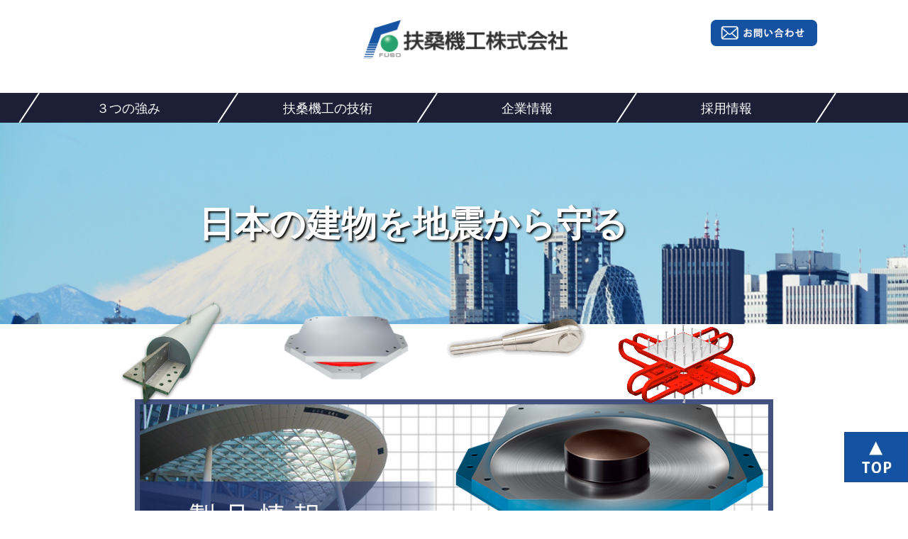

--- FILE ---
content_type: text/html
request_url: https://www.fusoukikou.co.jp/
body_size: 29895
content:
<!DOCTYPE html>
<html lang="ja">
<!-- InstanceBegin template="/Templates/base.dwt" codeOutsideHTMLIsLocked="false" -->

<head>
  <meta http-equiv="Content-Type" content="text/html; charset=utf-8">
  <meta http-equiv="X-UA-Compatible" content="IE=edge,chrome=1">
  <meta name="viewport"
    content="width=device-width, initial-scale=1, minimum-scale=1.0, maximum-scale=10.0, user-scalable=yes">
  <!-- InstanceBeginEditable name="doctitle" -->
  <title>免震、制振、耐震の＜扶桑機工株式会社＞</title>
  <meta name="description" content="大型機械加工や免震、制振、耐震なら大阪の扶桑機工におまかせください。最新の技術と豊富な実績で業界をリードします。">
  <meta property="og:title" content="大型機械加工、免震、制振、耐震の＜扶桑機工株式会社＞">
  <meta property="og:description" content="大型機械加工や免震、制振、耐震なら大阪の扶桑機工におまかせください。最新の技術と豊富な実績で業界をリードします。">
  <!-- InstanceEndEditable -->
  <meta name="keywords" content="鉄骨,鉄鋼,機械,加工,大阪,堺">
  <meta name="robots" content="index,follow">
  <meta name="copyright" content="Copyright(C) FUSOKIKO Co.,Ltd. All Rights Reserved.">
  <meta property="og:site_name" content="扶桑機工株式会社">
  <meta property="og:type" content="website">
  <link rel="index" href="/">
  <link href="css/style.css?20241005" rel="stylesheet" type="text/css" media="screen,tv,print">
  <link rel="stylesheet" href="css/drawer.css">
  <link rel="stylesheet" href="css/animate.min.css">
  <script type="text/javascript" src="js/rollover.js" charset="utf-8"></script>
  <script type="text/javascript" src="js/scroll.js" charset="utf-8"></script>
  <script src="js/template.js" type="text/javascript"></script>
  <!-- <script src="https://ajax.googleapis.com/ajax/libs/jquery/1.11.2/jquery.min.js"></script> -->
  <script src="https://cdnjs.cloudflare.com/ajax/libs/jquery/3.1.0/jquery.min.js"></script>

  <script src="js/iscroll.js"></script>
  <script src="js/drawer.js"></script>
  <script src="js/jquery.inview.min.js"></script>
  <script src="js/jq.js"></script>
  <!-- InstanceBeginEditable name="head" -->
  <link href="css/top.css" rel="stylesheet" type="text/css" media="screen,tv,print" />
  <link rel="stylesheet" href="css/swipertop.css">
  <script src="js/swiper.js"></script>
  <link rel="stylesheet" type="text/css" href="css/slick-theme.css" />
  <link rel="stylesheet" type="text/css" href="css/slick.css" />
  <script type="text/javascript" src="js/slick.min.js"></script>
  <link rel="stylesheet" type="text/css" href="css/add.css?20230220" />


  <!-- InstanceEndEditable -->
</head>

<body class="drawer drawer--right">

  <!--Header-->
  <div id="page_top"></div>

  <header class="pc-head">
    <div class="logo"><a href="index.html"><img src="img/site_logo.jpg" alt="大型機械加工の扶桑機工株式会社" width="288"
          height="55"></a></div>

    <div class="header-inquiry">
      <a href="form/mail.html"><img src="img/head_inquiry.jpg" width="225" height="55" alt="お問い合わせ"></a>
    </div>
  </header>

  <!-- スマホ用ヘッダ -->
  <header class="sma-head">
    <div class="sma-logo"><a href="index.html"><img src="img/sma_site_logo.jpg" alt="扶桑機工株式会社" width="100%"></a></div>
    <!--Logo-sma-->

    <button type="button" class="drawer-toggle drawer-hamburger">
      <span class="sr-only">toggle navigation</span>
      <span class="drawer-hamburger-icon"></span>
    </button>
    <nav class="drawer-nav" role="navigation">
      <ul class="drawer-menu accordion2">
        <script type="text/javascript" src="js/smamenu.js" charset="utf-8"></script>
      </ul>
    </nav>

  </header>
  <div class="sma-space"><img src="img/sma-space.jpg" width="678" height="80" alt="余白"></div>

  <!-- スマホ用ヘッダここまで -->
  <br clear="all">
  <div class="globalarea">
    <div class="global1">
      <ul>
        <li class="global-sla"></li>
        <li><a href="technology/fusoukikou.html?mittsuno">３つの強み</a></li>
        <li class="global-sla"></li>
        <li><a href="technology/fusoukikou.html">扶桑機工の技術</a></li>
        <li class="global-sla"></li>
        <li><a href="company/index.html">企業情報</a></li>
        <li class="global-sla"></li>
        <li><a href="recruit/index.html">採用情報</a></li>
        <li class="global-sla"></li>
      </ul>
    </div>
    <!--/global1-->
  </div>
  <!--/globalarea-->

  <!-- InstanceBeginEditable name="topicpath" -->
  <!-- InstanceEndEditable -->

  <div id="contenter">

    <div id="contents">
      <!-- InstanceBeginEditable name="body" -->

      <section class="main-image-top">
        <!-- p class="top-main-com2">Outstanding Machinery</p>
<div class="top-main-line"></div>
<p class="top-main-com3">日本有数の【金属加工設備を持ったファブリケーター】</p> -->
        <!-- 前回までのスライド -->
        <!-- <div class="swiper-container">
          <div class="swiper-wrapper">
            <div class="swiper-slide"><img src="img/main-image1.jpg" alt="扶桑機工イメージ" width="100%" border="0" /></div>
            <div class="swiper-slide"><img src="img/main-image2.jpg" alt="扶桑機工イメージ" width="100%" border="0" /></div>
            <div class="swiper-slide"><img src="img/main-image3.jpg" alt="扶桑機工イメージ" width="100%" border="0" /></div>
          </div>
        </div> -->
        <!-- 
Please note, that you can apply .m--global-blending-active to .fnc-slider 
to enable blend-mode for all background-images or apply .m--blend-bg-active
to some specific slides (.fnc-slide). It's disabled by default in this demo,
because it requires specific images, where more than 50% of bg is transparent or monotone
-->
        <div class="demo-cont">
          <!-- slider start -->
          <div class="fnc-slider example-slider">
            <div class="fnc-slider__slides">
              <!-- slide start -->
              <div class="fnc-slide m--blend-green m--active-slide">
                <div class="fnc-slide__inner">
                  <!-- <div class="fnc-slide__mask">
            <div class="fnc-slide__mask-inner"></div>
          </div>-->
                  <div class="fnc-slide__content">
                    <h2 class="fnc-slide__heading">
                      <div class="fnc-slide__heading-line">
                        <span>日本の建物を地震から守る</span>
                      </div>
                      <div class="fnc-slide__heading-line">
                        <span></span>
                      </div>
                    </h2>

                  </div>
                </div>
              </div>
              <!-- slide end -->
              <!-- slide start -->
              <div class="fnc-slide">
                <div class="fnc-slide__inner">
                  <!--  <div class="fnc-slide__mask">
            <div class="fnc-slide__mask-inner"></div>
          </div>-->
                  <div class="fnc-slide__content">
                    <h2 class="fnc-slide__heading">
                      <div class="fnc-slide__heading-line">
                        <span>小さな精密部品から巨大な構造物まで</span>
                      </div>
                      <div class="fnc-slide__heading-line">
                        <span>Precision and Scalability</span>
                      </div>
                    </h2>

                  </div>
                </div>
              </div>
              <!-- slide end -->
              <!-- slide start -->
              <div class="fnc-slide">
                <div class="fnc-slide__inner">
                  <!--  <div class="fnc-slide__mask">
            <div class="fnc-slide__mask-inner"></div>
          </div>-->
                  <div class="fnc-slide__content">
                    <h2 class="fnc-slide__heading">
                      <div class="fnc-slide__heading-line">
                        <span>類を見ない扶桑機工の技術</span>
                      </div>
                      <div class="fnc-slide__heading-line">
                        <span>Exceptional Engineering</span>
                      </div>
                    </h2>

                  </div>
                </div>
              </div>
              <!-- slide end -->
              <!-- slide start -->
              <!-- <div class="fnc-slide">
                <div class="fnc-slide__inner"> -->
                  <!-- <div class="fnc-slide__mask">
            <div class="fnc-slide__mask-inner"></div>
          </div> -->
                  <!-- <div class="fnc-slide__content">
                    <h2 class="fnc-slide__heading">
                      <div class="fnc-slide__heading-line">
                        <span>安全、安心、安定の品質を提供します</span>
                      </div>
                      <div class="fnc-slide__heading-line">
                        <span>Safe, Secure and Stable</span>
                      </div>
                    </h2>

                  </div>
                </div>
              </div> -->
              <!-- slide end -->

            </div>
            <nav class="fnc-nav">
              <div class="fnc-nav__bgs">
                <div class="fnc-nav__bg m--navbg-green m--active-nav-bg"></div>
                <div class="fnc-nav__bg m--navbg-dark"></div>
                <div class="fnc-nav__bg m--navbg-red"></div>
                <div class="fnc-nav__bg m--navbg-blue"></div>
              </div>
              <div class="fnc-nav__controls">
                <button class="fnc-nav__control">

                  <span class="fnc-nav__control-progress"></span>
                </button>
                <button class="fnc-nav__control">

                  <span class="fnc-nav__control-progress"></span>
                </button>
                <button class="fnc-nav__control">

                  <span class="fnc-nav__control-progress"></span>
                </button>
                <button class="fnc-nav__control">

                  <span class="fnc-nav__control-progress"></span>
                </button>
              </div>
            </nav>
          </div>
          <!-- slider end -->

        </div>

        <script type="text/javascript" src="js/add.js"></script>
        <main>
        </main>

        <div class="top-main-pic">
          <ul>
            <li class="top-main-pic01"><img src="img/top-main-pic01.png" alt="製品イメージ" width="291" height="209"></li>
            <li><img src="img/top-main-pic02-001.png" alt="製品イメージ" width="291" height="209"></li>
            <li><img src="img/top-main-pic03.png" alt="製品イメージ" width="291" height="209"></li>
            <li><img src="img/top-main-pic06.png" alt="製品イメージ" width="291" height="209"></li>
          </ul>
        </div>

      </section>
      <section class="top-bnr">
        <div class="o-flex_top-bnr">
          <div><a href="product/index.html">
              <picture>
                <source media="(min-width: 768px)" srcset="img/fusou-seihin-bnr01.png"><img src="img/fusou_top01.png"
                  alt="製品情報">
              </picture>
            </a><a href="product/index.html" class="btn btn-flat"><span>>>詳しくはこちら</span></a></div>

          <div><a href="tester/">
              <picture>
                <source media="(min-width: 768px)" srcset="img/fusou-shikenki-bnr.png"><img src="img/fusou_top (2).png"
                  alt="建築構造物試験機">
              </picture>
            </a><a href="tester/" class="btn btn-flat"><span>>>詳しくはこちら</span></a></div>
        </div>
      </section>

      <section class="top-square-area">
        <ul>
          <li class="top-sq-01">
            <h2>扶桑機工の技術</h2>
            <p class="top-sq-sub">Concept</p>
            <p class="top-sq-com">扶桑機工株式会社は最新の技術と豊富な実績で
              社会に貢献します。</p>
            <div class="top-sq-btn"><a href="technology/fusoukikou.html"><img src="img/top-sq-btn.jpg" alt="詳細はこちら"
                  width="179" height="55"></a></div>
          </li>
          <li class="top-sq-02">
            <h2>企業情報</h2>
            <p class="top-sq-sub">About Us</p>
            <p class="top-sq-com">私たちは日本の建物を守る為に
              様々な取り組みをしています。</p>
            <div class="top-sq-btn"><a href="company/index.html"><img src="img/top-sq-btn.jpg" alt="詳細はこちら" width="179"
                  height="55"></a></div>
          </li>
          <li class="top-sq-03">
            <h2>採用情報</h2>
            <p class="top-sq-sub">Recruit</p>
            <p class="top-sq-com">新しい発想で次世代を担う
              優秀な人材を求めています。</p>
            <div class="top-sq-btn"><a href="recruit/index.html"><img src="img/top-sq-btn.jpg" alt="詳細はこちら" width="179"
                  height="55"></a></div>
          </li>
          <li class="top-sq-04">
            <h2>アクセス</h2>
            <p class="top-sq-sub">Access</p>
            <p class="top-sq-com">本社・本社工場<br>
              第二工場<br>
              大正工場</p>
            <div class="top-sq-btn"><a href="company/index.html?access"><img src="img/top-sq-btn.jpg" alt="詳細はこちら"
                  width="179" height="55"></a></div>
          </li>
        </ul>
      </section>

      <section class="top-news-area" id="news">
        <h2>ニュース</h2>
        <p class="top-news-sub">News</p>
        <div class="top-news-news">
          <dl>
            <dt>2024.03.14</dt>
            <dd>⼤阪・関⻄万博「いのち動的平衡館」の鉄骨製作の⾒学に⽣物学者の福岡伸⼀先⽣が⼤正⼯場
              を訪問されました。福岡先生は2025年日本国際博覧会のテーマ事業プロデューサーに就任され
              ています。
              <a href="img/fuso-banpaku.png">詳しくはこちらから>>>。</a></dd>
            <dt>2023.2.19</dt>
            <dd>私達が重要コンポーネント（データノイズ除去用）を製作供給した国内初の実大実験用試験機がNHKで公開されました。<a href="https://jsil.or.jp/photo.html"
                target="_blank">詳しくはこちらから>>></a>。</dd>


            <dt>2022.11.29</dt>
            <dd>私達が日本のトップランナー企業として日刊工業新聞（2022年11月29日発刊）に掲載されました<a
                href="tester/pdf/20221129nikkan-kogyo.pdf">詳しくはこちらから>>></a>。</dd>


            <dt>2022. 9.15</dt>
            <dd>私達の取組みが日刊工業新聞（2022年9月15日発刊）に掲載されました<a href="tester/pdf/扶桑機工様-新聞記事.pdf">詳しくはこちらから>>></a>。</dd>

            <dt>2022. 4.25</dt>
            <dd>東京工業大学　和田章名誉教授に推薦文を頂きました。<a href="tester/index.html?wada">詳しくはこちらから>>></a>。</dd>

            <!-- <dt>2022. 4.25</dt>
             <dd>建築構造物試験機のページを開設しました。</dd> -->

            <dt>2022. 3.30</dt>
            <dd>本社工場に加えて、大正工場もＨグレード認定取得しました。</dd>

            <dt>2021. 6. 1</dt>
            <dd>大阪市大正区鶴町で大正工場を稼働しました。</dd>

            <dt>2019. 9.10</dt>
            <dd> 会社設立50周年を迎えました。</dd>

            <!-- <dt>2019. 7.31</dt>
             <dd>Ｈグレード認定番号を更新しました。</dd> -->

            <!-- <dt>2019. 4. 1</dt>
             <dd>取引先企業の社名変更を行いました。</dd> -->

            <!-- <dt>2018.10.17</dt>
             <dd>採用情報を更新しました。</dd> -->

            <dt>2018. 6.14</dt>
            <dd>アンボンドブレース販売累計10万本達成表彰を受けました。</dd>

            <dt>2018. 6. 1</dt>
            <dd>米国カリフォルニア大学でNS-SSBの実大動的試験を実施し、より高い安全性を立証しました。</dd>

            <!-- <dt>2018. 4.16</dt>
             <dd>技術・品質、動画ページを更新しました。</dd> -->

            <!-- <dt>2017. 4. 3</dt>
             <dd>大型機械加工を中心としたご相談・ご発注をお受けしています。</dd> -->

            <dt>2016. 8.24</dt>
            <dd>日鉄エンジニアリング㈱より、長期パートナーとして安定品質を継続したことによるサプライヤー表彰を受賞しました。</dd>

            <dt>2009.10. 5</dt>
            <dd>1800メガパスカル級超高強度ボルトの共同開発に成功し、国立研究開発法人物質・材料研究機構よりニュースリリースされました。<a
                href="pdf/1800MPa.pdf" target="_blank">詳しくはこちらから>>></a>。</dd>

          </dl>
        </div>
      </section>

      <!-- <section class="top-alert-area">
        <h2>　新型コロナウイルス対策への取組について　</h2>
        <p>扶桑機工では、関係者のみなさま及び従業員の健康リスクの軽減のため、<br class="sp-none">
          検温・手洗い・アルコール消毒・マスク着用などの感染予防対策を実施しております。</p>
      </section> -->

      <section class="top-con-01-area">
        <div class="top-con-01-box">
          <div class="top-con-01-elm">
            <h2>私たちの想い<br><span class="top-con-01-sub">Our Vision<!--Concept--></span></h2>
            <p class="top-con-01-com">創造、継続、貫徹を旨とし、ものづくりとサービスを通じて、<br
                class="no-br">お客様のニーズに迅速に<!--高い技術力と豊かな創造力で、日本の建物に安心と安全を。-->
              お応えすることで社会に貢献し、<br class="no-br">お客様とともに繁栄する企業を目指します。<!--扶桑機工株式会社は、安心と信頼の技術で社会に貢献します。--></p>
          </div>
        </div>
        <div class="top-con-photo-mb"><img src="img/top-con-bk01.jpg" alt="私たちの想いイメージ" width="100%"></div>
      </section>

      <section class="top-con-02-area">
        <div class="top-con-02-box">
          <div class="top-con-02-elm">
            <h2>私たちだからこそできる事<br><span class="top-con-02-sub">Our Capabillity</span></h2>
            <p class="top-con-02-com">顧客目線での開発と生産。<br>
              卓越したプロセス能力で高品質なモノづくり。</p>
          </div>
        </div>
        <div class="top-con-photo-mb"><img src="img/top-con-bk02.jpg" alt="私たちだからこそできる事イメージ" width="100%"></div>
      </section>

      <section class="top-con-03-area">
        <div class="top-con-03-box">
          <div class="top-con-03-elm">
            <h2>過去３０年間の納期遅れは<span class="top-con-03-big">ゼロ</span><br class="pc-none"><span class="top-con-03-sub">Our
                Merit</span></h2>
            <p class="top-con-03-com">私たちはプロフェッショナルです。<br>
              お客様への安心と信頼に、今後も応えていきます。</p>
          </div>
        </div>
        <div class="top-con-photo-mb"><img src="img/top-con-bk03.jpg" alt="Meritイメージ" width="100%"></div>
      </section>

      <br clear="all">

      <section class="top-con-04-area">
        <div class="top-con-04-box animated">
          <h2>Customer Satisfaction</h2>
          <p class="top-con-04-com">私たちは顧客の要求に対してきめ細かく配慮し、また約束した事柄をスタッフひとりひとりが迅速且つ正確<br class="pc-only-ntb"><br
              class="sp-none">
            丁寧に実行することにより、高い信頼と安心を得ています。</p>
          <div class="top-con-04-more"><a href="technology/fusoukikou.html?mittsuno"><img src="img/top-con04-more.jpg"
                alt="more" width="276" height="56"></a></div>
        </div>
      </section>

      <section class="top-con-05-area">
        <div class="top-con-05-box animated">
          <h2>Precision Machining</h2>
          <p class="top-con-04-com">扶桑機工は金型やプレス機の設計・製作をはじめ、 様々な自社製専用機を用いた高難度の金属加工を行っております。<br class="pc-only">
            その技術力は、高い評価をいただいております。また、厳しい品質保証システムを確立しております。</p>
          <div class="top-con-04-more"><a href="technology/fusoukikou.html?quality"><img src="img/top-con04-more.jpg"
                alt="more" width="276" height="56"></a></div>
        </div>
      </section>

      <section class="top-con-06-area">
        <div class="top-con-06-box animated">
          <h2>Company Profile</h2>
          <p class="top-con-04-com">創造、継続、貫徹を旨とし、ものづくりとサービスを通じて、お客様のニーズに迅速に、<br class="sp-none">
            お応えすることで社会に貢献し、お客様とともに繁栄する企業を目指します。</p>
          <div class="top-con-04-more"><a href="company/index.html#profile_mov"><img src="img/top-con04-more.jpg"
                alt="more" width="276" height="56"></a></div>
        </div>
      </section>

      <section class="top-recruit-area">
        <a href="recruit/index.html"><img src="img/saiyou-bnr.png" alt="採用情報はこちら" width="949" height="439"></a>
      </section>

      <!-- 

<section class="top-access-area">

<h2>ACCESS<br><span class="top-access-sub">アクセス</span></h2>

<div class="top-access-unit">

<h3>本社・本社工場</h3>

<div class="top-access-left">
<div class="top-access-left-address">
〒590-0831<br>
大阪府堺市堺区出島西町4-2 <br>
TEL <a href="tel:0722430600" class="mb-tel">072-243-0600</a><br>
FAX 072-243-7210<br>
<span class="top-access-left-shikichi">敷地面積 / 14,435&#13217;</span>
</div>
<div class="top-access-left-btn"><img src="img/top-access-btn.jpg" alt="アクセスのご案内" width="281" height="55"></div>
<div class="top-access-left-kotsu">
■ ＩＣより<br>
阪神高速湾岸線出島出口すぐ<br>
<br>
■ 最寄り駅より<br>
南海本線 湊駅より徒歩10分<br>
阪堺電軌 東湊駅より徒歩15分
</div>
</div>
<div class="top-access-right">
<div class="top-access-map">
<iframe src="https://www.google.com/maps/embed?pb=!1m18!1m12!1m3!1d13141.588202603296!2d135.4455762677983!3d34.56881868046855!2m3!1f0!2f0!3f0!3m2!1i1024!2i768!4f13.1!3m3!1m2!1s0x6000dcb3fc6989cf%3A0x26fff8cc64c2e90e!2z44CSNTkwLTA4MzEg5aSn6Ziq5bqc5aC65biC5aC65Yy65Ye65bO26KW_55S677yU4oiS77ySIOaJtuahkeapn-W3pQ!5e0!3m2!1sja!2sjp!4v1625813092117!5m2!1sja!2sjp" width="785" height="714" style="border:0;" allowfullscreen="" loading="lazy"></iframe>
</div>
</div>
</div>

<div class="top-access-unit">

<h3>第二工場</h3>

<div class="top-access-left">
<div class="top-access-left-address">
〒590-0825<br>
大阪府堺市堺区昭和通5-73-3<br>
TEL <a href="tel:0722456777" class="mb-tel">072-245-6777</a><br>
FAX 072-247-2105<br>
<span class="top-access-left-shikichi">敷地面積 / 3,310&#13217;</span>
</div>
<div class="top-access-left-btn"><img src="img/top-access-btn.jpg" alt="アクセスのご案内" width="281" height="55"></div>
<div class="top-access-left-kotsu top-access-left-kotsu-2">
■ 最寄り駅より<br>
阪堺電軌 東湊駅より徒歩5分<br>
阪堺電軌 石津北駅より徒歩6分
</div>
</div>
<div class="top-access-right">
<div class="top-access-map">
<iframe src="https://www.google.com/maps/embed?pb=!1m18!1m12!1m3!1d13142.633301068847!2d135.45382590365932!3d34.56220539803429!2m3!1f0!2f0!3f0!3m2!1i1024!2i768!4f13.1!3m3!1m2!1s0x6000dca6e0bf4159%3A0x138202e176eb28d0!2z5om25qGR5qmf5bel77yI5qCq77yJIOesrOS6jOW3peWgtA!5e0!3m2!1sja!2sjp!4v1625813690681!5m2!1sja!2sjp" width="785" height="714" style="border:0;" allowfullscreen="" loading="lazy"></iframe>
</div>
</div>
</div>

<div class="top-access-unit">

<h3>大正工場</h3>

<div class="top-access-left">
<div class="top-access-left-address">
〒551-0023<br>
大阪府大阪市大正区鶴町1-16-31<br>
TEL <a href="tel:0665550048" class="mb-tel">06-6555-0048</a><br>
FAX 06-6555-0052<br>
<span class="top-access-left-shikichi">敷地面積 / 6,800&#13217;</span>
</div>
<div class="top-access-left-btn"><img src="img/top-access-btn.jpg" alt="アクセスのご案内" width="281" height="55"></div>
<div class="top-access-left-kotsu">
■ 最寄り駅より<br>
JR大正駅からバスで約20分、<br>
「鶴町二丁目」バス停より徒歩3分
</div>
</div>
<div class="top-access-right">
<div class="top-access-map">
<iframe src="https://www.google.com/maps/embed?pb=!1m18!1m12!1m3!1d13131.307776197731!2d135.44630600366085!3d34.633813294208785!2m3!1f0!2f0!3f0!3m2!1i1024!2i768!4f13.1!3m3!1m2!1s0x6000e7fb83002d53%3A0x9e8d8f92375c13ac!2z44CSNTUxLTAwMjMg5aSn6Ziq5bqc5aSn6Ziq5biC5aSn5q2j5Yy66ba055S677yR5LiB55uu77yR77yW4oiS77yS!5e0!3m2!1sja!2sjp!4v1625814051179!5m2!1sja!2sjp" width="785" height="714" style="border:0;" allowfullscreen="" loading="lazy"></iframe>
</div>
</div>
</div>


</section>	
-->
      <script type="text/javascript">
        /*
document.write("<img src='./cgi-bin/acc/access/report.cgi?");
document.write("dir=default","&amp;");
document.write("pix=",screen.width,"x",screen.height,"&amp;");
document.write("ref=",document.referrer);
document.write("' width='1' height='1' alt=''>");
*/
      </script>

      <script>
        var swiper = new Swiper('.swiper-container', {
          pagination: {
            el: '.swiper-pagination',
            type: 'bullets',
          },
          autoplay: {
            delay: 5000,
          },
          speed: 600,
        });
      </script>
      <!-- InstanceEndEditable -->
    </div>


    <div id="Social">
      <a href="JavaScript:scrollTo(0,0)" onClick="slowdownScroll();return false;"><img src="img/pagetop.png"
          alt="このページの先頭に戻る" width="133" height="105"></a>
    </div>

  </div>
  <!--/contenter-->

  <br clear="all">

  <!--Footer-->
  <footer id="footer-area">
    <div id="footer">

      <div class="footer-logo">
        <a href="index.html"><img src="img/footer-logo.jpg" border="0" alt="扶桑機工株式会社" width="278" height="72"></a>
      </div>

      <div class="footer-addr">
        <ul>
          <li>
            <span class="footer-honsya">本社・本社工場</span><br>
            〒590-0831 大阪府堺市堺区出島西町4番地2 <br>
            TEL <a href="tel:0722430600" class="mb-tel">072-243-0600</a> / FAX 072-243-7210
          </li>
          <li> <span class="footer-honsya">第二工場</span><br>
            〒590-0825　大阪府堺市堺区昭和通5丁73番地3<br>
            TEL <a href="tel:0722456777" class="mb-tel">072-245-6777</a> / FAX 072-247-2105
          </li>
          <li>
            <span class="footer-honsya">大正工場</span><br>
            〒551-0023　大阪府大阪市大正区鶴町1丁目16番31<br>
            TEL <a href="tel:0665550048" class="mb-tel">06-6555-0048</a> / FAX 06-6555-0052
          </li>
        </ul>
      </div>

      <div class="footerlink">

        <div class="footerlink1">
          <ul>
            <li><a href="company/index.html">企業情報</a></li>
            <li><a href="technology/fusoukikou.html">扶桑機工の技術</a></li>
            <li><a href="company/index.html?access">アクセス</a></li>
            <li><a href="recruit/index.html">採用情報</a></li>
          </ul>
        </div>

        <div class="footerlink2">
          <ul>
            <li><a href="product/index.html">製品情報</a></li>
            <li><a href="product/index.html?jisya">実績・事例</a></li>
            <li><a href="jutaku/index.html">機械加工受託</a></li>
            <li><a href="technology/index.html">技術・品質</a></li>
            <li><a href="form/mitsumori.html">お見積りフォーム</a></li>
          </ul>
        </div>

        <div class="footerlink3">
          <ul>
            <li><a href="company/privacy.html">プライバシーポリシー</a></li>
            <li><a href="info/index.html">サイトマップ</a></li>
            <li><a href="index.html?news">ニュース</a></li>
            <li><a href="index.html">ホーム</a></li>
          </ul>
        </div>

      </div>
      <!--footerlink-->

      <div class="footer-inquiry">
        <div class="footer-inq-mail"><a href="form/mail.html"><img src="img/foot_inquiry.jpg" width="274" height="64"
              alt="お問い合わせ" class="pc-only"><img src="img/sma_foot_form.jpg" width="100%" alt="お問い合わせフォームはこちら"
              class="mb-only"></a>
        </div>
        <div class="footer-inq-tel pc-only">お電話でのお問い合わせ<br><a href="tel:0722430600" class="mb-tel">072-243-0600</a>
        </div>
        <div class="footer-inq-tel mb-only"><a href="tel:0722430600" class="mb-tel"><img src="img/sma_foot_tel.jpg"
              width="100%" alt="TEL 072-243-0600" class="mb-only"></a></div>
      </div>

    </div>
    <!--footer-->

  </footer>

</body>
<!-- InstanceEnd -->

</html>

--- FILE ---
content_type: text/css
request_url: https://www.fusoukikou.co.jp/css/style.css?20241005
body_size: 208276
content:
@charset "UTF-8";
/*--------------------------------------------------
	基本設定
--------------------------------------------------*/
body {
  font-size: 14px;
  color: #333;
  font-family: "Yu Gothic Medium", "游ゴシック Medium", YuGothic, "游ゴシック体", "ヒラギノ角ゴ Pro W3", "メイリオ", sans-serif;
  font-weight: 500;
  line-height: 150%;
  margin: 0px;
  text-align: center;
}

h1,
h2,
h3,
ul,
ol,
li,
dl,
dt,
dd,
p {
  padding: 0px;
  margin: 0px;
  line-height: 100%;
}

img {
  border: none;
  vertical-align: top;
}

hr {
  display: none;
}

form {
  padding: 0px;
  margin: 0px;
}

ul {
  list-style: none;
}

.clear {
  clear: both;
  font-size: 0px;
  line-height: 0px;
  height: 0px;
}

.anchor {
  font-size: 0px;
  line-height: 0px;
  display: block;
  overflow: hidden;
  height: 0px;
}

div:after {
  content: ".";
  display: block;
  visibility: hidden;
  height: 0.1px;
  font-size: 0.1em;
  line-height: 0;
  clear: both;
}

div:after,
section:after,
address:after {
  content: "";
  display: table;
  clear: both;
}

.clfx {
  content: "";
  display: table;
  clear: both;
}

.futoji {
  font-weight: bold;
}

/*--------------------------------------------------
	リンク設定
--------------------------------------------------*/
a {
  color: #36C;
  text-decoration: underline;
}

a:hover {
  color: #903;
  text-decoration: none;
}

/*--------------------------------------------------
	ヘッダー設定
--------------------------------------------------*/
#page_top {
  margin: 0;
  padding: 0;
}

header {
  float: left;
  width: 100%;
  height: 129px;
  margin: 0;
}

header .logo {
  float: left;
  width: 288px;
  position: absolute;
  top: 28px;
  left: 40%;
}

header .header-inquiry {
  float: left;
  width: 150px;
  position: absolute;
  top: 28px;
  right: 10%;
}

header .header-inquiry img {
  width: 100%;
  height: auto;
}

.globalarea {
  width: 100%;
  height: 42px;
  margin: 0;
  background-color: #1D1F36;
}

.global1 {
  width: 1300px;
  margin: 2px auto 0px auto;
}

.global1 li {
  float: left;
  width: 280px;
  margin: 0 0px 0 0;
  padding: 13px 0 0 0;
  font-size: 18px;
  text-align: center;
}

.global1 li a {
  color: #FFF;
  text-decoration: none;
}

.global1 li a:hover {
  color: #FFF;
  text-decoration: none;
  opacity: 0.6;
}

li.global-sla {
  float: left;
  width: 30px;
  height: 42px;
  margin: 0 0px 0 0;
  background: url(../img/grobal-sla.jpg) top left no-repeat;
}

#header .logo-sma {
  display: none;
}

#fademenu {
  display: none;
}

.sma-foot-menu {
  display: none;
}

.mb-br {
  display: block;
}

@media screen and (max-width: 767px) {
  body {
    background: none;
  }
  header {
    width: 100%;
    height: auto;
    margin: 0;
    position: fixed;
    top: 0;
    left: 0;
  }
  .samary {
    display: none;
  }
  #header {
    display: none;
  }
  .headbtn {
    display: none;
  }
  .globalarea,
  .global1 {
    display: none;
  }
  .logo {
    display: none;
  }
  .sma-head {
    position: fixed;
    top: 0;
    left: 0;
    z-index: 1000;
    background-color: #FFF;
  }
  .sma-logo {
    position: relative;
    width: 47%;
    margin: 10px auto;
    max-width: 200px;
    min-width: 150px;
  }
  .sma-logo img {
    width: 100%;
    height: auto;
  }
  .sma-menu {
    position: relative;
    width: 15%;
    float: right;
    margin: 4px 0 0 0;
  }
  .sma-tel {
    position: relative;
    width: 100%;
    height: auto;
    float: left;
    margin: 0 0 0 0;
    padding: 0 0 3px 0;
    border-bottom: 1px solid #CCC;
  }
  .sma-space {
    width: 100%;
    margin: 0;
  }
  .sma-space img {
    width: 100%;
    height: auto;
  }
  .tel {
    display: none;
  }
  .global-line {
    width: 100%;
    height: 1px;
    background-color: #ccc;
    margin-top: 10px;
  }
  #gNav {
    width: 100%;
    position: absolute;
    top: -3000px;
    left: 0;
    z-index: 9999;
    transition: top 1s;
    -webkit-transition: top 1s;
    -moz-transition: top 1s;
    text-align: center;
    background: #FFF;
  }
  #gNav:target {
    top: 10px;
  }
  #gNav li {
    padding: 10px 0 10px 10%;
    border-bottom: 1px solid #333;
    color: #C33;
    font-size: 16px;
    font-weight: bold;
    text-align: left;
    background-color: #FAFAFA;
  }
  #gNav li a {
    color: #333;
    text-decoration: none;
    display: block;
  }
  #gNav li.sma-menu-cate {
    font-size: 16px;
    padding: 10px 0 10px 10%;
    border-bottom: 1px solid #FFF;
    color: #FFF;
    text-align: left;
    background-color: #26A16E;
  }
  #gNav li.sma-menu-cate a {
    color: #FFF;
    text-decoration: none;
    display: block;
  }
  #gNav li.sma-menu-cate2 {
    font-size: 16px;
    padding: 10px 0 10px 10%;
    border-bottom: 1px solid #FFF;
    color: #FFF;
    text-align: left;
    background-color: #003333;
  }
  #gNav li.sma-menu-cate2 a {
    color: #FFF;
    text-decoration: none;
    display: block;
  }
  #fademenu {
    position: absolute;
    top: 0;
    width: 100%;
    background-color: #000000;
    opacity: 0.5;
    visibility: hidden;
    z-index: 99;
  }
  .nav-close {
    padding: 10px 0 10px 0;
    background: #114182;
  }
  .nav-close a {
    color: #FFF;
    text-decoration: none;
    font-size: 16px;
    font-weight: bold;
    display: block;
  }
  .sma-foot-menu {
    margin: -10px 0 0 2%;
    width: 96%;
  }
  .sma-foot-menu img {
    margin: 0 0 0 0;
    width: 100%;
  }
  .no-br,
  .pc-head,
  #fixedBox,
  .pc-only,
  .pc-only-ntb {
    display: none;
  }
}
@media only screen and (min-width: 768px) and (max-width: 1000px) {
  header .logo {
    top: 31px;
    left: 20%;
  }
  header .header-inquiry {
    top: 43px;
    right: 5%;
  }
  .globalarea {
    width: 100%;
    height: 42px;
    margin: 0;
  }
  .global1 {
    width: 100%;
    margin: 2px auto 0px auto;
  }
  .global1 li {
    width: 22%;
    height: 40px;
    margin: 0 0px 0 0;
    padding: 13px 0 0 0;
    font-size: 16px;
  }
  li.global-sla {
    width: 1.5%;
    margin: 13px 0px 0 0.5%;
    background: url(../img/grobal-sla.jpg) top left no-repeat;
    background-size: 100% auto;
  }
  li.global-sla img {
    width: 100%;
    height: auto;
  }
  .no-br,
  .pc-only-ntb {
    display: none;
  }
}
@media only screen and (min-width: 1001px) and (max-width: 1360px) {
  .globalarea {
    width: 100%;
    height: 42px;
    margin: 0;
  }
  .global1 {
    width: 100%;
    margin: 2px auto 0px auto;
  }
  .global1 li {
    width: 22%;
    height: 40px;
    margin: 0 0px 0 0;
    padding: 13px 0 0 0;
    font-size: 16px;
  }
  li.global-sla {
    width: 1.5%;
    margin: 13px 0px 0 0.5%;
    background: url(../img/grobal-sla.jpg) top left no-repeat;
    background-size: 100% auto;
  }
  li.global-sla img {
    width: 100%;
    height: auto;
  }
  /*
  .no-br,
  .pc-only-ntb {
    display: none;
  }
  */
}
@media screen and (min-width: 768px) {
  .sma-head,
  .logo-sma,
  .sma-space,
  #gNav,
  #gNavbtn,
  .sma-yohaku,
  #fademenu,
  .sma-foot-menu,
  .mb-br,
  #mainImages,
  .mb-only {
    display: none;
  }
  .mb-tel {
    pointer-events: none;
    text-decoration: none;
    color: #333;
  }
  area[href^="tel:"] {
    pointer-events: none;
  }
}
@media print {
  .sma-head,
  .logo-sma,
  .sma-space,
  #gNav,
  #gNavbtn,
  .sma-yohaku,
  #fademenu,
  .sma-foot-menu,
  .mb-br,
  #mainImages,
  .mb-only {
    display: none;
  }
}
/*--------------------------------------------------
	編集可能領域設定
--------------------------------------------------*/
.main-image {
  width: 100%;
  max-width: 1920px;
  margin: -13px auto 0 auto;
}

.main-image img {
  width: 100%;
  height: auto;
}

.main-image-top {
  width: 100%;
  height: 595px;
  margin: -13px auto 0 auto;
  /* background:url(../img/top-main-bk.jpg) top right no-repeat; */
  background-size: 100% auto;
  position: relative;
}

.top-main-com1 {
  width: auto;
  position: absolute;
  top: 6.25vw;
  left: 12.5vw;
  line-height: 80%;
  color: #FFF;
  font-size: 50px;
  font-weight: 400;
  font-family: "游明朝", YuMincho, "ヒラギノ明朝 ProN W3", "Hiragino Mincho ProN", "HG明朝E", "ＭＳ Ｐ明朝", "ＭＳ 明朝", serif;
}

.top-main-com2 {
  width: auto;
  position: absolute;
  top: 6.7708333333vw;
  left: 10.4166666667vw;
  line-height: 80%;
  color: #FFF;
  font-size: 50px;
  font-weight: 400;
  font-family: "游明朝", YuMincho, "ヒラギノ明朝 ProN W3", "Hiragino Mincho ProN", "HG明朝E", "ＭＳ Ｐ明朝", "ＭＳ 明朝", serif;
}

.top-main-line {
  width: 60%;
  height: 0px;
  border-top: 1px solid #FFF;
  position: absolute;
  top: 9.375vw;
  left: 0;
}

.top-main-com3 {
  width: auto;
  position: absolute;
  top: 10.4166666667vw;
  left: 10.4166666667vw;
  line-height: 80%;
  color: #FFF;
  font-size: 25px;
  font-weight: 400;
  font-family: "游明朝", YuMincho, "ヒラギノ明朝 ProN W3", "Hiragino Mincho ProN", "HG明朝E", "ＭＳ Ｐ明朝", "ＭＳ 明朝", serif;
}

.top-main-pic {
  width: 100%;
  position: absolute;
  top: 425px;
  left: 0;
  z-index: 9999;
}

.top-main-pic ul {
  width: 80%;
  max-width: 1450px;
  margin: auto;
}

.top-main-pic li {
  float: left;
  width: 16.6666666667vw;
  margin-top: 0;
  margin-left: 1.0416666667vw;
  margin-bottom: 0;
  margin-right: 1.0416666667vw;
}

.top-main-pic li img {
  width: 100%;
  height: auto;
  max-width: 200px;
  margin: 0 auto;
  display: block;
}

li.top-main-pic01 {
  margin-top: -30px;
}

@media screen and (max-width: 767px) {
  .main-image-top {
    width: 100%;
    height: auto;
    margin: -20px 0 0 0;
    background-size: 100% auto;
  }
  .top-main-com1 {
    float: left;
    position: static;
    width: 94%;
    margin: 20px 0 0 3%;
    font-size: 18px;
  }
  .top-main-com2 {
    float: left;
    position: static;
    width: 94%;
    margin: 10px 0 0 3%;
    color: #FFF;
    font-size: 20px;
  }
  .top-main-line {
    float: left;
    position: static;
    width: 100%;
    margin: 10px 0 0 0;
  }
  .top-main-com3 {
    float: left;
    position: static;
    width: 94%;
    margin: 10px 0 20px 3%;
    font-size: 14px;
  }
  .top-main-pic {
    display: none;
  }
  .main-image {
    width: 100%;
    margin: -20px 0 0 0;
  }
  .main-image img {
    width: 100%;
    height: auto;
  }
}
@media only screen and (min-width: 768px) and (max-width: 1000px) {
  .main-image-top {
    margin-top: -14px;
    height: 355px;
  }
  .top-main-pic {
    width: 100%;
    position: absolute;
    top: 270px;
    left: 0;
    z-index: 9999;
  }
  .top-main-pic ul {
    width: 80%;
    max-width: 1000px;
    margin: auto;
  }
  .top-main-pic li {
    float: left;
    width: 16.6666666667vw;
    margin-top: 0;
    margin-left: 1.0416666667vw;
    margin-bottom: 0;
    margin-right: 1.0416666667vw;
  }
  .top-main-pic li img {
    width: 100%;
    height: auto;
    max-width: 200px;
    margin: 0 auto;
    display: block;
  }
  li.top-main-pic01 {
    margin-top: -30px;
  }
  .main-image {
    width: 100%;
    margin: -13px 0 0 0;
  }
}
@media only screen and (min-width: 1001px) and (max-width: 1360px) {
  .main-image-top {
    margin-top: -13px;
    height: 355px;
  }
  .top-main-pic {
    width: 100%;
    position: absolute;
    top: 270px;
    left: 0;
    z-index: 9999;
  }
  .top-main-pic ul {
    width: 80%;
    max-width: 1100px;
    margin: auto;
  }
  .top-main-pic li {
    float: left;
    width: 16.6666666667vw;
    margin-top: 0;
    margin-left: 1.0416666667vw;
    margin-bottom: 0;
    margin-right: 1.0416666667vw;
  }
  .top-main-pic li img {
    width: 100%;
    height: auto;
    max-width: 200px;
    margin: 0 auto;
    display: block;
  }
  li.top-main-pic01 {
    margin-top: -30px;
  }
  .main-image {
    width: 100%;
    margin: -13px 0 0 0;
  }
}
#contenter {
  width: 100%;
  max-width: 1920px;
  margin: 0px auto 0px auto;
}

@media screen and (max-width: 767px) {
  #contenter {
    width: 100%;
    margin: 0 0 0 0;
  }
}
/*　パンクズ　*/
#TopicPath {
  position: relative;
  height: 6px;
  margin: 20px 0 0 0;
}

#TopicPath ol {
  padding: 0px 0;
  text-align: left;
  list-style: none;
  font-size: 12px;
  float: left;
}

#TopicPath ol li {
  display: inline;
  color: #555;
}

#TopicPath ol li a {
  color: #333;
}

#TopicPath ol li.home a {
  color: #555;
}

#TopicPath .innerPath {
  width: 1000px;
  margin: 0 auto;
}

@media screen and (max-width: 767px) {
  #TopicPath {
    display: none;
  }
}
#contenter #contents {
  width: 100%;
  max-width: 1920px;
  float: left;
  text-align: left;
  margin: 0px 0 0 0;
}

.top-square-area {
  width: 1166px;
  margin: 100px auto 120px auto;
}

.top-sq-01 {
  background: url(../img/top-sq-bk01.jpg) top left no-repeat;
  float: left;
  width: 582px;
  height: 409px;
  margin: 0;
}

.top-sq-02 {
  background: url(../img/top-sq-bk02.jpg) top left no-repeat;
  float: left;
  width: 584px;
  height: 409px;
  margin: 0;
}

.top-sq-03 {
  background: url(../img/top-sq-bk03.jpg) top left no-repeat;
  float: left;
  width: 582px;
  height: 421px;
  margin: 0;
}

.top-sq-04 {
  background: url(../img/top-sq-bk04.jpg) top left no-repeat;
  float: left;
  width: 584px;
  height: 421px;
  margin: 0;
}

.top-square-area li h2 {
  width: 100%;
  margin: 98px 0 0 0;
  color: #1552A2;
  font-weight: 100;
  font-size: 28px;
  text-align: center;
}

.top-sq-sub {
  width: 100%;
  margin: 6px 0 0 0;
  color: #1552A2;
  font-weight: 100;
  font-size: 20px;
  text-align: center;
}

.top-sq-com {
  width: 100%;
  margin: 30px 0 0 0;
  color: #1552A2;
  font-weight: 100;
  font-size: 16px;
  line-height: 150%;
  text-align: center;
}

.top-sq-btn {
  width: 100%;
  margin: 27px 0 0 0;
  text-align: center;
}

.top-sq-btn a:hover {
  opacity: 0.6;
}

.top-news-area {
  width: 890px;
  margin: 150px auto;
  border: 1px solid #333;
}

.top-news-area h2 {
  float: left;
  width: 150px;
  height: 40px;
  background: #FFF;
  margin: -20px 0 0 30px;
  color: #333;
  font-weight: 100;
  font-size: 28px;
  text-align: center;
}

.top-news-sub {
  clear: both;
  float: left;
  margin: -5px 0 0 80px;
  color: #666;
  font-weight: 100;
  font-size: 18px;
}

.top-news-news {
  float: left;
  width: 860px;
  height: 160px;
  overflow: auto;
  margin: 10px 0 20px 30px;
}

.top-news-news dl {
  float: left;
  width: 100%;
}

.top-news-news dt {
  float: left;
  width: 100px;
  margin: 10px 0 0 0;
  color: #666;
  font-weight: 100;
  font-size: 16px;
  line-height: 140%;
  text-align: left;
}

.top-news-news dd {
  float: left;
  width: 700px;
  margin: 10px 0 30px 0;
  color: #666;
  font-weight: 100;
  font-size: 16px;
  line-height: 140%;
  text-align: left;
}

.top-alert-area {
  width: 1000px;
  margin: 90px auto 0 auto;
}

.top-alert-area h2 {
  float: left;
  width: 800px;
  margin: 0px 0 30px 100px;
  color: #1552A2;
  font-weight: 100;
  font-size: 24px;
  text-align: center;
}

.top-alert-area h2::before {
  content: url(../img/top-alert-mark.jpg);
  margin: 0 0 0 0;
}

.top-alert-area h2::after {
  content: url(../img/top-alert-mark.jpg);
  margin: 0 0 0 0;
}

.top-alert-area p {
  float: left;
  width: 100%;
  margin: 57px 0 0 0px;
  color: #1552A2;
  font-weight: 100;
  font-size: 20px;
  line-height: 180%;
  text-align: center;
}

.top-con-01-area {
  width: 100%;
  height: 660px;
  margin: 80px auto 0 auto;
  background: url(../img/top-con-bk01.jpg) top right no-repeat;
  background-size: 70% auto;
  position: relative;
}

.top-con-01-box {
  width: 65%;
  height: 320px;
  position: absolute;
  top: 330px;
  left: 0;
  background: url(../img/top-con-01-box-bk.png) top left repeat;
}

.top-con-01-elm {
  float: right;
  width: 700px;
  margin: 50px 50px 0 0;
}

.top-con-01-elm h2 {
  float: left;
  width: 700px;
  margin: 0px 0 0 20px;
  padding: 13px 0 0 30px;
  line-height: 80%;
  color: #FFF;
  font-size: 44px;
  font-weight: 50;
  background: url(../img/top-con-01-bar.jpg) top left no-repeat;
}

.top-con-01-sub {
  font-size: 25px;
  font-weight: 50;
}

.top-con-01-com {
  float: left;
  width: 600px;
  margin: 30px 0 0 0px;
  color: #FFF;
  font-size: 20px;
  font-weight: 100;
  line-height: 200%;
}

.top-con-02-area {
  width: 100%;
  height: 660px;
  margin: 80px auto 0 auto;
  background: url(../img/top-con-bk02.jpg) top left no-repeat;
  background-size: 70% auto;
  position: relative;
}

.top-con-02-box {
  width: 65%;
  height: 320px;
  position: absolute;
  top: 280px;
  right: 0;
  background: url(../img/top-con-01-box-bk.png) top left repeat;
}

.top-con-02-elm {
  float: left;
  width: 700px;
  margin: 50px 0px 0 100px;
}

.top-con-02-elm h2 {
  float: left;
  width: 700px;
  margin: 0px 0 0 20px;
  padding: 13px 0 0 30px;
  line-height: 80%;
  color: #FFF;
  font-size: 44px;
  font-weight: 50;
  background: url(../img/top-con-01-bar.jpg) top left no-repeat;
}

.top-con-02-sub {
  font-size: 25px;
  font-weight: 50;
}

.top-con-02-com {
  float: left;
  width: 600px;
  margin: 30px 0 0 0px;
  color: #FFF;
  font-size: 20px;
  font-weight: 100;
  line-height: 200%;
}

.top-con-03-area {
  width: 100%;
  height: 660px;
  margin: 80px auto 0 auto;
  background: url(../img/top-con-bk03.jpg) top right no-repeat;
  background-size: 70% auto;
  position: relative;
}

.top-con-03-box {
  width: 65%;
  height: 320px;
  position: absolute;
  top: 280px;
  left: 0;
  background: url(../img/top-con-01-box-bk.png) top left repeat;
}

.top-con-03-elm {
  float: right;
  width: 700px;
  margin: 50px 100px 0 0;
}

.top-con-03-elm h2 {
  float: left;
  width: 700px;
  margin: 0px 0 0 20px;
  padding: 13px 0 0 30px;
  line-height: 80%;
  color: #FFF;
  font-size: 44px;
  font-weight: 50;
  background: url(../img/top-con-01-bar.jpg) top left no-repeat;
}

.top-con-03-sub {
  font-size: 25px;
  font-weight: 50;
}

.top-con-03-com {
  float: left;
  width: 600px;
  margin: 30px 0 0 0px;
  color: #FFF;
  font-size: 20px;
  font-weight: 100;
  line-height: 200%;
}

.top-con-03-big {
  font-size: 72px;
  font-weight: 50;
}

.top-con-04-area {
  width: 100%;
  height: 635px;
  margin: 30px auto 0 auto;
  background: url(../img/top-con-bk04.jpg) top right no-repeat;
  background-size: 100% auto;
  position: relative;
}

.top-con-05-area {
  width: 100%;
  height: 635px;
  margin: 30px auto 0 auto;
  background: url(../img/top-con-bk05.jpg) top right no-repeat;
  background-size: 100% auto;
  position: relative;
}

.top-con-06-area {
  width: 100%;
  height: 635px;
  margin: 30px auto 0 auto;
  background: url(../img/top-con-bk06.jpg) top right no-repeat;
  background-size: 100% auto;
  position: relative;
}

.top-con-04-box,
.top-con-05-box,
.top-con-06-box {
  float: left;
  width: 1300px;
  height: 635px;
  margin: 0 0 0 0;
}

.top-con-04-box h2,
.top-con-05-box h2,
.top-con-06-box h2 {
  /* float:left;
  margin:110px 0 0 90px; */
  width: auto;
  position: absolute;
  top: 10.8333333333vw;
  left: 4.1666666667vw;
  line-height: 80%;
  color: #FFF;
  font-size: 72px;
  font-weight: bold;
}

.top-con-04-com {
  /* float:left;
  margin:60px 0 0 150px; */
  clear: both;
  width: auto;
  position: absolute;
  top: 17.0833333333vw;
  left: 10.8333333333vw;
  color: #FFF;
  font-size: 18px;
  font-weight: 100;
  line-height: 200%;
}

.top-con-04-more {
  /* float:left;
  margin:60px 0 0 450px; */
  clear: both;
  width: auto;
  position: absolute;
  top: 23.75vw;
  left: 33.3333333333vw;
}

.top-con-04-more img {
  width: 12.5vw;
  height: auto;
}

.top-con-04-more a:hover {
  opacity: 0.5;
}

.top-recruit-area {
  width: 949px;
  margin: 20px auto 200px auto;
}

.top-access-area {
  width: 1184px;
  margin: 15px auto 0 auto;
}

.top-access-area h2 {
  float: left;
  width: 100%;
  margin: 0px 0 0 0px;
  color: #1552A2;
  font-weight: 100;
  font-size: 40px;
  text-align: center;
}

.top-access-sub {
  float: left;
  width: 100%;
  margin: 0px 0 0 0px;
  color: #1552A2;
  font-weight: 100;
  font-size: 24px;
  text-align: center;
}

.top-access-unit {
  float: left;
  width: 100%;
  margin: 20px 0 120px 0;
}

.top-access-unit h3 {
  float: left;
  width: 100%;
  margin: 0px 0 0 0px;
  color: #1552A2;
  font-weight: 100;
  font-size: 30px;
  text-align: center;
  display: flex;
  align-items: center;
  justify-content: center;
}

.top-access-unit h3:before,
.top-access-unit h3:after {
  border-top: 1px solid;
  content: "";
  width: 3em;
  color: #333;
}

.top-access-unit h3:before {
  margin-right: 1em;
}

.top-access-unit h3:after {
  margin-left: 1em;
}

.top-access-left {
  float: left;
  width: 385px;
  height: 720px;
  background: url(../img/top-access-bk.png) top left no-repeat;
  margin: 45px 0 0 0;
}

.top-access-left-address {
  float: left;
  width: 320px;
  margin: 55px 0 0 66px;
  font-size: 20px;
  line-height: 180%;
}

.top-access-left-btn {
  float: left;
  margin: 110px 0 0 60px;
}

.top-access-left-kotsu {
  float: left;
  margin: 38px 0 0 66px;
  font-size: 20px;
  line-height: 180%;
}

.top-access-left-kotsu-2 {
  margin-top: 100px;
}

.top-access-right {
  float: left;
  width: 787px;
  margin: 46px 0 0 12px;
}

.top-access-map {
  float: left;
  width: 787px;
  height: 716px;
  margin: 0 0 0 0;
  border: 1px solid #333;
}

@media screen and (max-width: 767px) {
  #contenter #contents {
    width: 100%;
    float: left;
    text-align: left;
    margin: 0px 0 0 0;
  }
  .top-square-area {
    width: 100%;
    margin: 10px 0 0 0;
  }
  .top-sq-01 {
    background: none;
    width: 49%;
    height: auto;
    margin: 0;
    padding: 1em;
    box-sizing: border-box;
    border-bottom: 1px dotted #999;
  }
  .top-sq-02 {
    background: none;
    width: 49%;
    height: auto;
    margin: 0;
    padding: 1em;
    box-sizing: border-box;
    border-bottom: 1px dotted #999;
  }
  .top-sq-03 {
    background: none;
    width: 49%;
    height: auto;
    margin: 0;
    padding: 1em;
    box-sizing: border-box;
    border-bottom: 1px dotted #999;
  }
  .top-sq-04 {
    background: none;
    width: 49%;
    height: auto;
    margin: 0;
    padding: 1em;
    box-sizing: border-box;
    border-bottom: 1px dotted #999;
  }
  .top-sq-04 .top-sq-com {
    width: 100%;
    margin: 30px 0 0 0;
    font-size: 13px;
    text-align: center;
  }
  .top-square-area li h2 {
    float: left;
    width: 100%;
    margin: 20px 0 0 0;
    font-size: 18px;
  }
  .top-sq-sub {
    float: left;
    width: 100%;
  }
  .top-sq-com {
    float: left;
    width: 100%;
    margin: 30px 0 0 0;
    font-size: 13px;
    text-align: left;
  }
  .top-sq-btn {
    width: 70%;
    margin: 178px auto 2em;
  }
  .top-sq-btn img {
    width: 100%;
    height: auto;
  }
  .top-news-area {
    width: 90%;
    margin: 6em auto;
    border: 1px solid #333;
  }
  .top-news-area h2 {
    float: left;
    width: 50%;
    height: 40px;
    background: #FFF;
    margin: -20px 0 0 25%;
    color: #333;
    font-weight: 100;
    font-size: 28px;
    text-align: center;
  }
  .top-news-sub {
    float: left;
    width: 100%;
    margin: -5px 0 0 0px;
    color: #666;
    font-weight: 100;
    font-size: 18px;
    text-align: center;
  }
  .top-news-news {
    float: left;
    width: 95%;
    height: 160px;
    overflow: auto;
    margin: 10px 0 20px 3%;
  }
  .top-news-news p {
    float: left;
    width: 100%;
    margin: 10px 0 0 0;
    color: #666;
    font-weight: 100;
    font-size: 16px;
    line-height: 140%;
    text-align: left;
  }
  .top-news-news dt {
    width: 94%;
    margin: 10px 0 0 3%;
  }
  .top-news-news dd {
    width: 94%;
    margin: 10px 0 0 3%;
  }
  .top-alert-area {
    float: left;
    width: 100%;
    margin: 20px 0 0 0;
  }
  .top-alert-area h2 {
    float: left;
    width: 94%;
    margin: 0px 0 0 0;
    color: #1552A2;
    font-weight: 100;
    line-height: 150%;
    font-size: 17px;
    text-align: center;
  }
  .top-alert-area h2::before {
    content: none;
    margin: 0 0 0 0;
  }
  .top-alert-area h2::after {
    content: none;
    margin: 0 0 0 0;
  }
  .top-alert-area p {
    float: left;
    width: 94%;
    margin: 10px 0 0 3%;
    color: #1552A2;
    font-weight: 100;
    font-size: 13px;
    line-height: 150%;
    text-align: center;
  }
  .top-con-01-area,
  .top-con-02-area,
  .top-con-03-area {
    float: left;
    width: 100%;
    height: auto;
    margin: 20px 0 0 0;
    background: none;
    background-size: 70% auto;
    position: static;
  }
  .top-con-01-box,
  .top-con-02-box,
  .top-con-03-box {
    float: left;
    width: 100%;
    height: auto;
    position: static;
    margin: 0 0 0 0;
  }
  .top-con-01-elm,
  .top-con-02-elm,
  .top-con-03-elm {
    float: right;
    width: 100%;
    margin: 0px 0px 0 0;
  }
  .top-con-01-elm h2,
  .top-con-02-elm h2,
  .top-con-03-elm h2 {
    float: left;
    width: 87%;
    margin: 20px 0 0 5%;
    padding: 10px 0 0 8%;
    line-height: 120%;
    color: #FFF;
    font-size: 20px;
    font-weight: 50;
  }
  .top-con-01-sub,
  .top-con-02-sub,
  .top-con-03-sub {
    font-size: 22px;
    font-weight: 50;
  }
  .top-con-01-com,
  .top-con-02-com,
  .top-con-03-com {
    float: left;
    width: 90%;
    margin: 20px 0 20px 5%;
    color: #FFF;
    font-size: 14px;
    font-weight: 100;
    line-height: 200%;
  }
  .top-con-photo-mb {
    float: left;
    width: 100%;
    margin: 0px 0 0px 0;
  }
  .top-con-photo-mb img {
    width: 100%;
    height: auto;
  }
  .top-con-03-big {
    font-size: 30px;
    font-weight: 50;
  }
  .top-con-04-area {
    width: 100%;
    height: auto;
    margin: 20px auto 0 auto;
    background: url(../img/top-con-bk04.jpg) top right no-repeat;
    background-size: 100% auto;
    position: relative;
  }
  .top-con-05-area {
    width: 100%;
    height: auto;
    margin: 20px auto 0 auto;
    background: url(../img/top-con-bk05.jpg) top right no-repeat;
    background-size: 100% auto;
    position: relative;
  }
  .top-con-06-area {
    width: 100%;
    height: auto;
    margin: 20px auto 0 auto;
    background: url(../img/top-con-bk06.jpg) top right no-repeat;
    background-size: 100% auto;
    position: relative;
  }
  .top-con-04-box,
  .top-con-05-box,
  .top-con-06-box {
    float: left;
    width: 100%;
    height: auto;
    margin: 0 0 0 0;
    position: static;
  }
  .top-con-04-box h2,
  .top-con-05-box h2,
  .top-con-06-box h2 {
    position: static;
    float: left;
    width: 94%;
    margin: 20px 0 0 3%;
    line-height: 80%;
    color: #FFF;
    font-size: 20px;
    font-weight: bold;
  }
  .top-con-04-com {
    position: static;
    float: left;
    clear: both;
    width: 94%;
    margin: 10px 0 0 3%;
    color: #FFF;
    font-size: 10px;
    font-weight: 100;
    line-height: 200%;
  }
  .top-con-04-more {
    position: static;
    float: left;
    clear: both;
    width: 30%;
    margin: 20px 0 20px 35%;
  }
  .top-con-04-more img {
    width: 100%;
    height: auto;
    border: 1px solid #CCC;
  }
  .top-con-04-more a:hover {
    opacity: 0.5;
  }
  .top-recruit-area {
    float: left;
    width: 100%;
    margin: 20px 0 0 0;
  }
  .top-recruit-area img {
    width: 100%;
    height: auto;
  }
  .top-access-area {
    float: left;
    width: 100%;
    margin: 20px 0 0px 0;
  }
  .top-access-area h2 {
    float: left;
    width: 100%;
    margin: 0px 0 0 0px;
    color: #1552A2;
    font-weight: 100;
    font-size: 40px;
    text-align: center;
  }
  .top-access-sub {
    float: left;
    width: 100%;
    margin: 0px 0 0 0px;
    color: #1552A2;
    font-weight: 100;
    font-size: 24px;
    text-align: center;
  }
  .top-access-unit {
    float: left;
    width: 100%;
    margin: 20px 0 0px 0;
  }
  .top-access-unit h3 {
    float: left;
    width: 100%;
    margin: 0px 0 0 0px;
    color: #1552A2;
    font-weight: 100;
    font-size: 24px;
    text-align: center;
    display: flex;
    align-items: center;
    justify-content: center;
  }
  .top-access-unit h3:before,
  .top-access-unit h3:after {
    border-top: 1px solid;
    content: "";
    width: 3em;
    color: #333;
  }
  .top-access-unit h3:before {
    margin-right: 1em;
  }
  .top-access-unit h3:after {
    margin-left: 1em;
  }
  .top-access-left {
    float: left;
    width: 98%;
    height: auto;
    background: none;
    margin: 0px 0 0 0;
  }
  .top-access-left-address {
    float: left;
    width: 94%;
    margin: 10px 0 0 3%;
    font-size: 20px;
    line-height: 150%;
  }
  .top-access-left-btn {
    float: left;
    width: 80%;
    margin: 20px 0 0 10%;
  }
  .top-access-left-btn img {
    width: 100%;
    height: auto;
  }
  .top-access-left-kotsu {
    float: left;
    width: 94%;
    margin: 10px 0 0 3%;
    font-size: 20px;
    line-height: 150%;
  }
  .top-access-left-kotsu-2 {
    margin-top: 10px;
  }
  .top-access-right {
    float: left;
    width: 97%;
    margin: 20px 0 0 1%;
  }
  .top-access-map {
    float: left;
    width: 100%;
    height: auto;
    margin: 0 0 0 0;
    border: 1px solid #333;
  }
  .top-access-map iframe {
    width: 100%;
    height: auto;
  }
}
@media only screen and (min-width: 768px) and (max-width: 1000px) {
  .top-square-area {
    float: left;
    width: 100%;
    margin: 150px auto 0px auto;
  }
  .top-sq-01 {
    background: none;
    float: left;
    width: 50%;
    height: auto;
    margin: 0 2% 0 2%;
    padding: 0 0 20px 0;
    border-right: 1px solid #1552A2;
  }
  .top-sq-02 {
    background: none;
    float: left;
    width: 40%;
    height: auto;
    margin: 0 2% 0 2%;
    padding: 0 0 20px 0;
  }
  .top-sq-03 {
    background: none;
    float: left;
    width: 50%;
    height: auto;
    margin: 50px 2% 0 2%;
    padding: 0 0 40px 0;
    border-right: 1px solid #1552A2;
  }
  .top-sq-04 {
    background: none;
    float: left;
    width: 40%;
    height: auto;
    margin: 50px 2% 0 2%;
    padding: 0 0 40px 0;
  }
  .top-news-area {
    float: left;
    width: 98%;
    margin: 50px 0 0px 1%;
  }
  .top-news-news {
    width: 95%;
    margin: 10px 0 20px 3%;
  }
  .top-news-news dt {
    width: 15%;
  }
  .top-news-news dd {
    width: 85%;
  }
  .top-alert-area {
    float: left;
    width: 100%;
    margin: 90px 0 0 0;
  }
  .top-alert-area h2 {
    float: left;
    width: 80%;
    margin: 0px 0 0 10%;
    color: #1552A2;
    font-weight: 100;
    font-size: 24px;
    text-align: center;
  }
  .top-alert-area p {
    float: left;
    width: 100%;
    margin: 57px 0 0 0px;
    color: #1552A2;
    font-weight: 100;
    font-size: 18px;
    line-height: 180%;
    text-align: center;
  }
  .top-con-01-area {
    float: left;
    width: 100%;
    height: 560px;
    margin: 100px 0 0 0;
  }
  .top-con-01-box {
    width: 68%;
    height: 320px;
    top: 150px;
    left: 0;
  }
  .top-con-01-elm {
    float: right;
    width: 100%;
    margin: 50px 0 0 0;
  }
  .top-con-01-elm h2 {
    float: left;
    width: 80%;
    margin: 0px 0 0 5%;
    padding: 13px 0 0 7%;
    font-size: 34px;
  }
  .top-con-01-com {
    float: left;
    width: 93%;
    margin: 30px 0 0 5%;
  }
  .top-con-02-area {
    float: left;
    width: 100%;
    height: 560px;
    margin: 30px 0 0 0;
  }
  .top-con-02-box {
    width: 68%;
    height: 320px;
    top: 150px;
    right: 0;
  }
  .top-con-02-elm {
    float: left;
    width: 100%;
    margin: 50px 0 0 0;
  }
  .top-con-02-elm h2 {
    float: left;
    width: 80%;
    margin: 0px 0 0 5%;
    padding: 13px 0 0 7%;
    font-size: 34px;
  }
  .top-con-02-com {
    float: left;
    width: 93%;
    margin: 30px 0 0 5%;
  }
  .top-con-03-area {
    float: left;
    width: 100%;
    height: 560px;
    margin: 30px 0 0 0;
  }
  .top-con-03-box {
    width: 68%;
    height: 320px;
    top: 150px;
    left: 0;
  }
  .top-con-03-elm {
    float: right;
    width: 100%;
    margin: 50px 0 0 0;
  }
  .top-con-03-elm h2 {
    float: left;
    width: 80%;
    margin: 0px 0 0 5%;
    padding: 13px 0 0 7%;
    font-size: 34px;
  }
  .top-con-03-com {
    float: left;
    width: 93%;
    margin: 30px 0 0 5%;
  }
  .top-con-03-big {
    font-size: 45px;
    font-weight: 50;
  }
  .top-con-04-area {
    float: left;
    width: 100%;
    height: 350px;
    margin: 30px 0 0 0;
  }
  .top-con-05-area {
    float: left;
    width: 100%;
    height: 350px;
    margin: 30px 0 0 0;
  }
  .top-con-06-area {
    float: left;
    width: 100%;
    height: 350px;
    margin: 30px 0 0 0;
  }
  .top-con-04-box,
  .top-con-05-box,
  .top-con-06-box {
    float: left;
    width: 100%;
    height: 635px;
    margin: 0 0 0 0;
  }
  .top-con-04-box h2,
  .top-con-05-box h2,
  .top-con-06-box h2 {
    /* float:left;
    margin:110px 0 0 90px; */
    width: auto;
    position: absolute;
    top: 5vw;
    left: 4.1666666667vw;
    line-height: 80%;
    color: #FFF;
    font-size: 50px;
    font-weight: bold;
  }
  .top-con-04-com {
    /* float:left;
    margin:60px 0 0 150px; */
    clear: both;
    width: 90%;
    position: absolute;
    top: 11.6666666667vw;
    left: 4.1666666667vw;
    color: #FFF;
    font-size: 18px;
    font-weight: 100;
    line-height: 170%;
  }
  .top-con-04-more {
    /* float:left;
    margin:60px 0 0 450px; */
    clear: both;
    width: auto;
    position: absolute;
    top: 23.75vw;
    left: 33.3333333333vw;
  }
  .top-con-04-more img {
    width: 12.5vw;
    height: auto;
  }
  .top-recruit-area {
    float: left;
    width: 98%;
    margin: 50px 0 0 1%;
  }
  .top-recruit-area img {
    width: 100%;
    height: auto;
  }
  .top-access-area {
    float: left;
    width: 100%;
    margin: 15px 0 0 0;
  }
  .top-access-area h2 {
    float: left;
    width: 100%;
    margin: 0px 0 0 0px;
    color: #1552A2;
    font-weight: 100;
    font-size: 40px;
    text-align: center;
  }
  .top-access-sub {
    float: left;
    width: 100%;
    margin: 0px 0 0 0px;
    color: #1552A2;
    font-weight: 100;
    font-size: 24px;
    text-align: center;
  }
  .top-access-unit {
    float: left;
    width: 100%;
    margin: 20px 0 120px 0;
  }
  .top-access-unit h3 {
    float: left;
    width: 100%;
    margin: 0px 0 0 0px;
    color: #1552A2;
    font-weight: 100;
    font-size: 30px;
    text-align: center;
    display: flex;
    align-items: center;
    justify-content: center;
  }
  .top-access-unit h3:before,
  .top-access-unit h3:after {
    border-top: 1px solid;
    content: "";
    width: 3em;
    color: #333;
  }
  .top-access-unit h3:before {
    margin-right: 1em;
  }
  .top-access-unit h3:after {
    margin-left: 1em;
  }
  .top-access-left {
    float: left;
    width: 100%;
    height: auto;
    background: none;
    margin: 45px 0 0 0;
  }
  .top-access-left-address {
    float: left;
    width: 45%;
    margin: 0 0 0 15%;
    font-size: 20px;
    line-height: 180%;
  }
  .top-access-left-btn {
    display: none;
  }
  .top-access-left-kotsu {
    float: left;
    width: 40%;
    margin: 0 0 0 0;
  }
  .top-access-left-kotsu-2 {
    margin-top: 0px;
  }
  .top-access-right {
    float: left;
    width: 100%;
    margin: 46px 0 0 0;
  }
  .top-access-map {
    float: left;
    width: 90%;
    height: 716px;
    margin: 0 0 0 5%;
    border: 1px solid #333;
  }
  .top-access-map iframe {
    width: 99.5%;
  }
}
@media only screen and (min-width: 1001px) and (max-width: 1360px) {
  .top-square-area {
    float: left;
    width: 100%;
    margin: 150px auto 0px auto;
  }
  .top-sq-01 {
    background: none;
    float: left;
    width: 50%;
    height: auto;
    margin: 0 2% 0 2%;
    padding: 0 0 20px 0;
    border-right: 1px solid #1552A2;
  }
  .top-sq-02 {
    background: none;
    float: left;
    width: 40%;
    height: auto;
    margin: 0 2% 0 2%;
    padding: 0 0 20px 0;
  }
  .top-sq-03 {
    background: none;
    float: left;
    width: 50%;
    height: auto;
    margin: 50px 2% 0 2%;
    padding: 0 0 40px 0;
    border-right: 1px solid #1552A2;
  }
  .top-sq-04 {
    background: none;
    float: left;
    width: 40%;
    height: auto;
    margin: 50px 2% 0 2%;
    padding: 0 0 40px 0;
  }
  .top-news-area {
    float: left;
    width: 98%;
    margin: 50px 0 0px 1%;
  }
  .top-news-news {
    width: 95%;
    margin: 10px 0 20px 3%;
  }
  .top-news-news dt {
    width: 15%;
  }
  .top-news-news dd {
    width: 85%;
  }
  .top-alert-area {
    float: left;
    width: 100%;
    margin: 90px 0 0 0;
  }
  .top-alert-area h2 {
    float: left;
    width: 80%;
    margin: 0px 0 0 10%;
    color: #1552A2;
    font-weight: 100;
    font-size: 24px;
    text-align: center;
  }
  .top-alert-area p {
    float: left;
    width: 100%;
    margin: 57px 0 0 0px;
    color: #1552A2;
    font-weight: 100;
    font-size: 18px;
    line-height: 180%;
    text-align: center;
  }
  .top-con-01-area {
    float: left;
    width: 100%;
    height: 560px;
    margin: 100px 0 0 0;
  }
  .top-con-01-box {
    width: 68%;
    height: 320px;
    top: 150px;
    left: 0;
  }
  .top-con-01-elm {
    float: right;
    width: 100%;
    margin: 50px 0 0 0;
  }
  .top-con-01-elm h2 {
    float: left;
    width: 80%;
    margin: 0px 0 0 5%;
    padding: 13px 0 0 7%;
    font-size: 34px;
  }
  .top-con-01-com {
    float: left;
    width: 93%;
    margin: 30px 0 0 5%;
  }
  .top-con-02-area {
    float: left;
    width: 100%;
    height: 560px;
    margin: 30px 0 0 0;
  }
  .top-con-02-box {
    width: 68%;
    height: 320px;
    top: 150px;
    right: 0;
  }
  .top-con-02-elm {
    float: left;
    width: 100%;
    margin: 50px 0 0 0;
  }
  .top-con-02-elm h2 {
    float: left;
    width: 80%;
    margin: 0px 0 0 5%;
    padding: 13px 0 0 7%;
    font-size: 34px;
  }
  .top-con-02-com {
    float: left;
    width: 93%;
    margin: 30px 0 0 5%;
  }
  .top-con-03-area {
    float: left;
    width: 100%;
    height: 560px;
    margin: 30px 0 0 0;
  }
  .top-con-03-box {
    width: 68%;
    height: 320px;
    top: 150px;
    left: 0;
  }
  .top-con-03-elm {
    float: right;
    width: 100%;
    margin: 50px 0 0 0;
  }
  .top-con-03-elm h2 {
    float: left;
    width: 80%;
    margin: 0px 0 0 5%;
    padding: 13px 0 0 7%;
    font-size: 34px;
  }
  .top-con-03-com {
    float: left;
    width: 93%;
    margin: 30px 0 0 5%;
  }
  .top-con-03-big {
    font-size: 45px;
    font-weight: 50;
  }
  .top-con-04-area {
    float: left;
    width: 100%;
    height: 350px;
    margin: 30px 0 0 0;
  }
  .top-con-05-area {
    float: left;
    width: 100%;
    height: 350px;
    margin: 30px 0 0 0;
  }
  .top-con-06-area {
    float: left;
    width: 100%;
    height: 350px;
    margin: 30px 0 0 0;
  }
  .top-con-04-box,
  .top-con-05-box,
  .top-con-06-box {
    float: left;
    width: 100%;
    height: 635px;
    margin: 0 0 0 0;
  }
  .top-con-04-box h2,
  .top-con-05-box h2,
  .top-con-06-box h2 {
    /* float:left;
    margin:110px 0 0 90px; */
    width: auto;
    position: absolute;
    top: 5vw;
    left: 4.1666666667vw;
    line-height: 80%;
    color: #FFF;
    font-size: 50px;
    font-weight: bold;
  }
  .top-con-04-com {
    /* float:left;
    margin:60px 0 0 150px; */
    clear: both;
    width: 90%;
    position: absolute;
    top: 11.6666666667vw;
    left: 4.1666666667vw;
    color: #FFF;
    font-size: 18px;
    font-weight: 100;
    line-height: 170%;
  }
  .top-con-04-more {
    /* float:left;
    margin:60px 0 0 450px; */
    clear: both;
    width: auto;
    position: absolute;
    top: 22.0833333333vw;
    left: 33.3333333333vw;
  }
  .top-con-04-more img {
    width: 12.5vw;
    height: auto;
  }
  .top-recruit-area {
    float: left;
    width: 98%;
    margin: 50px 0 0 1%;
  }
  .top-recruit-area img {
    width: 100%;
    height: auto;
  }
  .top-access-area {
    float: left;
    width: 100%;
    margin: 15px 0 0 0;
  }
  .top-access-area h2 {
    float: left;
    width: 100%;
    margin: 0px 0 0 0px;
    color: #1552A2;
    font-weight: 100;
    font-size: 40px;
    text-align: center;
  }
  .top-access-sub {
    float: left;
    width: 100%;
    margin: 0px 0 0 0px;
    color: #1552A2;
    font-weight: 100;
    font-size: 24px;
    text-align: center;
  }
  .top-access-unit {
    float: left;
    width: 100%;
    margin: 20px 0 120px 0;
  }
  .top-access-unit h3 {
    float: left;
    width: 100%;
    margin: 0px 0 0 0px;
    color: #1552A2;
    font-weight: 100;
    font-size: 30px;
    text-align: center;
    display: flex;
    align-items: center;
    justify-content: center;
  }
  .top-access-unit h3:before,
  .top-access-unit h3:after {
    border-top: 1px solid;
    content: "";
    width: 3em;
    color: #333;
  }
  .top-access-unit h3:before {
    margin-right: 1em;
  }
  .top-access-unit h3:after {
    margin-left: 1em;
  }
  .top-access-left {
    float: left;
    width: 100%;
    height: auto;
    background: none;
    margin: 45px 0 0 0;
  }
  .top-access-left-address {
    float: left;
    width: 45%;
    margin: 0 0 0 15%;
    font-size: 20px;
    line-height: 180%;
  }
  .top-access-left-btn {
    display: none;
  }
  .top-access-left-kotsu {
    float: left;
    width: 40%;
    margin: 0 0 0 0;
  }
  .top-access-left-kotsu-2 {
    margin-top: 0px;
  }
  .top-access-right {
    float: left;
    width: 100%;
    margin: 46px 0 0 0;
  }
  .top-access-map {
    float: left;
    width: 90%;
    height: 716px;
    margin: 0 0 0 5%;
    border: 1px solid #333;
  }
  .top-access-map iframe {
    width: 99.5%;
  }
}
@media screen and (min-width: 768px) {
  #mainimage-area-sma,
  .top-nyuin-btn,
  .mainimage-mb,
  .top-con-photo-mb {
    display: none;
  }
  .mb-btn-area {
    display: none;
  }
}
/*-------------------------------------------------------------
#Social
-------------------------------------------------------------*/
#Social {
  width: 90px;
  position: fixed;
  bottom: 40px;
  right: 0px;
  z-index: 1000;
}

#Social img {
  width: 100%;
  height: auto;
}

#Social a:hover {
  opacity: 0.6;
}

@media screen and (max-width: 767px) {
  #Social {
    width: 12%;
    position: fixed;
    bottom: 110px;
    right: 44%;
  }
  #Social img {
    width: 100%;
    height: auto;
  }
}
/*--------------------------------------------------
	フッター
--------------------------------------------------*/
#footer-area {
  width: 100%;
  height: 559px;
  background: url(../img/footer-bk.jpg) repeat-x center bottom;
}

#footer-area #footer {
  width: 1200px;
  margin: 0px auto;
}

#footer-area #footer .footer-logo {
  float: left;
  width: 278px;
  margin: 38px 0 0 0;
}

#footer-area #footer .footer-honsya {
  font-weight: normal;
}

#footer-area #footer .footer-honsya::before {
  content: "■ ";
}

#footer-area #footer .footer-addr {
  clear: both;
  float: left;
  width: 474px;
  margin: 13px 0 0px 10px;
}

#footer-area #footer .footer-addr li {
  float: left;
  width: 474px;
  margin: 34px 0 0px 0px;
  font-size: 18px;
  color: #FFF;
  line-height: 150%;
  text-align: left;
}

#footer-area #footer .footer-addr li a {
  color: #FFF;
  text-decoration: none;
}

#footer-area #footer .footer-addr li a:hover {
  color: #FFF;
  text-decoration: none;
}

#footer-area #footer .footerlink {
  float: right;
  width: 660px;
  margin: 40px 0 0px 20px;
}

#footer-area #footer .footerlink1 {
  float: left;
  width: 184px;
  float: left;
}

#footer-area #footer .footerlink2 {
  float: left;
  width: 230px;
  float: left;
}

#footer-area #footer .footerlink3 {
  float: left;
  width: 240px;
  float: left;
}

#footer-area #footer .footerlink li {
  color: #FFF;
  font-size: 18px;
  margin: 10px 0 0 0px;
  text-align: left;
}

#footer-area #footer .footerlink li a {
  color: #FFF;
  text-decoration: none;
}

#footer-area #footer .footerlink li a:hover {
  color: #FFF;
  text-decoration: underline;
}

.footer-inquiry {
  float: left;
  margin: 50px 0 0 54px;
}

.footer-inq-mail {
  float: left;
  width: 230px;
  margin: 0px 0 0 50px;
}

.footer-inq-mail img {
  width: 100%;
  height: auto;
}

.footer-inq-tel {
  float: left;
  margin: 0px 0 0 30px;
  color: #FFF;
  font-size: 18px;
  text-align: left;
  line-height: 150%;
}

.footer-inq-tel a {
  color: #FFF;
  text-decoration: none;
}

.footer-inq-tel a:hover {
  color: #FFF;
  text-decoration: underline;
}

@media screen and (max-width: 767px) {
  #footer-area {
    border-top: 5px solid #1552A2;
    position: fixed;
    background: #FFF;
    z-index: 9999;
    width: 100%;
    height: auto;
    bottom: 0;
    left: 0;
  }
  #footer-area #footer {
    background: none;
    width: 100%;
    margin: 0;
    padding: 0;
  }
  #footer-area #footer .footer-logo {
    float: none;
    width: 42%;
    margin: 10px auto;
    max-width: 200px;
  }
  #footer-area #footer .footer-logo img {
    width: 100%;
    height: auto;
  }
  #footer-area #footer .footer-addr {
    display: none;
  }
  #footer-area #footer .footerlink {
    display: none;
  }
  #footer-area #footer .footer-inquiry {
    width: 100%;
    margin: 0px 0px 0px 0px;
    padding: 0px 0 0px 0;
    background-color: none;
  }
  .footer-inq-mail {
    float: left;
    width: 50%;
    margin: 0px 0 0 0px;
  }
  .footer-inq-tel {
    float: left;
    width: 50%;
    margin: 0px 0 0 0px;
  }
  .footer-inq-mail img,
  .footer-inq-tel img {
    width: 100%;
    height: auto;
  }
}
@media only screen and (min-width: 768px) and (max-width: 1000px) {
  #footer-area {
    width: 100%;
    background: url(../img/footer-bk.jpg) repeat-x center top;
  }
  #footer-area #footer {
    width: 100%;
    margin: 0 0 0 0;
  }
  #footer-area #footer .footer-logo {
    float: left;
    width: 100%;
    text-align: left;
  }
  #footer-area #footer .footer-addr {
    clear: both;
    float: left;
    width: 47%;
    margin: 10px 0 0px 1%;
  }
  #footer-area #footer .footer-addr li {
    float: left;
    width: 100%;
    margin: 34px 0 0px 0px;
    font-size: 16px;
    color: #FFF;
    line-height: 150%;
    text-align: left;
  }
  #footer-area #footer .footerlink {
    float: right;
    width: 50%;
    margin: 40px 1% 0px 0;
  }
  #footer-area #footer .footerlink1 {
    float: left;
    width: 50%;
  }
  #footer-area #footer .footerlink2 {
    float: left;
    width: 50%;
  }
  #footer-area #footer .footerlink3 {
    float: right;
    width: 50%;
    margin: 30px 0 0 0;
  }
  #footer-area #footer .footerlink li {
    color: #FFF;
    font-size: 18px;
    margin: 10px 0 0 0px;
    text-align: left;
  }
  #footer-area #footer .footer-inquiry {
    display: block;
    float: right;
    width: 94%;
    margin: 30px 0 30px 3%;
  }
  #footer-area #footer .footer-inq-mail {
    float: left;
    width: 30%;
    margin: 0px 0 0 0;
  }
  #footer-area #footer .footer-inq-mail img {
    width: 100%;
    height: auto;
  }
  #footer-area #footer .footer-inq-tel {
    float: left;
    margin: 5px 0 0 5%;
    color: #FFF;
    font-size: 18px;
    text-align: left;
    line-height: 150%;
  }
}
@media only screen and (min-width: 1001px) and (max-width: 1360px) {
  #footer-area {
    width: 100%;
    height: auto;
    background-color: #FFF;
    background: url(../img/footer-bk.jpg) repeat-x center top;
  }
  #footer-area #footer {
    width: 100%;
    margin: 0 0 0 0;
    background-color: #1552A2;
  }
  #footer-area #footer .footer-logo {
    float: left;
    width: 100%;
    background-color: #FFF;
    text-align: left;
  }
  #footer-area #footer .footer-addr {
    clear: both;
    float: left;
    width: 47%;
    margin: 10px 0 0px 1%;
  }
  #footer-area #footer .footer-addr li {
    float: left;
    width: 100%;
    margin: 34px 0 0px 0px;
    font-size: 16px;
    color: #FFF;
    line-height: 150%;
    text-align: left;
  }
  #footer-area #footer .footerlink {
    float: right;
    width: 50%;
    margin: 40px 1% 0px 0;
  }
  #footer-area #footer .footerlink1 {
    float: left;
    width: 50%;
  }
  #footer-area #footer .footerlink2 {
    float: left;
    width: 50%;
  }
  #footer-area #footer .footerlink3 {
    float: right;
    width: 50%;
    margin: 30px 0 0 0;
  }
  #footer-area #footer .footerlink li {
    color: #FFF;
    font-size: 18px;
    margin: 10px 0 0 0px;
    text-align: left;
  }
  #footer-area #footer .footer-inquiry {
    display: block;
    float: right;
    width: 94%;
    margin: 30px 0 30px 3%;
  }
  #footer-area #footer .footer-inq-mail {
    float: left;
    width: 30%;
    margin: 0px 0 0 0;
  }
  #footer-area #footer .footer-inq-mail img {
    width: 100%;
    height: auto;
  }
  #footer-area #footer .footer-inq-tel {
    float: left;
    margin: 5px 0 0 5%;
    color: #FFF;
    font-size: 18px;
    text-align: left;
    line-height: 150%;
  }
}
@media screen and (min-width: 768px) {
  #sma-footer,
  #footer .footer-logo-sma,
  .mb-only {
    display: none;
  }
}
/*--------------------------------------------------
	個別エリア
--------------------------------------------------*/
.subtitle-bar {
  background: url(../img/title-bar-bk.jpg) no-repeat left center;
  font-size: 16px;
  width: 100%;
  height: 26px;
  font-weight: bold;
  color: #FFF;
  padding: 10px 0px 0px 40px;
  margin: 0px 0 0 0px;
  vertical-align: top;
  text-align: left;
}

@media screen and (max-width: 767px) {
  .subtitle-bar {
    padding: 10px 0px 0px 9%;
    font-size: 4vmin;
    margin: -10px 0 0 0;
    width: 90%;
    text-align: left;
  }
}
.subtitle-bar02 {
  float: none;
  background: url(../img/title-bar-bk2.jpg) no-repeat left center;
  width: 1150px;
  height: 24px;
  font-size: 14px;
  font-weight: bold;
  color: #333;
  padding: 12px 0px 0px 30px;
  margin: 30px auto 0 auto;
  text-align: left;
}

@media screen and (max-width: 767px) {
  .subtitle-bar02 {
    float: left;
    height: auto;
    background: none;
    padding: 5px 1% 5px 1%;
    font-size: 5vmin;
    margin: 10px 0 0 0;
    width: 98%;
    line-height: 130%;
    text-align: left;
    border-bottom: 1px dotted #999;
  }
  .subtitle-bar02:before {
    content: "■";
    color: #0CF;
  }
}
.comment {
  width: 1150px;
  color: #333;
  margin: 100px auto 50px auto;
}

@media screen and (max-width: 1200px) {
  .comment {
    float: left;
    width: 94%;
    margin: 20px 0 100px 3%;
  }
}
.comment-foot {
  margin-bottom: 20px;
}

@media screen and (max-width: 1200px) {
  .comment-foot {
    margin-bottom: 0px;
  }
}
.comment2 {
  width: 670px;
  font-size: 14px;
  color: #333;
  padding: 10px 0px 10px 0px;
  margin: 10px 0 0px 25px;
}

@media screen and (max-width: 767px) {
  .comment2 {
    width: 94%;
    margin: 10px 0 0px 2%;
  }
}
.comment2-tokucho {
  width: 680px;
  font-size: 14px;
  color: #333;
  padding: 10px 0px 10px 0px;
  margin: 10px 0 0px 35px;
}

@media screen and (max-width: 767px) {
  .comment2-tokucho {
    width: 94%;
    margin: 10px 0 0px 2%;
  }
}
.comment3 {
  width: 680px;
  font-size: 14px;
  color: #333;
  padding: 5px 0px 10px 0px;
  margin: 5px 0 0px 25px;
}

@media screen and (max-width: 767px) {
  .comment3 {
    width: 94%;
    margin: 10px 0 0px 2%;
  }
}
.comment4 {
  line-height: 140%;
  font-size: 12px;
  text-align: left;
  color: #666666;
  padding: 10px 20px 20px 20px;
}

@media screen and (max-width: 767px) {
  .comment4 {
    width: 94%;
    margin: 10px 0 0px 2%;
  }
}
.comment4 p {
  line-height: 180%;
  font-size: 12px;
  text-align: left;
  color: #666666;
}

@media screen and (max-width: 767px) {
  .comment4 p {
    width: 94%;
    margin: 10px 0 0px 2%;
  }
}
.comment5 {
  line-height: 180%;
  font-size: 12px;
  text-align: left;
  color: #666666;
  border-bottom: 1px solid #cccccc;
  padding: 30px 40px 20px;
}

@media screen and (max-width: 767px) {
  .comment5 {
    width: 94%;
    margin: 10px 0 0px 2%;
  }
}
.subtitle {
  font-size: 14px;
  font-weight: bold;
  color: #88A41A;
  padding: 20px 0 0 0;
}

@media screen and (max-width: 767px) {
  .subtitle {
    padding: 5px 0px 5px 6%;
    font-size: 5vmin;
    margin: 10px 0 0 0;
    width: 94%;
    text-align: left;
  }
}
.subtitle2 {
  background: url(../img/subtitle_ub.jpg) no-repeat bottom center;
  font-size: 14px;
  color: #111;
  padding: 0 0 3px 0px;
  margin: 60px 0 0 30px;
}

@media screen and (max-width: 1000px) {
  .subtitle2 {
    float: left;
    padding: 5px 0px 5px 0;
    font-size: 5vmin;
    margin: 10px 0 0px 3%;
    width: 94%;
    text-align: left;
  }
}
.subtitle3 {
  float: left;
  width: 100%;
  margin: 60px 0 0 0;
  font-size: 20px;
  font-weight: 100;
  text-align: center;
  color: #44608F;
  line-height: 180%;
}

@media screen and (max-width: 1000px) {
  .subtitle3 {
    width: 94%;
    margin: 20px 0 0 3%;
  }
}
.subtitle4 {
  background: url(../img/title-h2-bk.jpg) no-repeat left center;
  font-size: 14px;
  width: 660px;
  font-weight: bold;
  color: #039;
  padding: 10px 0 10px 20px;
  margin: 30px 0 0 30px;
  border-bottom: 1px solid #CCC;
}

@media screen and (max-width: 1000px) {
  .subtitle4 {
    float: left;
    padding: 5px 0px 5px 5%;
    margin: 10px 0 0 3%;
    width: 91%;
  }
}
/*----------------------- ページ共通部 --------------------------*/
.page-area {
  float: left;
  width: 100%;
  margin: 50px 0 0 0;
}

.page-area h1 {
  float: left;
  width: 100%;
  margin: 0 0 0 0;
  font-size: 20px;
  font-weight: 100;
  text-align: center;
  color: #44608F;
  line-height: 180%;
}

.page-area h2 {
  float: left;
  width: 100%;
  margin: 0 0 0 0;
  font-size: 20px;
  font-weight: 100;
  text-align: center;
  color: #44608F;
  line-height: 180%;
}

.h1eng {
  font-size: 30px;
  font-weight: 100;
  color: #1552A2;
}

@media screen and (max-width: 767px) {
  .page-area {
    float: left;
    width: 100%;
    margin: 20px 0 50px 0;
  }
  .page-area h1 {
    float: left;
    width: 100%;
    margin: 0 0 0 0;
    font-size: 20px;
    font-weight: 100;
    text-align: center;
    color: #44608F;
    line-height: 180%;
  }
  .h1eng {
    font-size: 24px;
    font-weight: 100;
    color: #1552A2;
  }
}
@media only screen and (min-width: 768px) and (max-width: 1000px) {
  .page-area {
    float: left;
    width: 100%;
    margin: 20px 0 50px 0;
  }
  .page-area h1 {
    float: left;
    width: 100%;
    margin: 0 0 0 0;
    font-size: 20px;
    font-weight: 100;
    text-align: center;
    color: #44608F;
    line-height: 180%;
  }
  .h1eng {
    font-size: 24px;
    font-weight: 100;
    color: #1552A2;
  }
}
.name {
  line-height: 140%;
  font-size: 12px;
  text-align: right;
  color: #333333;
  padding: 10px 20px 20px 20px;
}

.tantoihyo {
  line-height: 140%;
  font-size: 12px;
  text-align: left;
  color: #333333;
}

.small {
  line-height: 120%;
  font-size: 10px;
  text-align: left;
  color: #999999;
}

.normal {
  text-align: left;
  line-height: 140%;
  font-size: 12px;
  color: #666666;
}

.answer {
  padding: 10px 0 10px 40px;
  color: #666666;
  text-align: left;
  line-height: 140%;
}

.rinen {
  line-height: 240%;
  font-size: 14px;
  text-align: left;
  color: #666666;
  padding: 10px 20px 20px 20px;
}

#kihonrinen {
  padding: 10px 0 10px 250px;
}

#kihonhoushin {
  line-height: 180%;
  font-size: 12px;
  color: #666;
  margin: 10px 0 10px 40px;
  list-style: decimal outside none;
}

#kihonhoushin li {
  line-height: 200%;
}

.access-name {
  font-size: 14px;
  font-weight: bold;
  color: #333;
}

.access-kmk {
  color: #600;
}

.access-map iframe {
  margin: 10px 0 0 20px;
  border: 1px solid #CCC;
  padding: 1px;
}

.subfooter {
  background: url(../img/sub-footer-bk.jpg) no-repeat left top;
  width: 270px;
  height: 188px;
  font-size: 12px;
  color: #F39;
  padding: 20px 0px 0px 400px;
  margin: 40px 0 0 20px;
  border: 1px solid #CCC;
}

.subfooter a {
  color: #F39;
  text-decoration: none;
}

.subfooter a:hover {
  color: #F39;
  text-decoration: underline;
}

.subfooter-name {
  font-size: 16px;
  line-height: 160%;
  font-weight: bold;
  color: #333;
}

.subfooter-addr {
  color: #333;
}

.subfooter-alert {
  color: #F93;
  font-weight: bold;
}

.shisetsu-area {
  margin: 20px 0 0 20px;
}

.shisetsu-unit {
  float: left;
  width: 320px;
  margin: 10px 10px 0px 10px;
  text-align: center;
  line-height: 250%;
}

.shisetsu-unit2 {
  float: left;
  width: 650px;
  margin: 20px 0px 0px 10px;
  text-align: left;
}

.shisetsu-unit2 img {
  float: left;
  margin: 0 20px 0 0;
}

.shisetsu-name {
  font-weight: bold;
  font-size: 16px;
}

.shisetsu-unit3 {
  float: left;
  width: 320px;
  margin: 20px 10px 0px 10px;
  text-align: left;
}

.shisetsu-unit3 img {
  float: left;
  margin: 0 20px 0 0;
}

.biyo-banner {
  margin: 20px 0 0 0;
}

.biyo-banner img {
  float: left;
  margin: 0 0 0 30px;
}

.top-can-banner {
  margin: 10px 0 0px 0;
}

.top-can-banner-mb {
  display: none;
}

/* ----------------------------------------------- */
.pagenailink {
  width: 670px;
  border-bottom: 2px dotted #999;
  margin: 30px 0 0 20px;
  padding: 0 0 8px 10px;
}

.pagenailink ul {
  list-style-type: none;
}

.pagenailink li {
  font-size: 14px;
  margin: 0 0 0 0;
  float: left;
}

.pagenailink a {
  text-decoration: none;
  padding: 0 20px 0 20px;
  color: #333;
}

.pagenailink a:hover {
  text-decoration: underline;
  color: #F93;
}

.pagenailink2 {
  border-bottom: 2px dotted #999;
  margin: 0px 0 0 20px;
  padding: 0 0 8px 10px;
}

.pagenailink2 ul {
  list-style-type: none;
}

.pagenailink2 li {
  width: 330px;
  font-size: 14px;
  margin: 10px 0 0 0;
  float: left;
}

.pagenailink2 a {
  text-decoration: none;
  padding: 0 0px 0 0px;
  color: #333;
}

.pagenailink2 a:hover {
  text-decoration: underline;
  color: #F93;
}

@media only screen and (min-width: 1001px) and (max-width: 1360px) {
  .page-area {
    float: left;
    width: 100%;
    margin: 20px 0 50px 0;
  }
  .page-area h1 {
    float: left;
    width: 100%;
    margin: 0 0 0 0;
    font-size: 20px;
    font-weight: 100;
    text-align: center;
    color: #44608F;
    line-height: 180%;
  }
  .h1eng {
    font-size: 24px;
    font-weight: 100;
    color: #1552A2;
  }
}
.name {
  line-height: 140%;
  font-size: 12px;
  text-align: right;
  color: #333333;
  padding: 10px 20px 20px 20px;
}

.tantoihyo {
  line-height: 140%;
  font-size: 12px;
  text-align: left;
  color: #333333;
}

.small {
  line-height: 120%;
  font-size: 10px;
  text-align: left;
  color: #999999;
}

.normal {
  text-align: left;
  line-height: 140%;
  font-size: 12px;
  color: #666666;
}

.answer {
  padding: 10px 0 10px 40px;
  color: #666666;
  text-align: left;
  line-height: 140%;
}

.rinen {
  line-height: 240%;
  font-size: 14px;
  text-align: left;
  color: #666666;
  padding: 10px 20px 20px 20px;
}

#kihonrinen {
  padding: 10px 0 10px 250px;
}

#kihonhoushin {
  line-height: 180%;
  font-size: 12px;
  color: #666;
  margin: 10px 0 10px 40px;
  list-style: decimal outside none;
}

#kihonhoushin li {
  line-height: 200%;
}

.access-name {
  font-size: 14px;
  font-weight: bold;
  color: #333;
}

.access-kmk {
  color: #600;
}

.access-map iframe {
  margin: 10px 0 0 20px;
  border: 1px solid #CCC;
  padding: 1px;
}

.subfooter {
  background: url(../img/sub-footer-bk.jpg) no-repeat left top;
  width: 270px;
  height: 188px;
  font-size: 12px;
  color: #F39;
  padding: 20px 0px 0px 400px;
  margin: 40px 0 0 20px;
  border: 1px solid #CCC;
}

.subfooter a {
  color: #F39;
  text-decoration: none;
}

.subfooter a:hover {
  color: #F39;
  text-decoration: underline;
}

.subfooter-name {
  font-size: 16px;
  line-height: 160%;
  font-weight: bold;
  color: #333;
}

.subfooter-addr {
  color: #333;
}

.subfooter-alert {
  color: #F93;
  font-weight: bold;
}

.shisetsu-area {
  margin: 20px 0 0 20px;
}

.shisetsu-unit {
  float: left;
  width: 320px;
  margin: 10px 10px 0px 10px;
  text-align: center;
  line-height: 250%;
}

.shisetsu-unit2 {
  float: left;
  width: 650px;
  margin: 20px 0px 0px 10px;
  text-align: left;
}

.shisetsu-unit2 img {
  float: left;
  margin: 0 20px 0 0;
}

.shisetsu-name {
  font-weight: bold;
  font-size: 16px;
}

.shisetsu-unit3 {
  float: left;
  width: 320px;
  margin: 20px 10px 0px 10px;
  text-align: left;
}

.shisetsu-unit3 img {
  float: left;
  margin: 0 20px 0 0;
}

.biyo-banner {
  margin: 20px 0 0 0;
}

.biyo-banner img {
  float: left;
  margin: 0 0 0 30px;
}

.top-can-banner {
  margin: 10px 0 0px 0;
}

.top-can-banner-mb {
  display: none;
}

/* ----------------------------------------------- */
.pagenailink {
  width: 670px;
  border-bottom: 2px dotted #999;
  margin: 30px 0 0 20px;
  padding: 0 0 8px 10px;
}

.pagenailink ul {
  list-style-type: none;
}

.pagenailink li {
  font-size: 14px;
  margin: 0 0 0 0;
  float: left;
}

.pagenailink a {
  text-decoration: none;
  padding: 0 20px 0 20px;
  color: #333;
}

.pagenailink a:hover {
  text-decoration: underline;
  color: #F93;
}

.pagenailink2 {
  border-bottom: 2px dotted #999;
  margin: 0px 0 0 20px;
  padding: 0 0 8px 10px;
}

.pagenailink2 ul {
  list-style-type: none;
}

.pagenailink2 li {
  width: 330px;
  font-size: 14px;
  margin: 10px 0 0 0;
  float: left;
}

.pagenailink2 a {
  text-decoration: none;
  padding: 0 0px 0 0px;
  color: #333;
}

.pagenailink2 a:hover {
  text-decoration: underline;
  color: #F93;
}

@media screen and (max-width: 767px) {
  .pagenailink {
    width: 100%;
    border-bottom: 2px dotted #999;
    margin: 10px 0 0 0;
    padding: 0 0 10px 0;
  }
  .pagenailink ul {
    list-style-type: none;
  }
  .pagenailink li {
    font-size: 14px;
    margin: 10px 0 0 0;
    float: left;
  }
  .pagenailink a {
    text-decoration: none;
    padding: 0 5px 0 5px;
    color: #333;
  }
  .pagenailink a:hover {
    text-decoration: underline;
    color: #F93;
  }
  .pagenailink2 {
    width: 100%;
    border-bottom: 2px dotted #999;
    margin: 10px 0 0 0;
    padding: 0 0 10px 0;
  }
  .pagenailink2 ul {
    list-style-type: none;
  }
  .pagenailink2 li {
    font-size: 14px;
    margin: 10px 0 0 0;
    float: left;
  }
}
/*----------------------- 企業情報 --------------------------*/
.company-com {
  line-height: 180%;
  color: #333;
  max-width: 900px;
  font-size: 14px;
  margin: 0px auto 0 auto;
  padding: 20px 20px 0 20px;
}

.company-com .company-sign {
  float: right;
  margin: 20px 40px 0 0;
}

.company-com .company-sign img {
  width: 200px;
  height: auto;
}

.company-com2 {
  line-height: 180%;
  color: #333;
  max-width: 900px;
  font-size: 14px;
  margin: 0px auto 0 auto;
  padding: 20px 20px 50px 260px;
}

.company-rinen {
  font-size: 16px;
}

.company-com2 ul {
  margin: 0 0 0 0px;
  list-style-type: none;
}

.company-com2 li {
  background: url(../company/img/company-circle.jpg) left center no-repeat;
  background-size: 20px auto;
  line-height: 140%;
  color: #333;
  font-size: 14px;
  margin: 10px 0 0 0px;
  padding: 3px 0 0 30px;
}

.company-gaiyo {
  line-height: 180%;
  color: #333;
  max-width: 1100px;
  font-size: 14px;
  margin: 50px auto 0 auto;
}

.company-gaiyo dl {
  float: left;
  width: 1100px;
  margin: 30px 0 0 0;
}

.company-gaiyo dt {
  clear: both;
  float: left;
  width: 300px;
  min-height: 50px;
  font-size: 16px;
  border-bottom: 1px solid #AFB7C4;
  line-height: 150%;
  padding: 30px 0 0 0px;
}

.company-gaiyo dd {
  float: left;
  width: 750px;
  min-height: 50px;
  font-size: 16px;
  border-bottom: 1px solid #E6E6E6;
  line-height: 150%;
  padding: 30px 0 0 50px;
}

dt.company-dt01 {
  border-top: 1px solid #AFB7C4;
}

dd.company-dd01 {
  border-top: 1px solid #E6E6E6;
}

dt.company-dt02 {
  height: 190px;
  padding-top: 130px;
}

dd.company-dd02 {
  height: 290px;
}

dt.company-dt06 {
  height: 190px;
  padding-top: 250px;
}

dd.company-dd06 {
  height: 410px;
}

dt.company-dt07 {
  height: 60px;
  padding-top: 40px;
}

dd.company-dd07 {
  height: 70px;
}

dt.company-dt09 {
  height: 140px;
  padding-top: 110px;
}

dd.company-dd09 {
  height: 220px;
}

dt.company-dt10 {
  height: 140px;
  padding-top: 110px;
}

dd.company-dd10 {
  height: 220px;
}

.company-uriage1 {
  clear: both;
  float: left;
  width: 100px;
  font-size: 14px;
  line-height: 150%;
  margin: 0;
}

.company-uriage2 {
  float: left;
  width: 200px;
  font-size: 14px;
  line-height: 150%;
  margin: 0;
}

.company-h3 {
  color: #3CF;
  font-size: 16px;
  line-height: 150%;
}

.company-history-btn {
  width: 400px;
  margin: 0px auto 0 auto;
  padding: 50px 0 100px 0;
}

.company-history-btn img {
  width: 400px;
  height: auto;
}

.company-nintei01 {
  width: 1150px;
  margin: 50px auto 0 auto;
}

.company-nintei01 h3 {
  float: left;
  width: 900px;
  font-size: 16px;
  font-weight: normal;
}

.company-nintei01 p {
  float: left;
  width: 650px;
  margin: 20px 0 0 0;
  line-height: 150%;
  font-size: 14px;
}

.company-nintei01 ul {
  float: left;
  width: 480px;
  margin: 0 0 0 0;
}

.company-nintei01 li {
  float: left;
  width: 230px;
  margin: 0 0 0 10px;
}

.company-nintei01 li img {
  width: 100%;
  height: auto;
}

.company-nintei02 {
  width: 1150px;
  margin: 50px auto 0 auto;
}

.company-nintei02 h3 {
  float: left;
  width: 900px;
  font-size: 16px;
  font-weight: normal;
}

.company-nintei02 p {
  float: left;
  width: 650px;
  margin: 20px 0 0 0;
  line-height: 150%;
  font-size: 14px;
}

.company-nintei02 ul {
  float: left;
  width: 240px;
  margin: 0 0 0 0;
}

.company-nintei02 li {
  float: left;
  width: 230px;
  margin: 0 0 0 10px;
}

.company-nintei02 li img {
  width: 100%;
  height: auto;
}

.company-nintei03 {
  width: 1150px;
  margin: 50px auto 60px auto;
}

.company-nintei03 h3 {
  float: left;
  width: 900px;
  font-size: 16px;
  font-weight: normal;
}

.company-nintei03 p {
  float: left;
  width: 650px;
  margin: 20px 0 0 0;
  line-height: 150%;
  font-size: 14px;
}

.company-nintei03 ul {
  float: left;
  width: 240px;
  margin: 0 0 0 0;
}

.company-nintei03 li {
  float: left;
  width: 230px;
  margin: 0 0 0 10px;
}

.company-nintei03 li img {
  width: 100%;
  height: auto;
}

.company-foot {
  float: left;
  margin: 0 0 0 0;
}

@media screen and (max-width: 767px) {
  .company-com {
    float: left;
    width: 94%;
    margin: 0 0 20px 3%;
    padding: 0 0 0 0;
  }
  .company-com .company-sign {
    float: left;
    width: 30%;
    margin: 10px 0 0 60%;
  }
  .company-com .company-sign img {
    width: 100%;
    height: auto;
  }
  .company-com2 {
    float: left;
    width: 94%;
    margin: 0 0 20px 3%;
    padding: 0 0 0 0;
  }
  .company-com2 li {
    float: left;
    width: 92%;
    background-size: 20px auto;
    margin: 10px 0 0 0;
    padding: 3px 0 0 8%;
  }
  .company-rinen {
    font-size: 14px;
  }
  .company-uriage1 {
    clear: both;
    width: 40%;
    margin: 0 0 0 3%;
  }
  .company-uriage2 {
    width: 50%;
    margin: 0;
  }
  .company-gaiyo {
    float: left;
    width: 100%;
    margin: 0px 0 0 0;
    padding: 0 0 0 0;
  }
  .company-gaiyo dl {
    float: left;
    width: 100%;
    margin: 0 0 0 0;
    padding: 0 0 0 0;
  }
  .company-gaiyo dt {
    clear: both;
    float: left;
    width: 94%;
    min-height: auto;
    font-size: 14px;
    font-weight: bold;
    border-bottom: none;
    line-height: 150%;
    padding: 0px 0 0 0px;
    margin: 20px 0 0 3%;
  }
  .company-gaiyo dd {
    float: left;
    width: 94%;
    min-height: auto;
    font-size: 14px;
    border-bottom: 1px dotted #999;
    line-height: 150%;
    padding: 10px 0 10px 3%;
  }
  dt.company-dt01 {
    border-top: none;
  }
  dd.company-dd01 {
    border-top: none;
  }
  dt.company-dt02 {
    height: auto;
    padding-top: 0;
  }
  dd.company-dd02 {
    height: auto;
  }
  dt.company-dt06 {
    height: auto;
    padding-top: 0;
  }
  dd.company-dd06 {
    height: auto;
  }
  dt.company-dt07 {
    height: auto;
    padding-top: 0;
  }
  dd.company-dd07 {
    height: auto;
  }
  dt.company-dt09 {
    height: auto;
    padding-top: 0;
  }
  dd.company-dd09 {
    height: auto;
  }
  dt.company-dt10 {
    height: auto;
    padding-top: 0;
  }
  dd.company-dd10 {
    height: auto;
  }
  .company-h3 {
    color: #3CF;
    font-size: 16px;
    line-height: 150%;
  }
  .company-history-btn {
    width: 40%;
    margin: 20px 0 20px 30%;
    padding: 0px 0 0 0;
  }
  .company-history-btn img {
    width: 100%;
    height: auto;
  }
  .company-nintei01 {
    width: 100%;
    margin: 10px 0 10px 0;
  }
  .company-nintei01 h3 {
    float: left;
    width: 94%;
    margin: 10px 0 0 3%;
  }
  .company-nintei01 p {
    float: left;
    width: 94%;
    margin: 10px 0 0 3%;
  }
  .company-nintei01 ul {
    float: left;
    width: 100%;
    margin: 10px 0 0 0;
  }
  .company-nintei01 li {
    float: left;
    width: 45%;
    margin: 0 2% 0 3%;
  }
  .company-nintei01 li img {
    width: 100%;
    height: auto;
  }
  .company-nintei02 {
    width: 100%;
    margin: 10px 0 10px 0;
  }
  .company-nintei02 h3 {
    width: 94%;
    margin: 10px 0 0 3%;
  }
  .company-nintei02 p {
    float: left;
    width: 94%;
    margin: 10px 0 0 3%;
  }
  .company-nintei02 ul {
    float: left;
    width: 100%;
    margin: 10px 0 0 0;
  }
  .company-nintei02 li {
    float: left;
    width: 50%;
    margin: 0 0 0 25%;
  }
  .company-nintei02 li img {
    width: 100%;
    height: auto;
  }
  .company-nintei03 {
    width: 100%;
    margin: 10px 0 10px 0;
  }
  .company-nintei03 h3 {
    width: 94%;
    margin: 10px 0 0 3%;
  }
  .company-nintei03 p {
    float: left;
    width: 94%;
    margin: 10px 0 0 3%;
  }
  .company-nintei03 ul {
    float: left;
    width: 100%;
    margin: 10px 0 0 0;
  }
  .company-nintei03 li {
    float: left;
    width: 50%;
    margin: 0 0 0 25%;
  }
  .company-nintei03 li img {
    width: 100%;
    height: auto;
  }
  .company-foot {
    float: left;
    width: 100%;
    height: 150px;
    margin: 0px 0 0 0;
  }
}
@media only screen and (min-width: 768px) and (max-width: 1000px) {
  .company-com2 {
    line-height: 180%;
    color: #333;
    max-width: 85%;
    font-size: 14px;
    margin: 0px auto 0 auto;
    padding: 20px 0 50px 10%;
  }
  .company-gaiyo {
    line-height: 180%;
    color: #333;
    max-width: 100%;
    font-size: 14px;
    margin: 50px auto 0 auto;
  }
  .company-gaiyo dl {
    float: left;
    width: 100%;
    margin: 30px 0 0 0;
  }
  .company-gaiyo dt {
    clear: both;
    float: left;
    width: 25%;
    padding: 30px 0 0 5%;
  }
  .company-gaiyo dd {
    float: left;
    width: 65%;
    padding: 30px 0 0 5%;
  }
  dt.company-dt02 {
    height: 190px;
    padding-top: 130px;
  }
  dd.company-dd02 {
    height: 290px;
  }
  dt.company-dt06 {
    height: 140px;
    padding-top: 120px;
  }
  dd.company-dd06 {
    height: 230px;
  }
  dt.company-dt07 {
    height: 60px;
    padding-top: 40px;
  }
  dd.company-dd07 {
    height: 70px;
  }
  dt.company-dt09 {
    height: 140px;
    padding-top: 110px;
  }
  dd.company-dd09 {
    height: 220px;
  }
  dt.company-dt10 {
    height: 140px;
    padding-top: 110px;
  }
  .company-nintei01 {
    float: left;
    width: 94%;
    margin: 50px 0 0 3%;
  }
  .company-nintei01 h3 {
    float: left;
    width: 100%;
    font-size: 16px;
    font-weight: normal;
    margin: 0px 0 10px 0;
  }
  .company-nintei01 p {
    float: left;
    width: 50%;
    margin: 0px 0 0 0;
    line-height: 150%;
    font-size: 14px;
  }
  .company-nintei01 ul {
    float: left;
    width: 44%;
    margin: 0 0 0 3%;
  }
  .company-nintei01 li {
    float: left;
    width: 48%;
    margin: 0 0 0 2%;
  }
  .company-nintei02 {
    float: left;
    width: 94%;
    margin: 50px 0 0 3%;
  }
  .company-nintei02 h3 {
    float: left;
    width: 100%;
    font-size: 16px;
    font-weight: normal;
    margin: 0px 0 10px 0;
  }
  .company-nintei02 p {
    float: left;
    width: 50%;
    margin: 0px 0 0 0;
    line-height: 150%;
    font-size: 14px;
  }
  .company-nintei02 ul {
    float: left;
    width: 44%;
    margin: 0 0 0 3%;
  }
  .company-nintei02 li {
    float: left;
    width: 48%;
    margin: 0 0 0 2%;
  }
  .company-nintei03 {
    float: left;
    width: 94%;
    margin: 50px 0 50px 3%;
  }
  .company-nintei03 h3 {
    float: left;
    width: 100%;
    font-size: 16px;
    font-weight: normal;
    margin: 0px 0 0 0;
  }
  .company-nintei03 p {
    float: left;
    width: 50%;
    margin: 0px 0 0 0;
    line-height: 150%;
    font-size: 14px;
  }
  .company-nintei03 ul {
    float: left;
    width: 44%;
    margin: 0 0 0 3%;
  }
  .company-nintei03 li {
    float: left;
    width: 48%;
    margin: 0 0 0 2%;
  }
}
@media only screen and (min-width: 1001px) and (max-width: 1360px) {
  .company-com2 {
    max-width: 700px;
    margin: 0px auto 0 auto;
    padding: 20px 0 50px 0;
  }
  .company-gaiyo {
    line-height: 180%;
    color: #333;
    max-width: 980px;
    font-size: 14px;
    margin: 50px auto 0 auto;
  }
  .company-gaiyo dl {
    float: left;
    width: 980px;
    margin: 30px 0 0 0;
  }
  .company-gaiyo dt {
    clear: both;
    float: left;
    width: 280px;
    min-height: 50px;
    font-size: 16px;
    border-bottom: 1px solid #AFB7C4;
    line-height: 150%;
    padding: 30px 0 0 0px;
  }
  .company-gaiyo dd {
    float: left;
    width: 650px;
    min-height: 50px;
    font-size: 16px;
    border-bottom: 1px solid #E6E6E6;
    line-height: 150%;
    padding: 30px 0 0 50px;
  }
  dt.company-dt01 {
    border-top: 1px solid #AFB7C4;
  }
  dd.company-dd01 {
    border-top: 1px solid #E6E6E6;
  }
  dt.company-dt02 {
    height: 190px;
    padding-top: 130px;
  }
  dd.company-dd02 {
    height: 290px;
  }
  dt.company-dt06 {
    height: 190px;
    padding-top: 250px;
  }
  dd.company-dd06 {
    height: 410px;
  }
  dt.company-dt07 {
    height: 60px;
    padding-top: 40px;
  }
  dd.company-dd07 {
    height: 70px;
  }
  dt.company-dt09 {
    height: 140px;
    padding-top: 110px;
  }
  dd.company-dd09 {
    height: 220px;
  }
  dt.company-dt10 {
    height: 140px;
    padding-top: 110px;
  }
  dd.company-dd10 {
    height: 220px;
  }
  .company-uriage1 {
    clear: both;
    float: left;
    width: 100px;
    font-size: 14px;
    line-height: 150%;
    margin: 0;
  }
  .company-uriage2 {
    float: left;
    width: 200px;
    font-size: 14px;
    line-height: 150%;
    margin: 0;
  }
  .company-h3 {
    color: #3CF;
    font-size: 16px;
    line-height: 150%;
  }
  .company-history-btn {
    width: 400px;
    margin: 0px auto 0 auto;
    padding: 50px 0 100px 0;
  }
  .company-history-btn img {
    width: 400px;
    height: auto;
  }
  .company-nintei01 {
    float: left;
    width: 94%;
    margin: 50px 0 0 3%;
  }
  .company-nintei01 h3 {
    float: left;
    width: 100%;
    font-size: 16px;
    font-weight: normal;
    margin: 0px 0 10px 0;
  }
  .company-nintei01 p {
    float: left;
    width: 50%;
    margin: 0px 0 0 0;
    line-height: 150%;
    font-size: 14px;
  }
  .company-nintei01 ul {
    float: left;
    width: 44%;
    margin: 0 0 0 3%;
  }
  .company-nintei01 li {
    float: left;
    width: 48%;
    margin: 0 0 0 2%;
  }
  .company-nintei02 {
    float: left;
    width: 94%;
    margin: 50px 0 0 3%;
  }
  .company-nintei02 h3 {
    float: left;
    width: 100%;
    font-size: 16px;
    font-weight: normal;
    margin: 0px 0 10px 0;
  }
  .company-nintei02 p {
    float: left;
    width: 50%;
    margin: 0px 0 0 0;
    line-height: 150%;
    font-size: 14px;
  }
  .company-nintei02 ul {
    float: left;
    width: 44%;
    margin: 0 0 0 3%;
  }
  .company-nintei02 li {
    float: left;
    width: 48%;
    margin: 0 0 0 2%;
  }
  .company-nintei03 {
    float: left;
    width: 94%;
    margin: 50px 0 50px 3%;
  }
  .company-nintei03 h3 {
    float: left;
    width: 100%;
    font-size: 16px;
    font-weight: normal;
    margin: 0px 0 0 0;
  }
  .company-nintei03 p {
    float: left;
    width: 50%;
    margin: 0px 0 0 0;
    line-height: 150%;
    font-size: 14px;
  }
  .company-nintei03 ul {
    float: left;
    width: 44%;
    margin: 0 0 0 3%;
  }
  .company-nintei03 li {
    float: left;
    width: 48%;
    margin: 0 0 0 2%;
  }
}
/*----------------------- 沿革 --------------------------*/
.history-area {
  float: left;
  width: 100%;
  margin: 0px 0 50px 0;
}

.history-area dl {
  width: 100%;
  list-style: none;
  margin: 20px 0 0 0;
}

.history-area dt {
  clear: both;
  width: 30%;
  height: 70px;
  float: left;
  font-size: 20px;
  line-height: 130%;
  color: #1552A2;
  margin: 0 0 0 0;
  padding: 0px 40px 0px 0;
  text-align: right;
  background: url(../company/img/history-bk.jpg) top right no-repeat;
  background-size: 20px auto;
}

.history-area dt.history-head {
  clear: both;
  width: 30%;
  height: 50px;
  background: url(../company/img/history-bk-head.jpg) bottom right no-repeat;
  background-size: 20px auto;
}

.history-area dt.history-foot {
  clear: both;
  width: 30%;
  height: 70px;
  background: url(../company/img/history-bk-foot.jpg) bottom right no-repeat;
  background-size: 20px auto;
}

.history-area dd {
  float: left;
  width: 50%;
  font-size: 16px;
  color: #1552A2;
  line-height: 180%;
  margin: 0 0 0 0;
  padding: 0 0 0 20px;
  text-align: left;
}

@media only screen and (min-width: 767px) and (max-width: 1280px) {
  .history-area dt {
    width: 20%;
  }
  .history-area dt.history-head {
    width: 20%;
  }
  .history-area dt.history-foot {
    width: 20%;
  }
  .history-area dd {
    width: 50%;
  }
}
@media screen and (max-width: 767px) {
  .history-area {
    float: left;
    width: 100%;
    margin: 20px 0 100px 0px;
  }
  .history-area dl {
    width: 98%;
    margin: 0;
    border: none;
  }
  .history-area dt {
    width: 94%;
    height: auto;
    float: left;
    font-size: 16px;
    font-weight: bold;
    line-height: 130%;
    color: #1552A2;
    margin: 0 0 0 3%;
    padding: 0px 0 0px 0%;
    text-align: left;
    background: none;
  }
  .history-area dt::before {
    content: "● ";
    color: #1552A2;
  }
  .history-area dt.history-head {
    display: none;
  }
  .history-area dt.history-foot {
    display: none;
  }
  .history-area dd {
    float: left;
    width: 90%;
    font-size: 16px;
    font-weight: lighter;
    color: #333;
    line-height: 140%;
    margin: 0 0 10px 8%;
    padding: 0 0 0 0px;
    text-align: left;
  }
}
.access-area {
  width: 440px;
  margin: 0px 0 0 0px;
  float: left;
}

.access-area dl {
  width: 640px;
  list-style: none;
  margin: 20px 0 0 30px;
}

.access-area dt {
  clear: both;
  width: 80px;
  float: left;
  font-size: 14px;
  line-height: 140%;
  font-weight: bold;
  padding: 6px 0 6px 15px;
}

.access-area dd {
  font-size: 14px;
  line-height: 140%;
  margin: 0 0 0 10px;
  padding: 6px 0 6px 80px;
}

.access-photo {
  float: right;
  margin: 10px 20px 0 0;
}

.access-area ul {
  margin: 0;
}

.access-area li {
  line-height: 150%;
}

.access-com {
  line-height: 180%;
  color: #333;
  width: 620px;
  font-size: 14px;
  margin: 10px 0 0 60px;
}

.access-title {
  background: url(../company/img/access-icon.jpg) no-repeat left center;
  font-size: 16px;
  font-weight: bold;
  color: #039;
  padding: 10px 0 10px 40px;
  margin: 20px 0 0 40px;
}

.access-iframe {
  border: 1px solid #CCC;
  padding: 1px;
  margin: 20px 0 20px 40px;
}

@media screen and (max-width: 767px) {
  .access-area {
    float: left;
    width: 100%;
    margin: 0px 0 0 0px;
  }
  .access-area dl {
    width: 98%;
    margin: 0;
    border: none;
  }
  .access-area dt {
    width: 99%;
    float: left;
    background: none;
    border-bottom: 1px #999 dotted;
    margin: 10px 0 0 0;
    padding: 4px 0 4px 1%;
    font-size: 16px;
  }
  .access-area dt:before {
    content: "■ ";
    color: #0CF;
  }
  .access-area dd {
    width: 92%;
    float: left;
    text-align: left;
    line-height: 1.4;
    border: none;
    margin: 10px 0 0 3%;
    padding: 0 0 0 1%;
  }
  .access-photo {
    float: left;
    margin: 10px 0 0 10%;
    width: 80%;
  }
  .access-photo img {
    width: 100%;
    height: auto;
  }
  .access-iframe {
    padding: 1px;
    width: 97%;
    margin: 20px 0 20px 1%;
  }
  .access-area ul {
    margin: 0;
  }
  .access-area li {
    line-height: 150%;
  }
  .access-com {
    line-height: 180%;
    color: #333;
    width: 620px;
    font-size: 14px;
    margin: 10px 0 0 60px;
  }
  .access-title {
    padding: 10px 0 10px 10%;
    margin: 20px 0 0 1%;
  }
}
@media only screen and (min-width: 768px) and (max-width: 1000px) {
  .access-area dl {
    width: 640px;
    list-style: none;
    margin: 20px 0 0 30px;
  }
  .access-area dt {
    clear: both;
    width: 80px;
    float: left;
    font-size: 14px;
    line-height: 140%;
    font-weight: bold;
    padding: 6px 0 6px 15px;
  }
  .access-area dd {
    font-size: 14px;
    line-height: 140%;
    margin: 0 0 0 10px;
    padding: 6px 0 6px 80px;
  }
  .access-photo {
    float: right;
    margin: 10px 20px 0 0;
  }
  .access-area ul {
    margin: 0;
  }
  .access-area li {
    line-height: 150%;
  }
  .access-com {
    line-height: 180%;
    color: #333;
    width: 620px;
    font-size: 14px;
    margin: 10px 0 0 60px;
  }
  .access-title {
    background: url(../company/img/access-icon.jpg) no-repeat left center;
    font-size: 16px;
    font-weight: bold;
    color: #039;
    padding: 10px 0 10px 40px;
    margin: 20px 0 0 40px;
  }
  .access-iframe {
    border: 1px solid #CCC;
    padding: 1px;
    margin: 20px 0 20px 40px;
  }
}
/*----------------------- 採用情報 --------------------------*/
.recruit-main {
  margin-top: 50px;
}

.recruit-voice {
  width: 1150px;
  margin: 80px auto 0px auto;
}

.recruit-voice-unit {
  float: left;
  width: 1150px;
  margin: 60px 0 60px 0px;
  padding: 0 0 30px 0;
}

.recruit-voice-photo-left {
  float: left;
  width: 350px;
  margin: 0px 0 0px 0px;
  padding: 0 0 30px 0;
}

.recruit-voice-photo-left img {
  width: 300px;
  height: auto;
}

.recruit-voice-photo-right {
  float: left;
  width: 300px;
  margin: 0px 0 0px 50px;
  padding: 0 0 30px 0;
}

.recruit-voice-photo-right img {
  width: 300px;
  height: auto;
}

.recruit-voice-box {
  float: left;
  width: 680px;
  margin: 60px 0 0 0;
  /* border:1px solid #1552A2; */
}

.recruit-voice-box h3 {
  float: left;
  width: 560px;
  font-size: 20px;
  margin: 30px 0 0 60px;
}

.recruit-voice-box p {
  float: left;
  width: 560px;
  font-size: 16px;
  line-height: 180%;
  margin: 30px 0 30px 60px;
}

.recruit-voice-tanto {
  margin-top: 0;
}

p.recruit-voice-tanto-name {
  float: left;
  width: 620px;
  font-size: 20px;
  margin: -20px 0 30px 0px;
  text-align: right;
}

.recruit-yoko {
  line-height: 180%;
  color: #333;
  max-width: 1100px;
  font-size: 14px;
  margin: 50px auto 0 auto;
}

.recruit-yoko dl {
  float: left;
  width: 1100px;
  margin: 30px 0 0 0;
}

.recruit-yoko dt {
  clear: both;
  float: left;
  width: 180px;
  min-height: 50px;
  font-size: 18px;
  color: #44608F;
  border-bottom: 1px solid #AFB7C4;
  line-height: 150%;
  padding: 30px 0 0 120px;
}

.recruit-yoko dd {
  float: left;
  width: 750px;
  min-height: 50px;
  font-size: 16px;
  border-bottom: 1px solid #AFB7C4;
  line-height: 150%;
  padding: 30px 0 0 50px;
}

dt.recruit-dt01 {
  border-top: 1px solid #AFB7C4;
  height: 370px;
}

dd.recruit-dd01 {
  border-top: 1px solid #AFB7C4;
  height: 370px;
}

dt.recruit-dt06 {
  height: 230px;
}

dd.recruit-dd06 {
  height: 230px;
}

dt.recruit-dt07 {
  height: 170px;
}

dd.recruit-dd07 {
  height: 170px;
}

dt.recruit-dt08 {
  height: 240px;
}

dd.recruit-dd08 {
  height: 240px;
}

dt.recruit-dt09 {
  height: 70px;
}

dd.recruit-dd09 {
  height: 70px;
}

dt.recruit-dt90 {
  height: 150px;
}

dd.recruit-dd90 {
  height: 150px;
}

dt.recruit-dt91 {
  height: 120px;
}

dd.recruit-dd91 {
  height: 120px;
}

.recruit-yoko-name {
  font-size: 18px;
  line-height: 300%;
}

.recruit-entry {
  float: left;
  width: 431px;
  margin: 105px 0 0 284px;
}

@media screen and (max-width: 767px) {
  .recruit-main {
    margin-top: 20px;
  }
  .recruit-voice {
    width: 100%;
    margin: 0px 0 0px 0;
  }
  .recruit-voice-unit {
    float: left;
    width: 100%;
    margin: 20px 0 0px 0px;
    padding: 0 0 30px 0;
    border-bottom: 1px dotted #999;
  }
  .recruit-voice-photo-left {
    float: left;
    width: 60%;
    margin: 0px 0 0px 20%;
    padding: 0 0 0px 0;
  }
  .recruit-voice-photo-left img {
    width: 100%;
    height: auto;
  }
  .recruit-voice-photo-right {
    float: left;
    width: 60%;
    margin: 20px 0 0px 20%;
    padding: 0 0 0px 0;
  }
  .recruit-voice-photo-right img {
    width: 100%;
    height: auto;
  }
  .recruit-voice-box {
    float: left;
    width: 94%;
    margin: 20px 0 0 3%;
    border: 1px solid #1552A2;
  }
  .recruit-voice-box h3 {
    float: left;
    width: 94%;
    font-size: 20px;
    margin: 30px 0 0 3%;
  }
  .recruit-voice-box p {
    float: left;
    width: 94%;
    font-size: 16px;
    line-height: 180%;
    margin: 10px 0 10px 3%;
  }
  .recruit-voice-tanto {
    margin-top: 20px;
  }
  p.recruit-voice-tanto-name {
    float: left;
    width: 94%;
    font-size: 20px;
    margin: 10px 3% 0px 0px;
    text-align: right;
  }
  .recruit-yoko {
    line-height: 180%;
    color: #333;
    max-width: 100%;
    font-size: 14px;
    margin: 20px 0 0 0;
  }
  .recruit-yoko dl {
    float: left;
    width: 100%;
    margin: 0 0 0 0;
    padding: 0 0 0 0;
  }
  .recruit-yoko dt {
    clear: both;
    float: left;
    width: 94%;
    min-height: auto;
    font-size: 14px;
    font-weight: bold;
    border-bottom: none;
    line-height: 150%;
    padding: 0px 3% 0 3%;
    margin: 20px 0 0 0;
  }
  .recruit-yoko dd {
    float: left;
    width: 94%;
    min-height: auto;
    font-size: 14px;
    border-bottom: 1px dotted #AFB7C4;
    line-height: 150%;
    padding: 10px 3% 10px 3%;
  }
  dt.recruit-dt01 {
    border-top: 1px solid #AFB7C4;
    padding-top: 20px;
    height: auto;
  }
  dd.recruit-dd01 {
    border-top: none;
    height: auto;
  }
  dt.recruit-dt06 {
    height: auto;
  }
  dd.recruit-dd06 {
    height: auto;
  }
  dt.recruit-dt07 {
    height: auto;
  }
  dd.recruit-dd07 {
    height: auto;
  }
  dt.recruit-dt08 {
    height: auto;
  }
  dd.recruit-dd08 {
    height: auto;
  }
  dt.recruit-dt09 {
    height: auto;
  }
  dd.recruit-dd09 {
    height: auto;
  }
  dd.recruit-dd90 {
    height: auto;
  }
  dt.recruit-dt90 {
    height: auto;
  }
  dt.recruit-dt91 {
    height: auto;
  }
  dd.recruit-dd91 {
    height: auto;
  }
  .recruit-yoko-name {
    font-size: 18px;
    line-height: 300%;
  }
  .recruit-entry {
    float: left;
    width: 60%;
    margin: 20px 0 0 20%;
  }
  .recruit-entry img {
    width: 100%;
    height: auto;
  }
}
@media only screen and (min-width: 768px) and (max-width: 1000px) {
  .recruit-voice {
    float: left;
    width: 100%;
    margin: 80px 0 0px 0;
  }
  .recruit-voice-unit {
    float: left;
    width: 100%;
    margin: 60px 0 60px 0px;
    padding: 0 0 30px 0;
  }
  .recruit-voice-photo-left {
    float: left;
    width: 30%;
    margin: 20px 0 0px 3%;
    padding: 0 0 30px 0;
  }
  .recruit-voice-photo-left img {
    width: 100%;
    height: auto;
  }
  .recruit-voice-photo-right {
    float: left;
    width: 50%;
    margin: 0px 0 0px 3%;
    padding: 0 0 30px 0;
  }
  .recruit-voice-photo-right img {
    width: 100%;
    height: auto;
  }
  .recruit-voice-box {
    float: left;
    width: 60%;
    margin: 0px 0 0 5%;
    /* border:1px solid #1552A2; */
  }
  .recruit-voice-box h3 {
    float: left;
    width: 100%;
    font-size: 20px;
    margin: 0px 0 0 0;
  }
  .recruit-voice-box p {
    float: left;
    width: 100%;
    font-size: 16px;
    line-height: 180%;
    margin: 30px 0 30px 0;
  }
  .recruit-voice-tanto {
    margin-top: 0;
  }
  p.recruit-voice-tanto-name {
    float: left;
    width: 97%;
    font-size: 20px;
    margin: -20px 0 30px 0px;
    text-align: right;
  }
  .recruit-yoko {
    max-width: 100%;
    font-size: 14px;
    margin: 50px 0 0 0;
  }
  .recruit-yoko dl {
    float: left;
    width: 100%;
    margin: 30px 0 0 0;
  }
  .recruit-yoko dt {
    clear: both;
    float: left;
    width: 25%;
    min-height: 50px;
    font-size: 18px;
    color: #44608F;
    border-bottom: 1px solid #AFB7C4;
    line-height: 150%;
    padding: 30px 0 0 5%;
  }
  .recruit-yoko dd {
    float: left;
    width: 65%;
    min-height: 50px;
    font-size: 16px;
    border-bottom: 1px solid #AFB7C4;
    line-height: 150%;
    padding: 30px 5% 0 0;
  }
  dt.recruit-dt01 {
    border-top: 1px solid #AFB7C4;
    height: 440px;
  }
  dd.recruit-dd01 {
    border-top: 1px solid #AFB7C4;
    height: 440px;
  }
  dt.recruit-dt09 {
    height: 90px;
  }
  dd.recruit-dd09 {
    height: 90px;
  }
  .recruit-entry {
    float: left;
    width: 40%;
    margin: 105px 0 0 30%;
  }
  .recruit-entry img {
    width: 100%;
    height: auto;
  }
}
@media only screen and (min-width: 1001px) and (max-width: 1350px) {
  .recruit-voice {
    float: left;
    width: 100%;
    margin: 80px 0 0px 0;
  }
  .recruit-voice-unit {
    float: left;
    width: 100%;
    margin: 60px 0 60px 0px;
    padding: 0 0 30px 0;
  }
  .recruit-voice-photo-left {
    float: left;
    width: 30%;
    margin: 20px 0 0px 3%;
    padding: 0 0 30px 0;
  }
  .recruit-voice-photo-left img {
    width: 100%;
    height: auto;
  }
  .recruit-voice-photo-right {
    float: left;
    width: 50%;
    margin: 0px 0 0px 3%;
    padding: 0 0 30px 0;
  }
  .recruit-voice-photo-right img {
    width: 100%;
    height: auto;
  }
  .recruit-voice-box {
    float: left;
    width: 60%;
    margin: 0px 0 0 5%;
    /* border:1px solid #1552A2; */
  }
  .recruit-voice-box h3 {
    float: left;
    width: 100%;
    font-size: 20px;
    margin: 0px 0 0 0;
  }
  .recruit-voice-box p {
    float: left;
    width: 100%;
    font-size: 16px;
    line-height: 180%;
    margin: 30px 0 30px 0;
  }
  .recruit-voice-tanto {
    margin-top: 0;
  }
  p.recruit-voice-tanto-name {
    float: left;
    width: 97%;
    font-size: 20px;
    margin: -20px 0 30px 0px;
    text-align: right;
  }
  .recruit-yoko {
    max-width: 100%;
    font-size: 14px;
    margin: 50px 0 0 0;
  }
  .recruit-yoko dl {
    float: left;
    width: 100%;
    margin: 30px 0 0 0;
  }
  .recruit-yoko dt {
    clear: both;
    float: left;
    width: 25%;
    min-height: 50px;
    font-size: 18px;
    color: #44608F;
    border-bottom: 1px solid #AFB7C4;
    line-height: 150%;
    padding: 30px 0 0 5%;
  }
  .recruit-yoko dd {
    float: left;
    width: 65%;
    min-height: 50px;
    font-size: 16px;
    border-bottom: 1px solid #AFB7C4;
    line-height: 150%;
    padding: 30px 5% 0 0;
  }
  dt.recruit-dt01 {
    border-top: 1px solid #AFB7C4;
    height: 440px;
  }
  dd.recruit-dd01 {
    border-top: 1px solid #AFB7C4;
    height: 440px;
  }
  dt.recruit-dt09 {
    height: 90px;
  }
  dd.recruit-dd09 {
    height: 90px;
  }
  .recruit-entry {
    float: left;
    width: 40%;
    margin: 105px 0 0 30%;
  }
  .recruit-entry img {
    width: 100%;
    height: auto;
  }
}
/*----------------------- 技術品質 --------------------------*/
h2.tech-h2 {
  float: none;
  width: 1150px;
  height: 24px;
  font-size: 20px;
  font-weight: bold;
  color: #333;
  padding: 12px 0px 10px 10px;
  margin: 30px auto 0 auto;
  text-align: left;
  border-bottom: solid 1px #CCC;
}

.tech-h2:before {
  content: "■ ";
  color: #0CF;
}

.tech-kohini {
  width: 1100px;
  line-height: 160%;
  color: #333;
  font-size: 14px;
  margin: 20px auto 0 auto;
}

.tech-kohini img {
  margin: 30px 0 0 2px;
}

.tech-kohini ul {
  margin: 10px 0 0 20px;
}

.tech-kohini li {
  background: url(../technology/img/tech-arrow.jpg) no-repeat left center;
  width: 200px;
  font-size: 16px;
  line-height: 140%;
  font-weight: bold;
  color: #039;
  padding: 6px 0 6px 76px;
}

.tech-kohini li a {
  color: #039;
  text-decoration: underline;
}

.tech-kohini li a:hover {
  color: #F93;
  text-decoration: none;
}

.tech-kohini-left {
  margin: 0 0 0 0;
}

.tech-techarea {
  line-height: 140%;
  color: #333;
  width: 1050px;
  margin: 20px auto 50px auto;
}

.tech-techarea dl {
  list-style: none;
}

.tech-techarea dt {
  background: url(../technology/img/tech-face.jpg) no-repeat left center;
  width: 350px;
  float: left;
  font-size: 16px;
  line-height: 140%;
  font-weight: bold;
  padding: 10px 0 3px 50px;
  margin: 10px 0 0 50px;
  border-bottom: 1px dotted #999;
}

.tech-techarea dd {
  float: left;
  font-size: 16px;
  line-height: 140%;
  width: 50px;
  border-bottom: 1px dotted #999;
  margin: 10px 0 0 0px;
  padding: 10px 0 3px 0;
}

.tech-equipment-area {
  width: 1150px;
  margin: 20px auto 0 auto;
}

.tech-equipment-anc {
  float: left;
  height: 1px;
}

.tech-equipment-unit {
  float: left;
  width: 540px;
  margin: 20px 0 0 0px;
  float: left;
  color: #006;
  font-size: 16px;
  font-weight: bold;
  line-height: 200%;
  text-align: center;
}

.tech-equipment-unit-right {
  margin-left: 60px;
}

.tech-equipment-unit img {
  width: 545px;
  height: auto;
}

.tech-equipment-unit a {
  color: #006;
  text-decoration: none;
}

.tech-equipment-unit a:hover {
  color: #F93;
  text-decoration: underline;
}

@media screen and (max-width: 767px) {
  h2.tech-h2 {
    float: left;
    height: auto;
    background: none;
    padding: 5px 1% 5px 1%;
    font-size: 5vmin;
    margin: 10px 0 0 0;
    width: 98%;
    line-height: 130%;
    text-align: left;
    border-bottom: 1px dotted #999;
  }
  .tech-h2:before {
    content: "■";
    color: #0CF;
  }
  .tech-kohini {
    float: left;
    width: 94%;
    margin: 0px 0 0 3%;
  }
  .tech-kohini img {
    float: left;
    width: 80%;
    height: auto;
    margin: 10px 0 0 10%;
  }
  .tech-kohini ul {
    float: left;
    width: 100%;
    margin: 10px 0 0 0;
  }
  .tech-kohini li {
    float: left;
    width: 78%;
    padding: 6px 0 6px 20%;
  }
  .tech-techarea {
    float: left;
    width: 94%;
    margin: 0px 0 100px 3%;
    padding: 10px 0 0 0;
  }
  .tech-techarea ul {
    float: float;
    width: 50%;
    list-style: none;
    margin: 0px 0px 0px;
  }
  .tech-techarea li {
    float: left;
    width: 100%;
    margin: 0 0 0 0;
  }
  .tech-techarea img {
    float: right;
    margin: 5px 0px 0 30px;
    pointer-events: none;
  }
  .tech-techarea li img {
    float: right;
    width: 90%;
    height: auto;
    margin: 0 0 0 0;
  }
  .tech-techarea dl {
    float: left;
    width: 100%;
    margin: 0px 0 0 0px;
  }
  .tech-techarea dt {
    background: url(../technology/img/tech-face.jpg) no-repeat left center;
    clear: both;
    width: 72%;
    float: left;
    font-size: 16px;
    line-height: 140%;
    font-weight: bold;
    padding: 10px 0 3px 13%;
    margin: 10px 0 0 0;
  }
  .tech-techarea dd {
    font-size: 16px;
    line-height: 140%;
    width: 12%;
    margin: 10px 0 0 0px;
    padding: 10px 0 3px 0;
  }
  .tech-equipment-area {
    float: left;
    width: 100%;
    margin: 0px 0 30px 0;
  }
  .tech-equipment-unit {
    width: 94%;
    margin: 20px 0 0 3%;
    float: left;
    text-align: center;
  }
  .tech-equipment-unit img {
    width: 80%;
    height: auto;
    margin: 0 10% 0 10%;
  }
}
@media only screen and (min-width: 768px) and (max-width: 1000px) {
  .tech-techarea {
    float: left;
    line-height: 140%;
    color: #333;
    width: 100%;
    margin: 20px 0 50px 0;
  }
  .tech-techarea dt {
    float: left;
    width: 34%;
    padding: 10px 0 3px 5%;
    margin: 10px 0 0 5%;
  }
  .tech-techarea dd {
    float: left;
    width: 1%;
    border-bottom: 1px dotted #999;
    margin: 10px 5% 0 0px;
    padding: 10px 0 3px 0;
  }
  h2.tech-h2 {
    float: left;
    width: 95%;
    height: 24px;
    font-size: 20px;
    font-weight: bold;
    color: #333;
    padding: 12px 0px 10px 3%;
    margin: 30px 0 0 0;
    text-align: left;
    border-bottom: solid 1px #CCC;
  }
  .tech-kohini {
    float: left;
    width: 94%;
    line-height: 160%;
    color: #333;
    font-size: 14px;
    margin: 20px 0 0 3%;
  }
  /*
  .tech-kohini img {
    margin: 30px 0 0 1%;
  }

  .tech-kohini ul {
    margin: 10px 0 0 3%;
  }

  .tech-kohini li {
    background: url(../technology/img/tech-arrow.jpg) no-repeat left center;
    width: 200px;
    font-size: 16px;
    line-height: 140%;
    font-weight: bold;
    color: #039;
    padding: 6px 0 6px 76px;
  }

  .tech-kohini li a {
    color: #039;
    text-decoration: underline;
  }

  .tech-kohini li a:hover {
    color: #F93;
    text-decoration: none;
  }

  .tech-kohini-left {
    margin: 0 0 0 0;
  }

  .tech-techarea {
    line-height: 140%;
    color: #333;
    width: 1050px;
    margin: 20px auto 50px auto;
  }

  .tech-techarea dl {
    list-style: none;
  }

  .tech-techarea dt {
    background: url(../technology/img/tech-face.jpg) no-repeat left center;
    width: 350px;
    float: left;
    font-size: 16px;
    line-height: 140%;
    font-weight: bold;
    padding: 10px 0 3px 50px;
    margin: 10px 0 0 50px;
    border-bottom: 1px dotted #999;
  }

  .tech-techarea dd {
    float: left;
    font-size: 16px;
    line-height: 140%;
    width: 50px;
    border-bottom: 1px dotted #999;
    margin: 10px 0 0 0px;
    padding: 10px 0 3px 0;
  }
  */
  .tech-equipment-area {
    float: left;
    width: 100%;
    margin: 20px 0 0 0;
  }
  .tech-equipment-anc {
    float: left;
    height: 1px;
  }
  .tech-equipment-unit {
    float: left;
    width: 49%;
    margin: 20px 0 0 0px;
  }
  .tech-equipment-unit-right {
    margin-left: 2%;
  }
  .tech-equipment-unit img {
    width: 100%;
    height: auto;
  }
}
@media only screen and (min-width: 1001px) and (max-width: 1130px) {
  .tech-techarea {
    float: left;
    line-height: 140%;
    color: #333;
    width: 100%;
    margin: 20px 0 50px 0;
  }
  .tech-techarea dt {
    float: left;
    width: 34%;
    padding: 10px 0 3px 5%;
    margin: 10px 0 0 5%;
  }
  .tech-techarea dd {
    float: left;
    width: 1%;
    border-bottom: 1px dotted #999;
    margin: 10px 5% 0 0px;
    padding: 10px 0 3px 0;
  }
  h2.tech-h2 {
    float: left;
    width: 95%;
    height: 24px;
    font-size: 20px;
    font-weight: bold;
    color: #333;
    padding: 12px 0px 10px 3%;
    margin: 30px 0 0 0;
    text-align: left;
    border-bottom: solid 1px #CCC;
  }
  .tech-kohini {
    float: left;
    width: 94%;
    line-height: 160%;
    color: #333;
    font-size: 14px;
    margin: 20px 0 0 3%;
  }
  .tech-equipment-area {
    float: left;
    width: 100%;
    margin: 20px 0 0 0;
  }
  .tech-equipment-anc {
    float: left;
    height: 1px;
  }
  .tech-equipment-unit {
    float: left;
    width: 49%;
    margin: 20px 0 0 0px;
  }
  .tech-equipment-unit-right {
    margin-left: 2%;
  }
  .tech-equipment-unit img {
    width: 100%;
    height: auto;
  }
}
/*----------------------- 製品情報 --------------------------*/
.product-area {
  width: 1150px;
  margin: 60px auto 0;
}

.product-com {
  float: left;
  width: 1150px;
  margin: 0 0 0 0;
  font-size: 16px;
  line-height: 150%;
  text-align: center;
}

.product-com2 {
  float: left;
  width: 930px;
  margin: 0 0 0 100px;
  font-size: 18px;
  line-height: 150%;
  text-align: left;
}

.product-area h2 {
  float: left;
  width: 1100px;
  height: 24px;
  font-size: 16px;
  font-weight: bold;
  color: #333;
  padding: 12px 0px 5px 0px;
  margin: 30px 0 0 0;
  line-height: 140%;
  text-align: left;
  border-bottom: 1px dotted #999;
}

.product-area h2::before {
  content: "■ ";
  color: #3CF;
}

.product-area h3 {
  clear: both;
  float: left;
  width: 1100px;
  background: url(../img/title-h2-bk.jpg) no-repeat center left;
  font-size: 16px;
  color: #1552A2;
  padding: 0 0 0 20px;
  margin: 25px 0 0 5px;
  border: none;
}

.product-doga-area {
  width: 800px;
  margin: 30px auto 0px auto;
}

.product-doga-com {
  width: 800px;
  margin: -40px auto 20px auto;
  line-height: 150%;
}

.product-taio-area {
  background: url(../product/img/nitoryu-mv_2.png) top left no-repeat;
  width: 1200px;
  height: 474px;
  margin: 20px auto 0px auto;
}

.product-taio-box {
  float: left;
  width: 700px;
  height: 208px;
  margin: 100px 0 0 252px;
  padding: 70px 0 0 0;
  text-align: center;
  line-height: 160%;
  color: #FFF;
  font-size: 50px;
  font-weight: 400;
  font-family: "游明朝", YuMincho, "ヒラギノ明朝 ProN W3", "Hiragino Mincho ProN", "HG明朝E", "ＭＳ Ｐ明朝", "ＭＳ 明朝", serif;
  background-color: #000;
  opacity: 0.7;
}

.product-taio-com2 {
  float: left;
  width: 1100px;
  margin: 0 0 0 50px;
  padding-top: 100px;
}

.product-taio-photo02 {
  float: left;
  width: 380px;
  margin: 50px 0 0 100px;
}

.product-taio-photo02 img {
  width: 100%;
  height: auto;
}

.product-taio-com2 p {
  float: left;
  width: 460px;
  margin: 100px 0 0 30px;
  line-height: 150%;
}

.product-taio-photo03 {
  float: left;
  width: 1020px;
  margin: 50px 0 0 0;
}

.product-taio-photo03 li {
  float: left;
  width: 330px;
  margin: 0 5px 0 5px;
}

.product-taio-photo03 li img {
  width: 100%;
  height: auto;
}

.product-taio-com3 {
  float: left;
  width: 800px;
  margin: 30px 0 0 160px;
  line-height: 150%;
}

.product-arrow {
  float: left;
  width: 73px;
  margin: 50px 0 50px 460px;
}

.seihin-area {
  width: 1000px;
  margin: 30px auto 0px auto;
}

.seihin-area h2 {
  float: left;
  width: 1000px;
  font-size: 25px;
  font-weight: bold;
  color: #333;
  margin: 0px 0 0 0;
  line-height: 140%;
  text-align: center;
}

.seihin-area p {
  float: left;
  width: 1000px;
  margin: 20px 0 0 0;
  line-height: 180%;
  text-align: center;
}

.seihin-red {
  color: #C33;
}

.seihin-area h3 {
  float: left;
  width: 1000px;
  font-size: 22px;
  font-weight: bold;
  color: #333;
  margin: 30px 0 0 0;
  line-height: 140%;
  text-align: center;
  display: flex;
  align-items: center;
}

.seihin-area h3:before,
.seihin-area h3:after {
  content: "";
  height: 1px;
  flex-grow: 1;
  background-color: #666;
}

.seihin-area h3:before {
  margin-right: 1rem;
}

.seihin-area h3:after {
  margin-left: 1rem;
}

.seihin-area h4 {
  float: left;
  width: auto;
  font-size: 16px;
  color: #333;
  margin: 30px 0 0 30px;
  padding: 0 0 0 10px;
  line-height: 140%;
  text-align: left;
  border-left: 10px solid #333;
}

.seihin-menshin {
  float: left;
  width: 1000px;
  margin: 30px 0 0 0;
}

.seihin-menshin li {
  float: left;
  width: 300px;
  margin: 0px 0 15px 15px;
  text-align: center;
}

.seihin-unit {
  float: left;
  width: 320px;
  margin: 0px 0 0 0;
}

.seihin-unit-img1 {
  width: 250px;
  height: auto;
  margin-top: 0;
}

.seihin-unit-img2 {
  width: 300px;
  height: auto;
  margin-top: 31px;
  margin-bottom: 32px;
}

.seihin-unit-img3 {
  width: 300px;
  height: auto;
  margin-bottom: 18px;
}

.seihin-unit h4 {
  float: left;
  width: 100%;
  margin: 0px 0 0 0;
  line-height: 180%;
  text-align: center;
  border: none;
}

.seihin-more {
  float: left;
  width: 180px;
  color: #FFF;
  margin: 10px 0 0 80px;
  padding: 10px 0 10px 0;
  background-color: #333;
  font-size: 16px;
  text-align: center;
  position: relative;
  line-height: 100%;
}

.seihin-more a {
  display: block;
  position: absolute;
  top: 0;
  left: 0;
  width: 100%;
  height: 100%;
}

.seihin-more:hover {
  opacity: 0.6;
}

p.seihin-com1 {
  clear: both;
  float: left;
  width: 800px;
  margin: 20px 0 0 30px;
  line-height: 150%;
  text-align: left;
}

.tokushu {
  float: right;
  margin: 10px 50px 0 60px;
}

.seihin-kukan {
  clear: both;
  float: left;
  width: 960px;
  margin: 10px 50px 0 60px;
}

.seihin-kukan li {
  float: left;
  width: 200px;
  margin: 10px 30px 0 0px;
  line-height: 200%;
  text-align: center;
}

.seihin-kukan li p {
  float: left;
  width: 200px;
  margin: 10px 0px 0 0px;
}

.kukan {
  margin-left: 0;
}

.seihin-hr {
  width: 1200px;
  margin: 50px auto 50px auto;
  border-bottom: 1px #999 solid;
}

p.seihin-com2 {
  margin-top: 10px;
}

.seihin-com2-photo {
  float: left;
  width: 500px;
  margin: 20px 0 0 260px;
}

.seihin-com2-photo img {
  width: 100%;
  height: auto;
}

.seihin-com2-photo2 {
  float: left;
  width: 300px;
  margin: 30px 0 0 360px;
}

.seihin-com2-photo2 img {
  width: 100%;
  height: auto;
}

.seihin-com2-photo3 {
  float: left;
  width: 350px;
  margin: 30px 0 0 360px;
}

.seihin-com2-photo3 img {
  width: 100%;
  height: auto;
}

p.seihin-com3 {
  margin-bottom: 20px;
}

.seihin-com3-foot {
  margin-bottom: 50px;
}

.seihin-com4-photo {
  float: left;
  width: 600px;
  margin: 30px 0 0 200px;
}

.seihin-com4-photo img {
  width: 100%;
  height: auto;
}

.seihin-com4-photo2 {
  clear: both;
  float: left;
  width: 250px;
  margin: 60px 0 0 200px;
}

.seihin-com4-photo2 img {
  width: 100%;
  height: auto;
}

.seihin-com4-photo2 p {
  float: left;
  width: 250px;
  margin: 30px 0 0 0px;
}

.seihin-com4-photo3 {
  float: left;
  width: 250px;
  margin: 60px 0 0 50px;
}

.seihin-com4-photo3 img {
  width: 100%;
  height: auto;
}

.seihin-com4-photo3 p {
  float: left;
  width: 250px;
  margin: 30px 0 0 0px;
}

.seihin-com5-photo {
  float: left;
  width: 250px;
  margin: 30px 0 0 370px;
}

.seihin-com5-photo img {
  width: 100%;
  height: auto;
}

.odm-area {
  float: left;
  width: 1150px;
  margin: 30px 0 0 0;
}

.odm-unit {
  float: left;
  width: 345px;
  margin: 0px 30px 0 0px;
}

.odm-unit img {
  width: 100%;
  height: auto;
}

.odm-unit1 {
  float: left;
  width: 400px;
  margin: 0px 30px 0 50px;
}

.odm-unit1 img {
  width: 100%;
  height: auto;
}

.odm-unit2 {
  float: left;
  width: 600px;
  margin: 0px 30px 0 30px;
}

.odm-unit2 img {
  width: 100%;
  height: auto;
}

.odm-unit3 {
  float: left;
  width: 345px;
  margin: 50px 30px 0 0px;
}

.odm-unit3 img {
  width: 100%;
  height: auto;
}

.odm-unit4 {
  float: left;
  width: 345px;
  margin: 50px 40px 0 0px;
}

.odm-unit4 img {
  width: 100%;
  height: auto;
}

.odm-unit5 {
  float: left;
  width: 345px;
  margin: 50px 40px 0 0px;
}

.odm-unit5 img {
  width: 100%;
  height: auto;
}

.odm-last {
  margin-right: 0;
}

.odm-name {
  width: 360px;
  color: #333;
  font-size: 20px;
  font-weight: bold;
  margin: 10px 0px 0 0px;
  line-height: 140%;
  text-align: center;
}

.odm-name2 {
  width: 360px;
  margin: 20px 0px 0 30px;
  font-weight: bold;
  line-height: 140%;
  text-align: left;
}

.odm-name3 {
  width: 360px;
  margin: 20px 0px 0 0px;
  font-weight: bold;
  text-align: center;
}

.odm-subname {
  color: #039;
  font-size: 14px;
  font-weight: bold;
  margin: 10px 0px 0 0px;
  line-height: 140%;
  text-align: center;
}

.odm-white {
  border: 1px solid #CCC;
}

.coop-left {
  float: left;
  width: 450px;
  height: 600px;
  border: 1px solid #CCC;
  margin: 20px 0 0 100px;
}

.coop-left img {
  margin: 20px 0 0 75px;
}

.coop-right {
  float: left;
  width: 450px;
  height: 600px;
  border: 1px solid #CCC;
  margin: 20px 0 0 50px;
}

.coop-right img {
  margin: 20px 0 0px 75px;
}

.coop-h3-1 {
  width: 405px;
  background: url(../product/img/coop-h3-01.jpg) no-repeat left center;
  font-size: 14px;
  font-weight: bold;
  color: #FFF;
  padding: 23px 0 20px 25px;
  margin: 0px 0 0 10px;
}

.coop-h3-2 {
  width: 405px;
  background: url(../product/img/coop-h3-02.jpg) no-repeat left center;
  font-size: 14px;
  font-weight: bold;
  color: #FFF;
  padding: 23px 0 20px 25px;
  margin: 0px 0 0 10px;
}

.coop-com {
  width: 435px;
  font-size: 14px;
  line-height: 140%;
  margin: 20px 0 0px 15px;
}

.coop-pres {
  background: url(../product/img/coop-pres.jpg) no-repeat left center;
  font-size: 18px;
  font-weight: bold;
  color: #FFF;
  padding: 20px 0 20px 70px;
  margin: 40px 0 0 240px;
}

.product-foot {
  margin-bottom: 50px;
}

@media screen and (max-width: 767px) {
  .product-area {
    float: left;
    width: 100%;
    margin: 20px 0 0 0;
  }
  .product-com {
    float: left;
    width: 94%;
    margin: 0 0 0 3%;
    font-size: 16px;
    line-height: 150%;
  }
  .product-com2 {
    float: left;
    width: 94%;
    margin: 0 0 0 3%;
    font-size: 16px;
    line-height: 150%;
  }
  .product-area h2 {
    float: left;
    width: 92%;
    height: auto;
    padding: 12px 3% 5px 3%;
    margin: 20px 0 0 1%;
    text-align: left;
    border-bottom: 1px dotted #999;
  }
  .product-area h3 {
    float: left;
    width: 88%;
    font-size: 16px;
    color: #1552A2;
    padding: 0 0 0 8%;
    margin: 25px 0 0 3%;
    border: none;
  }
  .product-doga-area {
    float: left;
    width: 94%;
    margin: 10px 0 0 3%;
  }
  .product-doga-com {
    float: left;
    width: 94%;
    margin: 10px 0 0 3%;
    line-height: 150%;
  }
  section.product-taio-area {
    float: left;
    background: url(../product/img/nitoryu-mv_2.png) top left no-repeat;
    background-size: 100% auto;
    width: 100%;
    height: auto;
    margin: -30px 0 0 0;
  }
  .product-taio-box {
    float: left;
    width: 80%;
    height: auto;
    margin: 40px 0 0 10%;
    padding: 10px 0 10px 0;
    font-size: 18px;
  }
  .product-taio-com2 {
    float: left;
    width: 100%;
    margin: 20px 0 0 0;
    padding-top: 20%;
  }
  .product-taio-photo02 {
    float: left;
    width: 90%;
    margin: 20px 0 0 5%;
  }
  .product-taio-photo02 img {
    width: 100%;
    height: auto;
  }
  .product-taio-com2 p {
    float: left;
    width: 94%;
    margin: 20px 0 0 3%;
  }
  .product-taio-photo03 {
    float: left;
    width: 100%;
    margin: 20px 0 0 0;
  }
  .product-taio-photo03 li {
    float: left;
    width: 90%;
    margin: 0 0 10px 5%;
  }
  .product-taio-photo03 li img {
    width: 100%;
    height: auto;
  }
  .product-taio-com3 {
    float: left;
    width: 94%;
    margin: 10px 0 0 3%;
  }
  .product-arrow {
    float: left;
    width: 20%;
    margin: 20px 0 0 40%;
  }
  .product-arrow img {
    width: 100%;
    height: auto;
  }
  .seihin-area {
    float: left;
    width: 100%;
    margin: 20px 0 0 0;
  }
  .seihin-area h2 {
    float: left;
    width: 100%;
    font-size: 20px;
    margin: 0px 0 0 0;
    text-align: center;
  }
  .seihin-area p {
    float: left;
    width: 94%;
    margin: 20px 0 0 3%;
    line-height: 180%;
    text-align: center;
  }
  .seihin-area h3 {
    float: left;
    width: 100%;
    font-size: 18px;
    font-weight: bold;
    color: #333;
    margin: 20px 0 0 0;
    line-height: 140%;
    text-align: center;
    display: flex;
    align-items: center;
  }
  .seihin-area h3:before,
  .seihin-area h3:after {
    content: "";
    height: 1px;
    flex-grow: 1;
    background-color: #666;
  }
  .seihin-area h3:before {
    margin-right: 1rem;
  }
  .seihin-area h3:after {
    margin-left: 1rem;
  }
  .seihin-area h4 {
    float: left;
    width: auto;
    font-size: 16px;
    color: #333;
    margin: 30px 0 0 3%;
    padding: 0 0 0 3%;
  }
  .seihin-menshin {
    float: left;
    width: 100%;
    margin: 20px 0 0 0;
  }
  .seihin-menshin li {
    float: left;
    width: 100%;
    margin: 0px 0 15px 0;
  }
  .seihin-unit {
    float: left;
    width: 90%;
    margin: 0px 0 0 5%;
  }
  .seihin-unit-img1 {
    width: 100%;
    height: auto;
    margin-top: 0;
  }
  .seihin-unit-img2 {
    width: 100%;
    height: auto;
    margin-top: 0px;
    margin-bottom: 0px;
  }
  .seihin-unit-img3 {
    width: 100%;
    height: auto;
    margin-top: 0px;
    margin-bottom: 0px;
  }
  .seihin-unit h4 {
    float: left;
    width: 100%;
    margin: 0px 0 0 0;
    line-height: 180%;
    text-align: center;
    border: none;
  }
  .seihin-more {
    clear: both;
    float: left;
    width: 50%;
    color: #FFF;
    margin: 10px 0 0 25%;
    padding: 10px 0 10px 0;
    background-color: #333;
    font-size: 16px;
    text-align: center;
    position: relative;
    line-height: 100%;
  }
  p.seihin-com1 {
    clear: both;
    float: left;
    width: 94%;
    margin: 20px 0 0 3%;
    text-align: left;
  }
  .tokushu {
    float: left;
    width: 47%;
    margin: 10px 0 0 28%;
  }
  .seihin-kukan {
    clear: both;
    float: left;
    width: 100%;
    margin: 10px 0 0 0;
  }
  .seihin-kukan li {
    float: left;
    width: 100%;
    margin: 10px 0 0 0px;
    text-align: center;
  }
  .seihin-kukan li p {
    float: left;
    width: 100%;
    margin: 10px 0 0 0px;
    text-align: center;
  }
  .kukan {
    margin-left: 25%;
  }
  .seihin-hr {
    width: 100%;
    margin: 30px 0 0px 0;
  }
  p.seihin-com2 {
    margin-top: 10px;
  }
  .seihin-com2-photo {
    float: left;
    width: 90%;
    margin: 10px 0 0 5%;
  }
  .seihin-com2-photo img {
    width: 100%;
    height: auto;
  }
  .seihin-com2-photo2 {
    float: left;
    width: 90%;
    margin: 10px 0 0 5%;
  }
  .seihin-com2-photo2 img {
    width: 100%;
    height: auto;
  }
  .seihin-com2-photo3 {
    float: left;
    width: 90%;
    margin: 10px 0 0 5%;
  }
  .seihin-com2-photo3 img {
    width: 100%;
    height: auto;
  }
  p.seihin-com3 {
    margin-bottom: 20px;
  }
  .seihin-com3-foot {
    margin-bottom: 20px;
  }
  .seihin-com4-photo {
    float: left;
    width: 90%;
    margin: 10px 0 0 5%;
  }
  .seihin-com4-photo img {
    width: 100%;
    height: auto;
  }
  .seihin-com4-photo2 {
    clear: both;
    float: left;
    width: 70%;
    margin: 20px 0 0 15%;
  }
  .seihin-com4-photo2 img {
    width: 100%;
    height: auto;
  }
  .seihin-com4-photo2 p {
    float: left;
    width: 94%;
    margin: 10px 0 0 3%;
  }
  .seihin-com4-photo3 {
    float: left;
    width: 70%;
    margin: 20px 0 0 15%;
  }
  .seihin-com4-photo3 img {
    width: 100%;
    height: auto;
  }
  .seihin-com4-photo3 p {
    float: left;
    width: 94%;
    margin: 10px 0 0 3%;
  }
  .seihin-com5-photo {
    float: left;
    width: 90%;
    margin: 10px 0 0 5%;
  }
  .seihin-com5-photo img {
    width: 100%;
    height: auto;
  }
  .odm-area {
    float: left;
    width: 100%;
    margin: 0px 0 0 0;
  }
  .odm-unit {
    float: left;
    width: 70%;
    margin: 20px 0 10px 15%;
  }
  .odm-unit1 {
    float: left;
    width: 70%;
    margin: 20px 0 10px 15%;
  }
  .odm-unit2 {
    float: left;
    width: 70%;
    margin: 20px 0 10px 15%;
  }
  .odm-unit3 {
    float: left;
    width: 70%;
    margin: 20px 0 10px 15%;
  }
  .odm-unit4 {
    float: left;
    width: 70%;
    margin: 20px 0 10px 15%;
  }
  .odm-unit5 {
    float: left;
    width: 70%;
    margin: 20px 0 10px 15%;
  }
  .odm-unit img {
    width: 100%;
    height: auto;
  }
  .odm-unit ul {
    float: left;
    width: 100%;
    margin: 0 0 0 0;
  }
  .odm-unit li {
    float: left;
    width: 70%;
    padding: 10px 0 10px 10%;
    margin: 10px 0 0 20%;
  }
  .oem-box-com {
    width: 94%;
    margin: 10px 0 0 3%;
  }
  .odm-name {
    width: 100%;
    margin: 10px 0px 0 0px;
    text-align: center;
  }
  .odm-name2 {
    width: 100%;
    margin: 10px 0px 0 0px;
    text-align: center;
  }
  .odm-name3 {
    width: 100%;
    margin: 10px 0px 0 0px;
    text-align: center;
  }
  .odm-subname {
    color: #039;
    font-size: 14px;
    font-weight: bold;
    margin: 10px 0px 0 0px;
    line-height: 140%;
    text-align: center;
  }
  .coop-h2 {
    width: 90%;
    padding: 20px 0 20px 10%;
    margin: 10px 0 0 0;
  }
  .coop-left {
    width: 97%;
    height: auto;
    margin: 10px 0 0 1%;
  }
  .coop-left img {
    float: left;
    width: 80%;
    margin: 20px 0 0 10%;
  }
  .coop-right {
    width: 97%;
    height: auto;
    margin: 10px 0 0 1%;
  }
  .coop-right img {
    float: left;
    width: 80%;
    margin: 20px 0 0 10%;
  }
  .coop-h3-1 {
    float: left;
    background-size: 100% auto;
    width: 90%;
    padding: 20px 0 20px 10%;
    margin: 0px 0 0 0;
  }
  .coop-h3-2 {
    float: left;
    background-size: 100% auto;
    width: 90%;
    padding: 20px 0 20px 10%;
    margin: 10px 0 0 0;
  }
  .coop-com {
    float: left;
    width: 98%;
    margin: 20px 0 10px 1%;
  }
  .coop-pres {
    float: left;
    width: 82%;
    padding: 20px 0 20px 15%;
    margin: 10px 0 0 3%;
  }
  .product-foot {
    margin-bottom: 100px;
  }
}
.product-taio-area .product-taio-box {
  float: left;
  width: 80%;
  height: auto;
  margin: 55px 0 0 10%;
  padding: 10px 0 30px 0;
  font-size: 17px;
}

.product-taio-area .product-taio-com2 {
  float: left;
  width: 100%;
  margin: 150px 0 0 0;
}

@media only screen and (min-width: 768px) and (max-width: 1000px) {
  .product-area {
    float: left;
    width: 100%;
    margin: 60px 0 0 0;
  }
  .product-com {
    float: left;
    width: 100%;
    margin: 0 0 0 0;
  }
  .product-com2 {
    float: left;
    width: 93%;
    margin: 0 0 0 3%;
    font-size: 18px;
  }
  .product-area h2 {
    float: left;
    width: 93%;
    height: 24px;
    font-size: 16px;
    font-weight: bold;
    color: #333;
    padding: 12px 0px 5px 0px;
    margin: 30px 0 0 0;
    line-height: 140%;
    text-align: left;
    border-bottom: 1px dotted #999;
  }
  .product-area h3 {
    clear: both;
    float: left;
    width: 91%;
    background: url(../img/title-h2-bk.jpg) no-repeat center left;
    font-size: 16px;
    color: #1552A2;
    padding: 0 0 0 3%;
    margin: 25px 0 0 3%;
    border: none;
  }
  .product-doga-area {
    float: left;
    width: 90%;
    margin: 30px 0 0 5%;
  }
  .product-doga-com {
    float: left;
    width: 80%;
    margin: -40px 0 20px 10%;
  }
  section.product-taio-area {
    float: left;
    background: url(../product/img/nitoryu-mv_2.png) top left no-repeat;
    background-size: 100% auto;
    width: 100%;
    height: auto;
    margin: 20px 0 0px 0;
  }
  .product-taio-com2 {
    float: left;
    width: 100%;
    margin: 0px 0 0 0;
  }
  .product-taio-photo02 {
    float: left;
    width: 40%;
    margin: 50px 0 0 5%;
  }
  .product-taio-photo02 img {
    width: 100%;
    height: auto;
  }
  .product-taio-com2 p {
    float: left;
    width: 45%;
    margin: 100px 0 0 5%;
    line-height: 150%;
  }
  .product-taio-photo03 {
    float: left;
    width: 100%;
    margin: 50px 0 0px 0;
  }
  .product-taio-photo03 li {
    float: left;
    width: 32%;
    margin: 0 1% 0 0;
  }
  .product-taio-photo03 li img {
    width: 100%;
    height: auto;
  }
  .product-taio-com3 {
    float: left;
    width: 97%;
    margin: 30px 0 0 3%;
  }
  .product-arrow {
    float: left;
    width: 10%;
    margin: 50px 0 0px 45%;
  }
  .seihin-area {
    clear: both;
    float: left;
    width: 100%;
    margin: 30px 0 0 0;
  }
  .seihin-area h2 {
    float: left;
    width: 100%;
    font-size: 25px;
    font-weight: bold;
    color: #333;
    margin: 0px 0 0 0;
    line-height: 140%;
    text-align: center;
  }
  .seihin-area p {
    float: left;
    width: 97%;
    margin: 20px 0 0 3%;
  }
  .seihin-area h3 {
    float: left;
    width: 100%;
    font-size: 22px;
    margin: 30px 0 0 0;
  }
  .seihin-area h4 {
    float: left;
    width: auto;
    font-size: 16px;
    color: #333;
    margin: 30px 0 0 30px;
    padding: 0 0 0 10px;
    line-height: 140%;
    text-align: left;
    border-left: 10px solid #333;
  }
  .seihin-menshin {
    float: left;
    width: 100%;
    margin: 30px 0 0 0;
  }
  .seihin-menshin li {
    float: left;
    width: 31%;
    margin: 0px 0 15px 2%;
  }
  .seihin-unit {
    float: left;
    width: 100%;
    margin: 0px 0 0 0;
  }
  .seihin-unit-img1 {
    width: 100%;
    height: auto;
    margin-top: 0;
  }
  .seihin-unit-img2 {
    width: 100%;
    height: auto;
    margin-top: 15%;
    margin-bottom: 15%;
  }
  .seihin-unit-img3 {
    width: 100%;
    height: auto;
    margin-top: 15%;
    margin-bottom: 15%;
  }
  .seihin-unit h4 {
    float: left;
    width: 98%;
    margin: 0px 0 0 0;
    line-height: 180%;
    text-align: center;
    border: none;
  }
  .seihin-more {
    float: left;
    width: 180px;
    color: #FFF;
    margin: 10px 0 0 50px;
    padding: 10px 0 10px 0;
    background-color: #333;
    font-size: 16px;
    text-align: center;
    position: relative;
    line-height: 100%;
  }
  p.seihin-com1 {
    clear: both;
    float: left;
    width: 90%;
    margin: 20px 0 0 30px;
    line-height: 150%;
    text-align: left;
  }
  .tokushu {
    float: right;
    margin: 10px 50px 0 60px;
  }
  .seihin-kukan {
    clear: both;
    float: left;
    width: 100%;
    margin: 10px 0 0 0;
  }
  .seihin-kukan li {
    float: left;
    width: 23%;
    margin: 10px 1% 0 1%;
    line-height: 200%;
    text-align: center;
  }
  .seihin-kukan li p {
    float: left;
    width: 100%;
    margin: 10px 0 0 0;
  }
  .kukan {
    margin-left: 0;
  }
  .kukan img {
    width: 100%;
    height: auto;
  }
  .seihin-hr {
    width: 100%;
    margin: 50px 0 50px 0;
    border-bottom: 1px #999 solid;
  }
  p.seihin-com2 {
    margin-top: 10px;
  }
  .seihin-com2-photo {
    float: left;
    width: 50%;
    margin: 20px 0 0 25%;
  }
  .seihin-com2-photo img {
    width: 100%;
    height: auto;
  }
  .seihin-com2-photo2 {
    float: left;
    width: 50%;
    margin: 30px 0 0 25%;
  }
  .seihin-com2-photo2 img {
    width: 100%;
    height: auto;
  }
  .seihin-com2-photo3 {
    float: left;
    width: 50%;
    margin: 30px 0 0 25%;
  }
  .seihin-com2-photo3 img {
    width: 100%;
    height: auto;
  }
  p.seihin-com3 {
    margin-bottom: 20px;
  }
  .seihin-com3-foot {
    margin-bottom: 50px;
  }
  .seihin-com4-photo {
    float: left;
    width: 60%;
    margin: 30px 0 0 20%;
  }
  .seihin-com4-photo img {
    width: 100%;
    height: auto;
  }
  .seihin-com4-photo2 {
    clear: both;
    float: left;
    width: 45%;
    margin: 60px 0 0 3%;
  }
  .seihin-com4-photo2 img {
    width: 100%;
    height: auto;
  }
  .seihin-com4-photo2 p {
    float: left;
    width: 100%;
    margin: 30px 0 0 0;
    text-align: center;
  }
  .seihin-com4-photo3 {
    float: left;
    width: 45%;
    margin: 60px 0 0 2%;
  }
  .seihin-com4-photo3 img {
    width: 100%;
    height: auto;
  }
  .seihin-com4-photo3 p {
    float: left;
    width: 100%;
    margin: 40px 0 0 0;
    text-align: center;
  }
  .seihin-com5-photo {
    float: left;
    width: 40%;
    margin: 30px 0 0 30%;
  }
  .seihin-com5-photo img {
    width: 100%;
    height: auto;
  }
  .odm-area {
    float: left;
    width: 100%;
    margin: 30px 0 0 0;
  }
  .odm-unit1 {
    float: left;
    width: 37%;
    margin: 0px 0 0 3%;
  }
  .odm-unit1 img {
    width: 100%;
    height: auto;
  }
  .odm-unit2 {
    float: left;
    width: 53%;
    margin: 0px 1% 0 2%;
  }
  .odm-unit2 img {
    width: 100%;
    height: auto;
  }
  .odm-unit3 {
    float: left;
    width: 31%;
    margin: 50px 1% 0 1%;
  }
  .odm-unit3 img {
    width: 100%;
    height: auto;
  }
  .odm-unit4 {
    float: left;
    width: 31%;
    margin: 50px 1% 0 1%;
  }
  .odm-unit4 img {
    width: 100%;
    height: auto;
  }
  .odm-unit5 {
    float: left;
    width: 31%;
    margin: 50px 0 0 1%;
  }
  .odm-unit5 img {
    width: 100%;
    height: auto;
  }
  .odm-last {
    margin-right: 0;
  }
  .odm-name {
    width: 37%;
    color: #333;
    font-size: 20px;
    font-weight: bold;
    margin: 10px 0px 0 3%;
    line-height: 140%;
    text-align: center;
  }
  .odm-name3 {
    width: 100%;
    margin: 20px 0px 0 0;
    font-weight: bold;
    text-align: center;
  }
  .odm-subname {
    color: #039;
    font-size: 14px;
    font-weight: bold;
    margin: 10px 0px 0 0px;
    line-height: 140%;
    text-align: center;
  }
  .odm-white {
    border: 1px solid #CCC;
  }
  .coop-left {
    float: left;
    width: 45%;
    height: 630px;
    border: 1px solid #CCC;
    margin: 20px 0 0 3%;
  }
  .coop-left img {
    width: 80%;
    height: auto;
    margin: 20px 0 0 10%;
  }
  .coop-right {
    float: left;
    width: 45%;
    height: 630px;
    border: 1px solid #CCC;
    margin: 20px 0 0 2%;
  }
  .coop-right img {
    width: 80%;
    height: auto;
    margin: 20px 0 0 10%;
  }
  .coop-h3-1 {
    width: 94%;
    background: url(../product/img/coop-h3-01.jpg) no-repeat left center;
    font-size: 14px;
    font-weight: bold;
    color: #FFF;
    padding: 23px 0 20px 3%;
    margin: 0px 0 0 3%;
  }
  .coop-h3-2 {
    width: 94%;
    background: url(../product/img/coop-h3-02.jpg) no-repeat left center;
    font-size: 14px;
    font-weight: bold;
    color: #FFF;
    padding: 23px 0 20px 3%;
    margin: 0px 0 0 3%;
  }
  .coop-com {
    width: 94%;
    margin: 20px 0 30px 3%;
  }
  .coop-pres {
    background: url(../product/img/coop-pres.jpg) no-repeat left center;
    font-size: 18px;
    font-weight: bold;
    color: #FFF;
    padding: 20px 0 20px 70px;
    margin: 40px 0 0 240px;
  }
  .product-foot {
    margin-bottom: 50px;
  }
}
@media only screen and (min-width: 1001px) and (max-width: 1360px) {
  .product-area {
    width: 100%;
    max-width: 1150px;
    margin: 60px auto 0;
  }
  .product-com {
    float: left;
    width: 100%;
    max-width: 1150px;
    margin: 0 0 0 0;
    font-size: 16px;
    line-height: 150%;
    text-align: center;
  }
  .product-com2 {
    float: left;
    width: 930px;
    margin: 0 0 0 100px;
    font-size: 18px;
    line-height: 150%;
    text-align: left;
  }
  .product-area h2 {
    float: left;
    width: 100%;
    max-width: 1100px;
    height: 24px;
    font-size: 16px;
    font-weight: bold;
    color: #333;
    padding: 12px 0px 5px 0px;
    margin: 30px 0 0 0;
    line-height: 140%;
    text-align: left;
    border-bottom: 1px dotted #999;
  }
  .product-area h2::before {
    content: "■ ";
    color: #3CF;
  }
  .product-area h3 {
    clear: both;
    float: left;
    width: 100%;
    max-width: 1100px;
    background: url(../img/title-h2-bk.jpg) no-repeat center left;
    font-size: 16px;
    color: #1552A2;
    padding: 0 0 0 20px;
    margin: 25px 0 0 5px;
    border: none;
  }
  .product-doga-area {
    width: 800px;
    margin: 30px auto 0px auto;
  }
  .product-doga-com {
    width: 800px;
    margin: -40px auto 20px auto;
    line-height: 150%;
  }
  .product-taio-area {
    background: url(../product/img/nitoryu-mv_2.png) top left no-repeat;
    width: 100%;
    max-width: 1200px;
    height: 474px;
    margin: 20px auto 0px auto;
  }
  .product-taio-box {
    float: left;
    width: 700px;
    height: 208px;
    margin: 100px 0 0 252px;
    padding: 70px 0 0 0;
    text-align: center;
    line-height: 160%;
    color: #FFF;
    font-size: 50px;
    font-weight: 400;
    font-family: "游明朝", YuMincho, "ヒラギノ明朝 ProN W3", "Hiragino Mincho ProN", "HG明朝E", "ＭＳ Ｐ明朝", "ＭＳ 明朝", serif;
    background-color: #000;
    opacity: 0.7;
  }
  .product-taio-com2 {
    float: left;
    width: 100%;
    max-width: 1100px;
    margin: 10px 0 0px 0;
  }
  .product-taio-photo02 {
    float: left;
    width: 40%;
    margin: 50px 0 0 10%;
  }
  .product-taio-photo02 img {
    width: 100%;
    height: auto;
  }
  .product-taio-com2 p {
    float: left;
    width: 48%;
    margin: 100px 0 0 2%;
    line-height: 150%;
  }
  .product-taio-photo03 {
    float: left;
    width: 100%;
    max-width: 1050px;
    margin: 50px 0 0 0;
  }
  .product-taio-photo03 li {
    float: left;
    width: 310px;
    margin: 0 5px 0 5px;
  }
  .product-taio-photo03 li img {
    width: 100%;
    height: auto;
  }
  .product-taio-com3 {
    float: left;
    width: 800px;
    margin: 30px 0 0 160px;
    line-height: 150%;
  }
  .product-arrow {
    width: 73px;
    margin: 50px 0 50px 46%;
  }
  .seihin-area {
    width: 1000px;
    margin: 30px auto 0px auto;
  }
  .seihin-area h2 {
    float: left;
    width: 1000px;
    font-size: 25px;
    font-weight: bold;
    color: #333;
    margin: 0px 0 0 0;
    line-height: 140%;
    text-align: center;
  }
  .seihin-area p {
    float: left;
    width: 1000px;
    margin: 20px 0 0 0;
    line-height: 180%;
    text-align: center;
  }
  .seihin-red {
    color: #C33;
  }
  .seihin-area h3 {
    float: left;
    width: 1000px;
    font-size: 22px;
    font-weight: bold;
    color: #333;
    margin: 30px 0 0 0;
    line-height: 140%;
    text-align: center;
    display: flex;
    align-items: center;
  }
  .seihin-area h3:before,
  .seihin-area h3:after {
    content: "";
    height: 1px;
    flex-grow: 1;
    background-color: #666;
  }
  .seihin-area h3:before {
    margin-right: 1rem;
  }
  .seihin-area h3:after {
    margin-left: 1rem;
  }
  .seihin-area h4 {
    float: left;
    width: auto;
    font-size: 16px;
    color: #333;
    margin: 30px 0 0 30px;
    padding: 0 0 0 10px;
    line-height: 140%;
    text-align: left;
    border-left: 10px solid #333;
  }
  .seihin-menshin {
    float: left;
    width: 1000px;
    margin: 30px 0 0 0;
  }
  .seihin-menshin li {
    float: left;
    width: 300px;
    margin: 0px 0 15px 15px;
  }
  .seihin-unit {
    float: left;
    width: 320px;
    margin: 0px 0 0 0;
  }
  .seihin-unit-img1 {
    width: 250px;
    height: auto;
    margin-top: 0;
    margin-left: 80px;
  }
  .seihin-unit-img2 {
    width: 300px;
    height: auto;
  }
  .seihin-unit-img3 {
    width: 300px;
    height: auto;
  }
  .seihin-unit h4 {
    float: left;
    width: 100%;
    margin: 0px 0 0 0;
    line-height: 180%;
    text-align: center;
    border: none;
  }
  .seihin-more {
    float: left;
    width: 180px;
    color: #FFF;
    margin: 10px 0 0 80px;
    padding: 10px 0 10px 0;
    background-color: #333;
    font-size: 16px;
    text-align: center;
    position: relative;
    line-height: 100%;
  }
  .seihin-more a {
    display: block;
    position: absolute;
    top: 0;
    left: 0;
    width: 100%;
    height: 100%;
  }
  .seihin-more:hover {
    opacity: 0.6;
  }
  p.seihin-com1 {
    clear: both;
    float: left;
    width: 800px;
    margin: 20px 0 0 30px;
    line-height: 150%;
    text-align: left;
  }
  .tokushu {
    float: right;
    margin: 10px 50px 0 60px;
  }
  .seihin-kukan {
    clear: both;
    float: left;
    width: 960px;
    margin: 10px 50px 0 60px;
  }
  .seihin-kukan li {
    float: left;
    width: 200px;
    margin: 10px 30px 0 0px;
    line-height: 200%;
    text-align: center;
  }
  .seihin-kukan li p {
    float: left;
    width: 200px;
    margin: 10px 0px 0 0px;
  }
  .kukan {
    margin-left: 0;
  }
  .seihin-hr {
    width: 100%;
    max-width: 1200px;
    margin: 50px auto 50px auto;
    border-bottom: 1px #999 solid;
  }
  p.seihin-com2 {
    margin-top: 10px;
  }
  .seihin-com2-photo {
    float: left;
    width: 500px;
    margin: 20px 0 0 260px;
  }
  .seihin-com2-photo img {
    width: 100%;
    height: auto;
  }
  .seihin-com2-photo2 {
    float: left;
    width: 300px;
    margin: 30px 0 0 360px;
  }
  .seihin-com2-photo2 img {
    width: 100%;
    height: auto;
  }
  .seihin-com2-photo3 {
    float: left;
    width: 350px;
    margin: 30px 0 0 360px;
  }
  .seihin-com2-photo3 img {
    width: 100%;
    height: auto;
  }
  p.seihin-com3 {
    margin-bottom: 20px;
  }
  .seihin-com3-foot {
    margin-bottom: 50px;
  }
  .seihin-com4-photo {
    float: left;
    width: 600px;
    margin: 30px 0 0 200px;
  }
  .seihin-com4-photo img {
    width: 100%;
    height: auto;
  }
  .seihin-com4-photo2 {
    clear: both;
    float: left;
    width: 250px;
    margin: 60px 0 0 200px;
  }
  .seihin-com4-photo2 img {
    width: 100%;
    height: auto;
  }
  .seihin-com4-photo2 p {
    float: left;
    width: 250px;
    margin: 30px 0 0 0px;
  }
  .seihin-com4-photo3 {
    float: left;
    width: 250px;
    margin: 60px 0 0 50px;
  }
  .seihin-com4-photo3 img {
    width: 100%;
    height: auto;
  }
  .seihin-com4-photo3 p {
    float: left;
    width: 250px;
    margin: 30px 0 0 0px;
  }
  .seihin-com5-photo {
    float: left;
    width: 250px;
    margin: 30px 0 0 370px;
  }
  .seihin-com5-photo img {
    width: 100%;
    height: auto;
  }
  .odm-area {
    float: left;
    width: 100%;
    max-width: 1150px;
    margin: 30px 0 0 0;
  }
  .odm-unit {
    float: left;
    width: 345px;
    margin: 0px 30px 0 0px;
  }
  .odm-unit img {
    width: 100%;
    height: auto;
  }
  .odm-unit1 {
    float: left;
    width: 35%;
    margin: 0px 0 0 5%;
  }
  .odm-unit1 img {
    width: 100%;
    height: auto;
  }
  .odm-unit2 {
    float: left;
    width: 55%;
    margin: 0px 0 0 3%;
  }
  .odm-unit2 img {
    width: 100%;
    height: auto;
  }
  .odm-unit3 {
    float: left;
    width: 31%;
    margin: 50px 1% 0 1%;
  }
  .odm-unit3 img {
    width: 100%;
    height: auto;
  }
  .odm-unit4 {
    float: left;
    width: 31%;
    margin: 50px 1% 0 1%;
  }
  .odm-unit4 img {
    width: 100%;
    height: auto;
  }
  .odm-unit5 {
    float: left;
    width: 31%;
    margin: 50px 1% 0 1%;
  }
  .odm-unit5 img {
    width: 100%;
    height: auto;
  }
  .odm-last {
    margin-right: 0;
  }
  .odm-name {
    width: 360px;
    color: #333;
    font-size: 20px;
    font-weight: bold;
    margin: 10px 0px 0 0px;
    line-height: 140%;
    text-align: center;
  }
  .odm-name2 {
    width: 360px;
    margin: 20px 0px 0 30px;
    font-weight: bold;
    line-height: 140%;
    text-align: left;
  }
  .odm-name3 {
    width: 360px;
    margin: 20px 0px 0 0px;
    font-weight: bold;
    text-align: center;
  }
  .odm-subname {
    color: #039;
    font-size: 14px;
    font-weight: bold;
    margin: 10px 0px 0 0px;
    line-height: 140%;
    text-align: center;
  }
  .odm-white {
    border: 1px solid #CCC;
  }
  .coop-left {
    float: left;
    width: 45%;
    height: 600px;
    border: 1px solid #CCC;
    margin: 20px 3% 0 2%;
  }
  .coop-left img {
    margin: 20px 0 0 75px;
  }
  .coop-right {
    float: left;
    width: 45%;
    height: 600px;
    border: 1px solid #CCC;
    margin: 20px 0 0 3%;
  }
  .coop-right img {
    margin: 20px 0 0px 75px;
  }
  .coop-h3-1 {
    width: 94%;
    background: url(../product/img/coop-h3-01.jpg) no-repeat left center;
    font-size: 14px;
    font-weight: bold;
    color: #FFF;
    padding: 23px 0 20px 4%;
    margin: 0px 0 0 1%;
  }
  .coop-h3-2 {
    width: 94%;
    background: url(../product/img/coop-h3-02.jpg) no-repeat left center;
    font-size: 14px;
    font-weight: bold;
    color: #FFF;
    padding: 23px 0 20px 4%;
    margin: 0px 0 0 1%;
  }
  .coop-com {
    width: 435px;
    font-size: 14px;
    line-height: 140%;
    margin: 20px 0 0px 15px;
  }
  .coop-pres {
    background: url(../product/img/coop-pres.jpg) no-repeat left center;
    font-size: 18px;
    font-weight: bold;
    color: #FFF;
    padding: 20px 0 20px 70px;
    margin: 40px 0 0 240px;
  }
  .product-foot {
    margin-bottom: 50px;
  }
}
/*----------------------- 扶桑機工の技術 --------------------------*/
.fusoukikou-doga-com {
  width: 1000px;
  line-height: 160%;
  color: #333;
  font-size: 16px;
  text-align: center;
  margin: 20px auto 0px auto;
  color: #1552A2;
}

.fusoukikou-oyako {
  width: 360px;
  height: 240px;
  margin: 30px auto 30px auto;
}

.fusoukikou-doga {
  width: 800px;
  height: 400px;
  margin: 30px auto 50px auto;
  border: 1px solid #CCC;
}

.fusoukikou-com1 {
  width: 1000px;
  line-height: 160%;
  color: #333;
  font-size: 16px;
  margin: 20px auto 50px auto;
}

.fusoukikou-com2 {
  width: 900px;
  line-height: 160%;
  color: #333;
  font-size: 16px;
  margin: 20px auto 50px auto;
}

.fusoukikou-zu01 {
  width: 974px;
  margin: 20px auto 0px auto;
}

.fusoukikou-com3 {
  width: 900px;
  line-height: 160%;
  color: #333;
  font-size: 30px;
  text-align: center;
  margin: 20px auto 100px auto;
}

.fusoukikou-com4 {
  width: 550px;
  line-height: 160%;
  color: #333;
  font-size: 16px;
  text-align: left;
  margin: 20px auto 0px auto;
}

.fusoukikou-com5 {
  width: 750px;
  line-height: 160%;
  color: #333;
  font-size: 14px;
  text-align: left;
  margin: 20px auto 0px auto;
}

.fusoukikou-com6 {
  width: 100%;
  line-height: 160%;
  color: #333;
  font-size: 14px;
  text-align: center;
  margin: 20px auto 0px auto;
}

.fusoukikou-btn {
  width: 465px;
  margin: 30px auto 50px auto;
}

@media screen and (max-width: 767px) {
  .fusoukikou-doga-com {
    float: left;
    width: 100%;
    margin: 20px 0 0 0;
  }
  .fusoukikou-doga {
    float: left;
    width: 99%;
    height: 300px;
    margin: 20 0 0 0;
  }
  .fusoukikou-com1 {
    float: left;
    width: 94%;
    font-size: 16px;
    margin: 20px 0 0 3%;
  }
  .fusoukikou-com2 {
    float: left;
    width: 94%;
    font-size: 16px;
    margin: 20px 0 0 3%;
  }
  .fusoukikou-zu01 {
    width: 98%;
    margin: 20px 0 0 1%;
  }
  .fusoukikou-zu01 img {
    width: 100%;
    height: auto;
  }
  .fusoukikou-com3 {
    float: left;
    width: 94%;
    font-size: 16px;
    margin: 20px 0 0 3%;
  }
  .fusoukikou-com4 {
    float: left;
    width: 94%;
    font-size: 16px;
    margin: 20px 0 0 3%;
  }
  .fusoukikou-com5 {
    float: left;
    width: 94%;
    font-size: 16px;
    margin: 20px 0 0 3%;
  }
  .fusoukikou-com6 {
    float: left;
    width: 94%;
    font-size: 16px;
    margin: 20px 0 0 3%;
  }
  .fusoukikou-btn {
    float: left;
    width: 90%;
    margin: 20px 0 20px 5%;
  }
  .fusoukikou-btn img {
    width: 100%;
    height: auto;
  }
  .fusoukikou-doga {
    height: 100px;
  }
}
@media only screen and (min-width: 768px) and (max-width: 1000px) {
  .fusoukikou-doga-com {
    float: left;
    width: 100%;
    line-height: 160%;
    color: #333;
    font-size: 16px;
    text-align: center;
    margin: 20px 0 0px 0;
    color: #1552A2;
  }
  .fusoukikou-oyako {
    float: left;
    width: 360px;
    height: 240px;
    margin: 30px 0 30px 0;
  }
  .fusoukikou-doga {
    float: left;
    width: 100%;
    height: 400px;
    margin: 30px 0 50px 0;
    border: 1px solid #CCC;
  }
  .fusoukikou-com1 {
    float: left;
    width: 94%;
    line-height: 160%;
    color: #333;
    font-size: 16px;
    margin: 20px 0 50px 3%;
  }
  .fusoukikou-com2 {
    float: left;
    width: 94%;
    line-height: 160%;
    color: #333;
    font-size: 16px;
    margin: 20px 0 50px 3%;
  }
  .fusoukikou-zu01 {
    float: left;
    width: 94%;
    margin: 20px 0 0px 3%;
  }
  .fusoukikou-zu01 img {
    width: 100%;
    height: auto;
  }
  .fusoukikou-com3 {
    float: left;
    width: 94%;
    line-height: 160%;
    color: #333;
    font-size: 30px;
    text-align: center;
    margin: 20px 0 100px 3%;
  }
  .fusoukikou-com4 {
    float: left;
    width: 60%;
    line-height: 160%;
    color: #333;
    font-size: 16px;
    text-align: left;
    margin: 20px 0 0px 20%;
  }
  .fusoukikou-com5 {
    float: left;
    width: 100%;
    line-height: 160%;
    color: #333;
    font-size: 14px;
    text-align: left;
    margin: 20px 0 0px 0;
  }
  .fusoukikou-com6 {
    float: left;
    width: 100%;
    line-height: 160%;
    color: #333;
    font-size: 14px;
    text-align: center;
    margin: 20px 0 0px 0;
  }
  .fusoukikou-btn {
    float: left;
    width: 60%;
    margin: 30px 0 50px 20%;
  }
  .fusoukikou-btn img {
    width: 100%;
    height: auto;
  }
}
/* -------------------　サイトマップ　---------------------------- */
.sitemap-area {
  width: 900px;
  margin: 20px auto 60px auto;
}

.sitemap-com {
  float: left;
  width: 100%;
  margin: 20px 0 0 0;
  text-align: center;
  font-size: 16px;
}

.sitemap-top {
  float: left;
  width: 100%;
  margin: 20px 0 0 20px;
}

.sitemap-left {
  width: 330px;
  float: left;
  margin: 0px 0 0 20px;
}

.sitemap-right {
  width: 330px;
  float: right;
  margin: 0px 0 0 0px;
}

.sitemap-title {
  background: url(../company/img/sitemap-circle.jpg) center left no-repeat;
  line-height: 140%;
  margin: 20px 0 0 0px;
  padding: 0 0 0 25px;
  font-size: 16px;
  color: #666;
}

.sitemap-text01 {
  background: url(../info/img/sitemap-icon01.jpg) center left no-repeat;
  line-height: 140%;
  margin: 30px 0 0 0px;
  padding: 0 0 0 25px;
  font-size: 16px;
  color: #333;
}

.sitemap-text01 a {
  color: #333;
  text-decoration: underline;
}

.sitemap-text01 a:hover {
  color: #F93;
  text-decoration: none;
}

.sitemap-text02 {
  background: url(../info/img/sitemap-circle2.jpg) center left no-repeat;
  line-height: 140%;
  margin: 10px 0 0 20px;
  padding: 0 0 0 20px;
  font-size: 14px;
  color: #333;
}

.sitemap-text02 a {
  color: #333;
  text-decoration: underline;
}

.sitemap-text02 a:hover {
  color: #F93;
  text-decoration: none;
}

@media screen and (max-width: 767px) {
  .sitemap-area {
    width: 100%;
    margin: 20px 0 100px 0;
  }
  .sitemap-com {
    float: left;
    width: 94%;
    margin: 20px 0 0 3%;
  }
  .sitemap-top {
    float: left;
    width: 80%;
    margin: 10px 0 0 20%;
  }
  .sitemap-left {
    float: left;
    width: 80%;
    margin: 10px 0 0 20%;
  }
  .sitemap-right {
    float: left;
    width: 80%;
    margin: 10px 0 0 20%;
  }
  .sitemap-title {
    margin: 10px 0 0 0px;
    padding: 0 0 0 5%;
  }
  .sitemap-text01 {
    margin: 10px 0 0 5%;
    padding: 0 0 0 8%;
  }
  .sitemap-text02 {
    margin: 10px 0 0 8%;
    padding: 0 0 0 5%;
  }
}
@media only screen and (min-width: 768px) and (max-width: 1000px) {
  .sitemap-area {
    width: 100%;
    margin: 20px 0 60px 0;
  }
  .sitemap-com {
    float: left;
    width: 100%;
    margin: 20px 0 0 0;
    text-align: center;
    font-size: 16px;
  }
  .sitemap-top {
    float: left;
    width: 80%;
    margin: 20px 0 0 20%;
  }
  .sitemap-left {
    width: 30%;
    float: left;
    margin: 0px 0 0 20%;
  }
  .sitemap-right {
    width: 30%;
    float: right;
    margin: 0px 10% 0 0px;
  }
  .sitemap-title {
    background: url(../company/img/sitemap-circle.jpg) center left no-repeat;
    line-height: 140%;
    margin: 20px 0 0 0px;
    padding: 0 0 0 25px;
    font-size: 16px;
    color: #666;
  }
  .sitemap-text01 {
    background: url(../info/img/sitemap-icon01.jpg) center left no-repeat;
    line-height: 140%;
    margin: 30px 0 0 0px;
    padding: 0 0 0 25px;
    font-size: 16px;
    color: #333;
  }
  .sitemap-text02 {
    background: url(../info/img/sitemap-circle2.jpg) center left no-repeat;
    line-height: 140%;
    margin: 10px 0 0 20px;
    padding: 0 0 0 20px;
    font-size: 14px;
    color: #333;
  }
}
/*----------------------- フォーム --------------------------*/
.inquiry {
  width: 1150px;
  margin: 0px auto 60px auto;
}

.inquiry h3 {
  font-size: 16px;
  font-weight: bold;
  color: #F66;
  margin: 20px 0 0 20px;
}

.inquiry dl {
  width: 1150px;
  list-style: none;
  border-top: 1px solid #999999;
  border-left: 1px solid #999999;
  border-right: 1px solid #999999;
  background: url(../img/hyo-bk.jpg) repeat-y left top;
  margin: 10px 0 0 0px;
}

.inquiry dt {
  clear: both;
  width: 280px;
  float: left;
  font-size: 14px;
  line-height: 130%;
  font-weight: bold;
  padding: 10px 0 10px 15px;
}

.inquiry dd {
  font-size: 14px;
  line-height: 130%;
  border-bottom: 1px solid #999999;
  padding: 10px 0 10px 150px;
}

.inquiry p {
  width: 650px;
  float: left;
  margin: 10px 0 0 30px;
  line-height: 130%;
}

.inquiry input,
.inquiry select {
  margin: 3px 3px 3px 3px;
}

.inquiry-com {
  color: #333;
  font-size: 12px;
  font-weight: normal;
}

.inquiry-harf {
  margin: 0;
}

.inquiry-textarea {
  margin: 10px 0 0 0px;
  width: 760px;
}

input[type=submit] {
  width: 200px;
  color: #333;
  font-size: 14px;
  font-weight: bold;
  padding: 10px 5px 10px 5px;
  margin: 10px 0 0 290px;
}

@media screen and (max-width: 767px) {
  .inquiry {
    float: left;
    width: 100%;
    margin: 0px 0 0 0px;
  }
  .inquiry h3 {
    font-size: 16px;
    font-weight: bold;
    color: #F66;
    margin: 20px 0 0 20px;
  }
  .inquiry dl {
    width: 100%;
    background: none;
    border: none;
    margin: 0px 0 0 0;
  }
  .inquiry dt {
    width: 96%;
    float: left;
    padding: 0px 0 5px 1%;
    margin: 0px 0 5px 1%;
    border-bottom: 1px dotted #CCC;
  }
  .inquiry dd {
    border-bottom: none;
    padding: 0px 0 10px 1%;
    margin: 20px 0 0px 1%;
  }
  .inquiry p {
    width: 650px;
    float: left;
    margin: 10px 0 0 30px;
    line-height: 130%;
  }
  .inquiry-com {
    color: #333;
    font-size: 12px;
    font-weight: normal;
  }
  .inquiry-harf {
    margin: 0;
  }
  .inquiry input[type=text],
  .inquiry select {
    background-color: #FFC;
    width: 96%;
    margin: 3px 0 3px 1%;
    font-size: 14px;
    padding: 5px 0 5px 0;
  }
  .inquiry-textarea {
    background-color: #FFC;
    margin: 10px 0 0 8px;
    font-size: 14px;
    width: 95%;
  }
  input[type=submit] {
    width: 40%;
    padding: 10px;
    font-weight: bold;
    font-size: 16px;
    color: #F33;
    margin: 20px 0 100px 30%;
  }
}
@media only screen and (min-width: 768px) and (max-width: 1000px) {
  .inquiry {
    float: left;
    width: 100%;
    margin: 0px 0 60px 0;
  }
  .inquiry dl {
    float: left;
    width: 97%;
    list-style: none;
    border-top: 1px solid #999999;
    border-left: 1px solid #999999;
    border-right: 1px solid #999999;
    background: url(../img/hyo-bk.jpg) repeat-y left top;
    background-size: 30% auto;
    margin: 10px 0 0 1%;
  }
  .inquiry dt {
    clear: both;
    width: 20%;
    min-height: 25px;
    float: left;
    font-size: 14px;
    line-height: 130%;
    font-weight: bold;
    padding: 15px 5% 10px 5%;
    border-bottom: 1px solid #999999;
  }
  .inquiry dd {
    float: left;
    width: 65%;
    min-height: 30px;
    font-size: 14px;
    line-height: 130%;
    border-bottom: 1px solid #999999;
    padding: 10px 0 10px 5%;
  }
  .inquiry p {
    width: 100%;
    float: left;
    margin: 10px 0 0 0;
  }
  .inquiry input,
  .inquiry select {
    margin: 3px 1% 3px 1%;
    max-width: 95%;
  }
  .inquiry-textarea {
    margin: 10px 0 0 1%;
    width: 95%;
  }
  .inquiry-ta-dt {
    height: 100px;
  }
  .inquiry-ta-dd {
    height: 105px;
  }
  input[type=submit] {
    width: 30%;
    color: #333;
    font-size: 14px;
    font-weight: bold;
    padding: 10px 1% 10px 1%;
    margin: 50px 0 0 35%;
  }
}
@media only screen and (min-width: 1001px) and (max-width: 1200px) {
  .inquiry {
    float: left;
    width: 100%;
    margin: 0px 0 60px 0;
  }
  .inquiry dl {
    float: left;
    width: 97%;
    list-style: none;
    border-top: 1px solid #999999;
    border-left: 1px solid #999999;
    border-right: 1px solid #999999;
    background: url(../img/hyo-bk.jpg) repeat-y left top;
    background-size: 30% auto;
    margin: 10px 0 0 1%;
  }
  .inquiry dt {
    clear: both;
    width: 20%;
    min-height: 25px;
    float: left;
    font-size: 14px;
    line-height: 130%;
    font-weight: bold;
    padding: 15px 5% 10px 5%;
    border-bottom: 1px solid #999999;
  }
  .inquiry dd {
    float: left;
    width: 65%;
    min-height: 30px;
    font-size: 14px;
    line-height: 130%;
    border-bottom: 1px solid #999999;
    padding: 10px 0 10px 5%;
  }
  .inquiry p {
    width: 100%;
    float: left;
    margin: 10px 0 0 0;
  }
  .inquiry input,
  .inquiry select {
    margin: 3px 1% 3px 1%;
    max-width: 95%;
  }
  .inquiry-textarea {
    margin: 10px 0 0 1%;
    width: 95%;
  }
  .inquiry-ta-dt {
    height: 100px;
  }
  .inquiry-ta-dd {
    height: 105px;
  }
  input[type=submit] {
    width: 30%;
    color: #333;
    font-size: 14px;
    font-weight: bold;
    padding: 10px 1% 10px 1%;
    margin: 50px 0 0 35%;
  }
}
.parking-left {
  width: 400px;
  float: left;
}

.parking-01 {
  background: url(../product/img/parking-mark01.jpg) no-repeat left center;
  font-size: 18px;
  font-weight: bold;
  color: #039;
  padding: 20px 0 20px 80px;
  margin: 10px 0 0 20px;
}

.parking-02 {
  background: url(../product/img/parking-mark02.jpg) no-repeat left center;
  font-size: 18px;
  font-weight: bold;
  color: #039;
  padding: 20px 0 20px 80px;
  margin: 10px 0 0 20px;
}

.parking-hinmoku {
  margin: 0 0 0 50px;
}

.parking-hinmoku ul {
  margin: 10px 0 0 0;
}

.parking-hinmoku li {
  background: url(../product/img/parking-circle.jpg) no-repeat left center;
  width: 500px;
  font-size: 16px;
  line-height: 140%;
  font-weight: bold;
  color: #333;
  padding: 6px 0 6px 23px;
  margin: 10px 0 0 0;
}

.parking-jisseki {
  margin: 0 0 0 50px;
}

.parking-jisseki ul {
  margin: 10px 0 0 0;
}

.parking-jisseki li {
  background: url(../product/img/parking-circle02.jpg) no-repeat left center;
  width: 400px;
  font-size: 16px;
  line-height: 140%;
  font-weight: bold;
  color: #333;
  padding: 6px 0 6px 23px;
  margin: 10px 0 0 0;
}

.parking-right {
  width: 240px;
  float: right;
  margin: 0 0 0 0;
}

.parking-right img {
  float: left;
  margin: 20px 0 0 0;
}

@media screen and (max-width: 767px) {
  .parking-left {
    width: 100%;
    float: left;
    margin: 0 0 0 0;
  }
  .parking-01 {
    width: 82%;
    padding: 20px 0 20px 16%;
    margin: 10px 0 0 1%;
  }
  .parking-02 {
    width: 82%;
    padding: 20px 0 20px 16%;
    margin: 10px 0 0 1%;
  }
  .parking-hinmoku {
    width: 100%;
    margin: 0 0 0 0;
  }
  .parking-hinmoku ul {
    margin: 10px 0 0 0;
  }
  .parking-hinmoku li {
    width: 92%;
    padding: 6px 0 6px 5%;
    margin: 10px 0 0 1%;
  }
  .parking-jisseki {
    width: 100%;
    margin: 0 0 0 0;
  }
  .parking-jisseki ul {
    margin: 10px 0 0 0;
  }
  .parking-jisseki li {
    width: 92%;
    padding: 6px 0 6px 7%;
    margin: 10px 0 0 1%;
  }
  .parking-right {
    width: 80%;
    float: left;
    margin: 0 0 0 10%;
  }
  .parking-right img {
    width: 100%;
    height: auto;
    margin: 10px 0 0 0;
  }
}
.oem-box {
  float: left;
  width: 1150px;
  height: 250px;
  background-color: #F0F0F0;
  margin: 30px 0 0 0px;
}

.oem-h3 {
  width: 1080px;
  border-bottom: 1px dotted #666;
  font-size: 16px;
  font-weight: bold;
  color: #333;
  padding: 0px 0 12px 0px;
  margin: 20px 0 0 30px;
}

.oem-h4 {
  width: 1000px;
  font-size: 14px;
  font-weight: bold;
  color: #039;
  margin: 10px 0 0 30px;
}

.oem-box ul {
  margin: 0 0 0 0;
}

.oem-box li {
  float: left;
  width: 180px;
  background: url(../product/img/oem-mark01.jpg) no-repeat left center;
  font-size: 14px;
  font-weight: bold;
  padding: 10px 0 10px 30px;
  margin: 10px 0 0 40px;
}

.oem-box li a {
  color: #333;
  text-decoration: underline;
}

.oem-box li a:hover {
  color: #F93;
  text-decoration: none;
}

.oem-box-com {
  margin: 10px 0 0 40px;
}

.oem-pink {
  color: #F66;
}

@media screen and (max-width: 767px) {
  .oem-box {
    float: left;
    width: 98%;
    height: auto;
    background-color: #F0F0F0;
    margin: 0 0 0 1%;
    padding: 0 0 10px 0;
  }
  .oem-h3 {
    float: left;
    width: 94%;
    padding: 0px 0 10px 0;
    margin: 20px 0 0 3%;
  }
  .oem-h4 {
    float: left;
    width: 94%;
    margin: 20px 0 0 3%;
  }
  .oem-box ul {
    float: left;
    width: 100%;
    margin: 0 0 0 0;
  }
  .oem-box li {
    float: left;
    width: 87%;
    padding: 10px 0 10px 8%;
    margin: 10px 0 0 5%;
  }
  .oem-box-com {
    width: 94%;
    margin: 10px 0 0 3%;
  }
}
/*----------------------- 受託機械加工 --------------------------*/
h2.jutaku-h2 {
  float: none;
  background: url(../jutaku/img/jutaku-title-bk.jpg) no-repeat left center;
  font-size: 20px;
  font-weight: bold;
  color: #009;
  width: 1150px;
  padding: 20px 0 20px 70px;
  margin: 20px auto 0 auto;
  text-align: left;
}

.jutaku-h3 {
  float: none;
  background: url(../jutaku/img/jutaku-title-bk2.jpg) no-repeat left center;
  font-size: 16px;
  font-weight: bold;
  color: #600;
  padding: 5px 0 5px 20px;
  margin: 20px auto 0 auto;
  text-align: left;
}

.jutaku-photo {
  width: 1180px;
  margin: 20px auto 0 auto;
}

.jutaku-photo li {
  float: left;
  width: 580px;
  margin: 0px 0 0 0px;
}

.jutaku-photo li img {
  width: 100%;
  height: auto;
}

.jutaku-photo li.jutaku-photo-right {
  margin-left: 20px;
}

.jutaku-hyo {
  width: 1180px;
  margin: 20px auto 50px auto;
}

.jutaku-hyo dl {
  list-style: none;
  border-top: 1px solid #999999;
  border-left: 1px solid #999999;
  border-right: 1px solid #999999;
  background: url(../img/hyo-bk.jpg) repeat-y left top;
  margin: 10px 0 0 0px;
}

.jutaku-hyo dt {
  clear: both;
  width: 280px;
  float: left;
  font-size: 14px;
  line-height: 130%;
  font-weight: bold;
  padding: 10px 0 10px 15px;
}

.jutaku-hyo dd {
  font-size: 14px;
  line-height: 130%;
  border-bottom: 1px solid #999999;
  padding: 10px 10px 10px 150px;
}

/*
@media screen and (max-width: 767px) {
  h2.jutaku-h2 {
    float: left;
    width: 84%;
    padding: 20px 0 20px 15%;
    margin: 10px 0 0 1%;
  }
  .jutaku-h3 {
    float: left;
    padding: 5px 0 5px 5%;
    margin: 10px 0 0 0px;
  }
  .jutaku-photo {
    float: left;
    width: 100%;
    margin: 20px 0 0 0;
  }
  .jutaku-photo li {
    width: 100%;
    margin: 20px 0 0 0;
  }
  .jutaku-photo img {
    width: 100%;
    height: auto;
  }
  .jutaku-photo li.jutaku-photo-right {
    margin-left: 0;
  }
  .jutaku-hyo {
    float: left;
    width: 98%;
    margin: 20px 0 0 1%;
  }
  .jutaku-hyo dl {
    width: 98%;
    margin: 0;
    border: none;
  }
  .jutaku-hyo dt {
    width: 98%;
    float: left;
    text-align: left;
    line-height: 1.4;
    border-bottom: 1px #999 dotted;
    margin: 10px 0 0 0;
    padding: 4px 0 4px 10px;
    font-size: 16px;
  }
  .jutaku-hyo dd {
    width: 92%;
    float: left;
    text-align: left;
    line-height: 1.4;
    border: none;
    margin: 10px 0 0 3%;
    padding: 0 0 0 1%;
  }
  .jutaku-banner {
    float: left;
    width: 100%;
    height: auto;
    margin: 20px 0 10px 0;
  }
  .jutaku-hr {
    float: left;
    width: 100%;
    margin: 0px 0 10px 0;
  }
}
*/
@media screen and (max-width: 767px) {
  h2.jutaku-h2 {
    float: left;
    width: 84%;
    padding: 20px 0 20px 15%;
    margin: 10px 0 0 1%;
  }
  .jutaku-h3 {
    float: left;
    width: 93%;
    padding: 5px 0 5px 5%;
    margin: 10px 0 0 1%;
  }
  .jutaku-photo {
    float: left;
    width: 80%;
    margin: 20px 0 0 10%;
  }
  .jutaku-photo a {
    pointer-events: none;
  }
  .jutaku-photo img {
    margin: 0px 10px 0 0px;
    width: 100%;
    height: auto;
  }
  .jutaku-photo li {
    width: 100%;
    margin: 20px 0 0 0;
  }
  .jutaku-photo li.jutaku-photo-right {
    margin-left: 0;
  }
  .jutaku-hyo {
    float: left;
    width: 98%;
    margin: 20px 0 0 1%;
  }
  .jutaku-hyo dl {
    width: 98%;
    margin: 0;
    border: none;
  }
  .jutaku-hyo dt {
    width: 98%;
    float: left;
    text-align: left;
    line-height: 1.4;
    border-bottom: 1px #999 dotted;
    margin: 10px 0 0 1%;
    padding: 4px 0 4px 0;
    font-size: 16px;
  }
  .jutaku-hyo dd {
    width: 92%;
    float: left;
    text-align: left;
    line-height: 1.4;
    border: none;
    margin: 10px 0 0 3%;
    padding: 0 0 0 1%;
  }
  .jutaku-banner {
    float: left;
    width: 100%;
    height: auto;
    margin: 20px 0 10px 0;
  }
  .jutaku-hr {
    float: left;
    width: 100%;
    margin: 0px 0 10px 0;
  }
}
@media only screen and (min-width: 768px) and (max-width: 1000px) {
  h2.jutaku-h2 {
    float: left;
    width: 91%;
    padding: 20px 0 20px 7%;
    margin: 20px 0 0 1%;
    text-align: left;
  }
  .jutaku-h3 {
    float: left;
    width: 90%;
    padding: 5px 0 5px 3%;
    margin: 20px 0 0 1%;
    text-align: left;
  }
  .jutaku-photo {
    float: left;
    width: 100%;
    margin: 20px 0 0 0;
  }
  .jutaku-photo li {
    float: left;
    width: 49.5%;
    margin: 0px 0 0 0px;
  }
  .jutaku-photo li.jutaku-photo-right {
    margin-left: 1%;
  }
  .jutaku-hyo {
    float: left;
    width: 98%;
    margin: 20px 0 50px 1%;
  }
  .jutaku-hyo dl {
    float: left;
    width: 100%;
    list-style: none;
    border-top: 1px solid #999999;
    border-left: 1px solid #999999;
    border-right: 1px solid #999999;
    background: none;
    margin: 10px 0 0 0px;
  }
  .jutaku-hyo dt {
    clear: both;
    width: 17%;
    height: 40px;
    float: left;
    border-right: 1px solid #999999;
    border-bottom: 1px solid #999999;
    padding: 10px 0 10px 3%;
    background-color: #F0F0F0;
  }
  .jutaku-hyo dd {
    float: left;
    width: 73.5%;
    height: 40px;
    font-size: 14px;
    padding: 10px 10px 10px 5%;
  }
}
@media only screen and (min-width: 1001px) and (max-width: 1200px) {
  h2.jutaku-h2 {
    float: left;
    width: 91%;
    padding: 20px 0 20px 7%;
    margin: 20px 0 0 1%;
    text-align: left;
  }
  .jutaku-h3 {
    float: left;
    width: 90%;
    padding: 5px 0 5px 3%;
    margin: 20px 0 0 1%;
    text-align: left;
  }
  .jutaku-photo {
    float: left;
    width: 100%;
    margin: 20px 0 0 0;
  }
  .jutaku-photo li {
    float: left;
    width: 49.5%;
    margin: 0px 0 0 0px;
  }
  .jutaku-photo li.jutaku-photo-right {
    margin-left: 1%;
  }
  .jutaku-hyo {
    float: left;
    width: 98%;
    margin: 20px 0 50px 1%;
  }
  .jutaku-hyo dl {
    float: left;
    width: 100%;
    list-style: none;
    border-top: 1px solid #999999;
    border-left: 1px solid #999999;
    border-right: 1px solid #999999;
    background: none;
    margin: 10px 0 0 0px;
  }
  .jutaku-hyo dt {
    clear: both;
    width: 17%;
    height: 40px;
    float: left;
    border-right: 1px solid #999999;
    border-bottom: 1px solid #999999;
    padding: 10px 0 10px 3%;
    background-color: #F0F0F0;
  }
  .jutaku-hyo dd {
    float: left;
    width: 73.5%;
    height: 40px;
    font-size: 14px;
    padding: 10px 10px 10px 5%;
  }
}
#colorbox,
#cboxOverlay,
#cboxWrapper {
  position: absolute;
  top: 0;
  left: 0;
  z-index: 9999;
  overflow: hidden;
}

#cboxOverlay {
  position: fixed;
  width: 100%;
  height: 100%;
}

#cboxMiddleLeft,
#cboxBottomLeft {
  clear: left;
}

#cboxContent {
  position: relative;
}

#cboxLoadedContent {
  overflow: auto;
}

#cboxTitle {
  margin: 0;
}

#cboxLoadingOverlay,
#cboxLoadingGraphic {
  position: absolute;
  top: 0;
  left: 0;
  width: 100%;
  height: 100%;
}

#cboxPrevious,
#cboxNext,
#cboxClose,
#cboxSlideshow {
  cursor: pointer;
}

.cboxPhoto {
  float: left;
  margin: auto;
  border: 0;
  display: block;
}

.cboxIframe {
  width: 100%;
  height: 100%;
  display: block;
  border: 0;
}

#cboxOverlay {
  background: #000;
}

#cboxTopLeft {
  width: 14px;
  height: 14px;
  background: url(../img-colorbox/controls.png) no-repeat 0 0;
}

#cboxTopCenter {
  height: 14px;
  background: url(../img-colorbox/border.png) repeat-x top left;
}

#cboxTopRight {
  width: 14px;
  height: 14px;
  background: url(../img-colorbox/controls.png) no-repeat -36px 0;
}

#cboxBottomLeft {
  width: 14px;
  height: 43px;
  background: url(../img-colorbox/controls.png) no-repeat 0 -32px;
}

#cboxBottomCenter {
  height: 43px;
  background: url(../img-colorbox/border.png) repeat-x bottom left;
}

#cboxBottomRight {
  width: 14px;
  height: 43px;
  background: url(../img-colorbox/controls.png) no-repeat -36px -32px;
}

#cboxMiddleLeft {
  width: 14px;
  background: url(../img-colorbox/controls.png) repeat-y -175px 0;
}

#cboxMiddleRight {
  width: 14px;
  background: url(../img-colorbox/controls.png) repeat-y -211px 0;
}

#cboxContent {
  background: #fff;
  overflow: visible;
}

#cboxError {
  padding: 50px;
  border: 1px solid #ccc;
}

#cboxLoadedContent {
  margin-bottom: 0px;
}

#cboxLoadingOverlay {
  background: url(../img-colorbox/loading_background.png) no-repeat center center;
}

#cboxLoadingGraphic {
  background: url(../img-colorbox/loading.gif) no-repeat center center;
}

#cboxTitle {
  position: absolute;
  bottom: -25px;
  left: 0;
  text-align: center;
  width: 100%;
  font-weight: bold;
  color: #333;
  font-size: 14px;
}

#cboxCurrent {
  position: absolute;
  bottom: -25px;
  left: 58px;
  font-weight: bold;
  color: #333;
  font-size: 14px;
}

#cboxPrevious,
#cboxNext,
#cboxClose,
#cboxSlideshow {
  position: absolute;
  bottom: -29px;
  background: url(../img-colorbox/controls.png) no-repeat 0px 0px;
  width: 23px;
  height: 23px;
  text-indent: 1200px;
}

#cboxPrevious {
  left: 0px;
  background-position: -51px -25px;
}

#cboxPrevious:hover {
  background-position: -51px 0px;
}

#cboxNext {
  left: 27px;
  background-position: -75px -25px;
}

#cboxNext:hover {
  background-position: -75px 0px;
}

#cboxClose {
  right: 0;
  background-position: -100px -25px;
}

#cboxClose:hover {
  background-position: -100px 0px;
}

.cboxSlideshow_on #cboxSlideshow {
  background-position: -125px 0px;
  right: 27px;
}

.cboxSlideshow_on #cboxSlideshow:hover {
  background-position: -150px 0px;
}

.cboxSlideshow_off #cboxSlideshow {
  background-position: -150px -25px;
  right: 27px;
}

.cboxSlideshow_off #cboxSlideshow:hover {
  background-position: -125px 0px;
}

.n14-b {
  font-size: 14px;
  line-height: 188%;
  font-weight: bold;
  color: #000000;
}

@media screen and (max-width: 767px) {
  .accordion2 .inner2 {
    display: none;
  }
  .accordion2 p {
    width: 90%;
    cursor: pointer;
    padding: 20px 0 20px 10%;
    background-color: #FFF;
    font-size: 16px;
    font-weight: bold;
    border-bottom: 1px solid #CCC;
    border-top: 1px solid #CCC;
    text-align: left;
  }
  .accordion2 p::before {
    content: "＋ ";
  }
  .accordion2 .inner2 li {
    width: 90%;
    float: left;
    padding: 20px 0 20px 10%;
    background-color: #E3EBFB;
    border-right: 1px solid #CCC;
    border-bottom: 1px solid #CCC;
    font-size: 16px;
    font-weight: bold;
    color: #333;
    text-align: left;
  }
  .accordion2 .inner2 li.nbdr {
    border-bottom: none;
  }
  .accordion2 .inner2 li {
    border-bottom: none;
  }
  .accordion2 .inner2 li a {
    display: block;
    text-decoration: none;
    color: #333;
  }
  .accordion2 .inner3 li {
    width: 90%;
    float: left;
    padding: 20px 0 20px 10%;
    float: left;
    background-color: #FFF;
    border-right: 1px solid #CCC;
    border-bottom: 1px solid #CCC;
    font-size: 16px;
    font-weight: bold;
    color: #333;
    text-align: left;
  }
  .accordion2 .inner2 .inner3-tri,
  .accordion2 .inner3 .inner3-tri {
    float: left;
    margin: 3px 3% 0 0;
    width: 0;
    height: 0;
    border-left: 7px solid #F93;
    border-top: 7px solid transparent;
    border-bottom: 7px solid transparent;
  }
  .accordion2 .inner3 li a {
    display: block;
    text-decoration: none;
    color: #333;
  }
  .menutitle {
    float: left;
    margin: 13px 0 0 0;
    font-size: 12px;
    font-weight: bold;
    color: #18428E;
  }
}
/*----------------------- 試験機 --------------------------*/
.tester-sec01 {
  width: 90%;
  margin: 0 auto;
}

.tester-sec01-area1 {
  background: url(../tester/img/bg_img1.png) top left no-repeat;
  float: left;
  width: 100%;
  height: 360px;
  margin: 106px 0 0 0;
}

.tester-sec01-area1 h2 {
  width: 100%;
  margin: 60px 0 0 0;
  font-size: 50px;
  font-weight: 400;
  font-family: "游明朝", YuMincho, "ヒラギノ明朝 ProN W3", "Hiragino Mincho ProN", "HG明朝E", "ＭＳ Ｐ明朝", "ＭＳ 明朝", serif;
  text-align: center;
  color: #707070;
}

.tester-sec01-area1 p {
  width: 100%;
  margin: 40px 0 0 0;
  font-size: 27px;
  text-align: center;
  color: #707070;
  line-height: 250%;
}

.tester-sec01-photo01 {
  /* width: 100%; */
  width: 1200px;
  margin: 41px auto 0;
  text-align: center;
}

.tester-sec01-photo01 img {
  width: 100%;
  height: auto;
}

.tester-sec01-area2 {
  float: left;
  width: 100%;
  margin: 106px 0 0 0;
}

.tester-sec01-area2 h2 {
  width: 100%;
  margin: 0px 0 0 0;
  font-size: 50px;
  font-weight: 400;
  font-family: "游明朝", YuMincho, "ヒラギノ明朝 ProN W3", "Hiragino Mincho ProN", "HG明朝E", "ＭＳ Ｐ明朝", "ＭＳ 明朝", serif;
  text-align: center;
  color: #707070;
}

.tester-sec01-area2 p {
  width: 100%;
  margin: 40px 0 0 0;
  font-size: 27px;
  text-align: center;
  color: #707070;
  line-height: 250%;
}

.tester-sec01-area3 {
  background: url(../tester/img/bg_img2.png) top left no-repeat;
  float: left;
  width: 100%;
  height: 955px;
  margin: 106px 0 0 0;
}

.tester-sec01-area2-waku02 {
  background-color: rgba(45, 45, 118, 0.5);
  float: left;
  /* width: 1050px; */
  width: 850px;
  height: 582px;
  margin: 185px 0 0 35%;
}

.tester-sec01-area2-waku02 h3 {
  width: 100%;
  /* margin: 2em auto;
  font-size: 40px; */
  margin: 4em auto 0;
  font-size: 34px;
  font-weight: lighter;
  text-align: center;
  color: #FFF;
  padding: 0em;
  max-width: none;
}

.tester-sec01-area2-waku02 p {
  width: 95%;
  /* margin: 1em auto;
  font-size: 25px; */
  margin: 4em auto 0;
  font-size: 22px;
  font-weight: lighter;
  text-align: left;
  color: #FFF;
  line-height: 200%;
  /* padding: 0em 0em 0em 5em; */
  padding: 0em 0em 0em 4em;
  max-width: none;
}

.tester-sec02 {
  width: 100%;
  margin: 0;
}

.tester-sec02 h2 {
  width: 100%;
  margin: 116px 0 0 0;
  font-size: 50px;
  font-weight: 400;
  font-family: "游明朝", YuMincho, "ヒラギノ明朝 ProN W3", "Hiragino Mincho ProN", "HG明朝E", "ＭＳ Ｐ明朝", "ＭＳ 明朝", serif;
  text-align: center;
  color: #707070;
}

.tester-sec02-area1 {
  float: left;
  width: 100%;
  margin: 75px 0 0 0;
  position: relative;
}

.tester-sec02-area1 li {
  float: left;
  width: 49.9%;
  height: 600px;
  margin: 0 0 0 0;
}

.tester-sec02-area1 li.back01 {
  background: url(../tester/img/tokyo-kogyo_pic.png) top left no-repeat;
  background-size: 100% auto;
  margin-right: 0.1%;
}

.tester-sec02-area1 li.back02 {
  background: url(../tester/img/nittetsu-eng_pic.png) top left no-repeat;
  background-size: 100% auto;
  margin-left: 0.1%;
}

.tester-sec02-area1 li h3 {
  width: 90%;
  margin: 106px 10% 0 0;
  font-size: 50px;
  font-weight: 400;
  font-family: "游明朝", YuMincho, "ヒラギノ明朝 ProN W3", "Hiragino Mincho ProN", "HG明朝E", "ＭＳ Ｐ明朝", "ＭＳ 明朝", serif;
  text-align: right;
  color: #FFF;
}

.tester-sec02-area1-btn {
  float: right;
  width: 260px;
  height: 42px;
  margin: 46px 10% 0 0;
  padding: 30px 0 0 0;
  font-size: 24px;
  font-weight: 400;
  font-family: "游明朝", YuMincho, "ヒラギノ明朝 ProN W3", "Hiragino Mincho ProN", "HG明朝E", "ＭＳ Ｐ明朝", "ＭＳ 明朝", serif;
  text-align: center;
  color: #FFF;
  border: 1px solid #FFF;
  cursor: pointer;
}

.tester-sec02-area2 {
  float: left;
  width: 100%;
  margin: 75px 0 0 0;
}

.tester-sec02-area2-left {
  width: 1285px;
  margin: 0 auto 0 auto;
}

.tester-sec02-area2-left h3 {
  background: url(../tester/img/tester-sec02-bk01.png) top left no-repeat;
  width: 885px;
  height: 91px;
  margin: 0px 0 120px 0;
  padding: 45px 0 0 400px;
  font-size: 50px;
  font-weight: 400;
  font-family: "游明朝", YuMincho, "ヒラギノ明朝 ProN W3", "Hiragino Mincho ProN", "HG明朝E", "ＭＳ Ｐ明朝", "ＭＳ 明朝", serif;
  color: #FFF;
  text-align: left;
}

.tester-sec02-area2-left li {
  background: url(../tester/img/tester-sec02-tri.png) 400px 50px no-repeat;
  float: left;
  width: 432px;
  height: 70px;
  margin: 0px 50px 143px 50px;
  padding: 35px 0 0 100px;
  font-size: 30px;
  font-weight: 400;
  font-family: "游明朝", YuMincho, "ヒラギノ明朝 ProN W3", "Hiragino Mincho ProN", "HG明朝E", "ＭＳ Ｐ明朝", "ＭＳ 明朝", serif;
  color: #707070;
  text-align: left;
  cursor: pointer;
  border: 1px solid #707070;
  position: relative;
}

.tester-sec02-area2-right {
  width: 1285px;
  margin: 0 auto 0 auto;
}

.tester-sec02-area2-right h3 {
  float: left;
  background: url(../tester/img/tester-sec02-bk02.png) top left no-repeat;
  width: 885px;
  height: 91px;
  margin: 0px 0 120px 0;
  padding: 45px 0 0 400px;
  font-size: 50px;
  font-weight: 400;
  font-family: "游明朝", YuMincho, "ヒラギノ明朝 ProN W3", "Hiragino Mincho ProN", "HG明朝E", "ＭＳ Ｐ明朝", "ＭＳ 明朝", serif;
  color: #FFF;
  text-align: left;
}

.tester-sec02-area2-right li {
  background: url(../tester/img/tester-sec02-tri.png) 400px 50px no-repeat;
  float: left;
  width: 432px;
  height: 70px;
  margin: 0px 50px 143px 50px;
  padding: 35px 0 0 100px;
  font-size: 30px;
  font-weight: 400;
  font-family: "游明朝", YuMincho, "ヒラギノ明朝 ProN W3", "Hiragino Mincho ProN", "HG明朝E", "ＭＳ Ｐ明朝", "ＭＳ 明朝", serif;
  color: #707070;
  text-align: left;
  cursor: pointer;
  border: 1px solid #707070;
  position: relative;
}

.tester-sec02-popup01 {
  width: 100%;
  height: auto;
  background-color: rgba(255, 255, 255, 0.8);
  position: absolute;
  top: 0px;
  left: 0;
  z-index: 999;
  box-shadow: 10px 10px 10px 10px rgba(0, 0, 0, 0.1);
  padding: 2em 0em;
}

.tester-sec02-popup01-unit {
  float: left;
  width: 48%;
  margin: 30px 0 0px 52%;
}

.tester-sec02-popup01-photo {
  float: left;
  width: auto;
  margin: 0px 0 0 0px;
}

.tester-sec02-popup01-unit p,
.tester-sec02-popup02-unit p {
  float: left;
  width: 300px;
  margin: 30px 0px 0 30px;
  font-size: 20px;
  font-weight: lighter;
  color: #000;
  text-align: left;
  font-size: 20px;
  line-height: 150%;
}

.tester-sec02-popup01-close {
  position: absolute;
  bottom: 30px;
  left: 42%;
  width: 3%;
  cursor: pointer;
}

.tester-sec02-popup01-close img {
  width: 100%;
  height: auto;
}

.tester-sec02-popup02-unit {
  float: right;
  width: 48%;
  margin: 30px 52% 0px 0;
}

.tester-sec02-popup02-photo {
  float: left;
  width: auto;
  margin: 0px 0 0 5%;
}

.tester-sec02-popup02-close {
  position: absolute;
  bottom: 30px;
  left: 52%;
  width: 3%;
  cursor: pointer;
}

.tester-sec02-popup02-close img {
  width: 100%;
  height: auto;
}

.tester-sec02-popup11 {
  position: absolute;
  top: 0;
  left: 270px;
  width: 800px;
  height: auto;
  background-color: rgba(255, 255, 255, 0.8);
  position: absolute;
  z-index: 999;
  box-shadow: 10px 10px 10px 10px rgba(0, 0, 0, 0.1);
}

.tester-sec02-popup11-unit {
  float: left;
  width: auto;
  margin: 30px 0 0px 30px;
}

.tester-sec02-popup11-photo {
  float: left;
  width: auto;
  margin: 0px 0 0 0px;
}

.tester-sec02-popup11-unit p {
  float: left;
  width: 400px;
  margin: 30px 0px 0 30px;
  font-size: 20px;
  font-weight: lighter;
  color: #000;
  text-align: left;
  font-size: 20px;
  line-height: 150%;
  font-family: "Yu Gothic Medium", "游ゴシック Medium", YuGothic, "游ゴシック体", "ヒラギノ角ゴ Pro W3", "メイリオ", sans-serif;
}

.tester-sec02-popup11-close {
  float: right;
  margin: 0px 30px 20px 0;
  width: 6%;
  cursor: pointer;
}

.tester-sec02-popup11-close img {
  width: 100%;
  height: auto;
}

.tester-sec02-popup12 {
  position: absolute;
  top: 0;
  left: -750px;
  width: 800px;
  height: auto;
  background-color: rgba(255, 255, 255, 0.8);
  position: absolute;
  z-index: 999;
  box-shadow: 10px 10px 10px 10px rgba(0, 0, 0, 0.1);
}

.tester-sec03 {
  width: 100%;
  margin: 0;
}

.tester-sec03-area1 {
  float: left;
  width: 100%;
  margin: 50px 0 0 0;
}

.tester-sec03-area1 h3 {
  width: 525px;
  height: 56px;
  margin: 0 auto;
  padding: 30px 0 0 0;
  font-size: 30px;
  font-weight: lighter;
  text-align: center;
  color: #707070;
  border: 1px solid #707070;
  cursor: pointer;
}

.tester-sec03-area1 h3:hover {
  opacity: 0.5;
}

.tester-sec03-area1 p {
  width: 620px;
  margin: 40px auto 0;
  font-size: 25px;
  font-weight: lighter;
  text-align: left;
  color: #707070;
  line-height: 200%;
}

.tester-sec04 {
  width: 100%;
  margin: 0;
}

.tester-sec04-area1 {
  width: 100%;
  margin: 70px auto 0 auto;
}

.tester-sec04-area1 img {
  width: 100%;
  height: auto;
}

.tester-sec04-area2 {
  width: 100%;
  margin: 170px auto 0 auto;
}

.tester-sec04-area2 img {
  width: 100%;
  display: block;
  margin: 2em auto;
  max-width: 300px;
}

.tester-sec04-area2 h2 {
  width: 100%;
  margin: 0 auto;
  font-size: 40px;
  font-weight: lighter;
  text-align: left;
  color: #707070;
  text-align: center;
  line-height: 3.2rem;
}

.tester-sec04-area2 p {
  width: 100%;
  margin: 40px auto 0;
  font-size: 1.2rem;
  font-weight: lighter;
  text-align: left;
  color: #707070;
  line-height: 200%;
  max-width: 950px;
  min-width: 320px;
}

.tester-sec04-area3 {
  width: 100%;
  height: 560px;
  margin: 150px 0 0 0;
  position: relative;
}

.tester-sec04-area3-photo {
  width: auto;
  position: absolute;
  top: 0;
  right: 0;
}

.tester-sec04-area3-box {
  /* width: 960px; */
  width: 800px;
  height: 372px;
  background-color: #FFF;
  opacity: 0.8;
  position: absolute;
  top: 190px;
  /* right: 586px; */
  right: 386px;
  z-index: 999;
  box-shadow: 10px 10px 10px 10px rgba(0, 0, 0, 0.1);
}

.tester-sec04-area3-box h3,
.tester-sec04-area4-box h3 {
  /* width: 800px;
  margin: 100px 0 0 150px; */
  width: 700px;
  margin: 90px 0 0 50px;
  padding: 0 0 40px 0;
  /* font-size: 36px; */
  font-size: 30px;
  font-weight: 400;
  font-family: "游明朝", YuMincho, "ヒラギノ明朝 ProN W3", "Hiragino Mincho ProN", "HG明朝E", "ＭＳ Ｐ明朝", "ＭＳ 明朝", serif;
  text-align: left;
  color: #707070;
  border-bottom: 1px solid #707070;
}

.tester-sec04-area3-box p,
.tester-sec04-area4-box p {
  /* width: 800px;
  margin: 20px 0 0 150px;
  font-size: 25px; */
  width: 700px;
  margin: 40px 0 0 50px;
  font-size: 20px;
  font-weight: lighter;
  text-align: left;
  color: #707070;
  line-height: 200%;
}

.tester-sec04-area4 {
  width: 100%;
  height: 560px;
  margin: 350px 0 0 0;
  position: relative;
}

.tester-sec04-area4-photo {
  width: auto;
  position: absolute;
  top: 0;
  left: 0;
}

.tester-sec04-area4-box {
  /* width: 960px; */
  width: 800px;
  height: 372px;
  background-color: #FFF;
  opacity: 0.8;
  position: absolute;
  top: 190px;
  /* left: 586px; */
  left: 386px;
  z-index: 999;
  box-shadow: 10px 10px 10px 10px rgba(0, 0, 0, 0.1);
}

.tester-sec05 {
  width: 100%;
  margin: 0;
}

.tester-sec05-area1 {
  float: left;
  width: 100%;
  margin: 175px 0 0 0;
}

.tester-sec05-area1 h3 {
  width: 670px;
  height: 56px;
  margin: 0 auto 100px;
  padding: 30px 0 0 0;
  font-size: 30px;
  font-weight: lighter;
  text-align: center;
  color: #707070;
  border: 1px solid #707070;
  cursor: pointer;
}

.tester-sec05-area1 h3:hover {
  opacity: 0.5;
}

@media screen and (max-width: 767px) {
  /*-------------------------------------------------------------*/
  /*-------------------------------------------------------------*/
  /*-------------------------------------------------------------*/
  /*----------------------- 試験機SP --------------------------*/
  /*-------------------------------------------------------------*/
  /*-------------------------------------------------------------*/
  /*-------------------------------------------------------------*/
  .tester-sec01 {
    width: 100%;
    margin: 0;
    overflow-x: hidden;
  }
  .tester-sec01-area1 {
    background: url(../tester/img/bg_img1.png) top left no-repeat;
    float: left;
    width: 100%;
    height: 360px;
    margin: 106px 0 0 0;
  }
  .tester-sec01-area1 h2 {
    width: 100%;
    margin: 60px 0 0 0;
    font-size: 22px;
    font-weight: 400;
    font-family: "游明朝", YuMincho, "ヒラギノ明朝 ProN W3", "Hiragino Mincho ProN", "HG明朝E", "ＭＳ Ｐ明朝", "ＭＳ 明朝", serif;
    text-align: center;
    color: #707070;
  }
  .tester-sec01-area1 p {
    width: 100%;
    margin: 40px 0 0 0;
    font-size: 12px;
    text-align: center;
    color: #707070;
    line-height: 250%;
  }
  .tester-sec01-photo01 {
    width: 100%;
    margin: 41px 0 0 0;
    text-align: center;
  }
  .tester-sec01-photo01 img {
    width: 100%;
    height: auto;
  }
  .tester-sec01-area2 {
    float: left;
    width: 100%;
    margin: 106px 0 0 0;
  }
  .tester-sec01-area2 h2 {
    width: 100%;
    margin: 0px 0 0 0;
    font-size: 22px;
    font-weight: 400;
    font-family: "游明朝", YuMincho, "ヒラギノ明朝 ProN W3", "Hiragino Mincho ProN", "HG明朝E", "ＭＳ Ｐ明朝", "ＭＳ 明朝", serif;
    text-align: center;
    color: #707070;
  }
  .tester-sec01-area2 p {
    width: 100%;
    margin: 40px 0 0 0;
    font-size: 12px;
    text-align: center;
    color: #707070;
    line-height: 250%;
  }
  .tester-sec01-area3 {
    background: url(../tester/img/bg_img2.png) center no-repeat;
    float: none;
    width: 100%;
    height: auto;
    margin: 106px 0 0 0;
    padding: 2em 0em;
    background-size: cover;
  }
  .tester-sec01-area2-waku02 {
    background-color: rgba(45, 45, 118, 0.5);
    float: none;
    width: 100%;
    height: auto;
    margin: 50px 0 0 0;
  }
  .tester-sec01-area2-waku02 h3 {
    width: 90%;
    margin: 0 auto;
    font-size: 22px;
    font-weight: lighter;
    text-align: center;
    color: #FFF;
    max-width: 364px;
    padding: 2em 0em 0em;
  }
  .tester-sec01-area2-waku02 p {
    width: 85%;
    margin: 0 auto;
    font-size: 13px;
    font-weight: lighter;
    text-align: left;
    color: #FFF;
    line-height: 200%;
    padding: 2em 0em;
    max-width: 364px;
  }
  .tester-sec02 {
    width: 100%;
    margin: 0;
  }
  .tester-sec02 h2 {
    width: 100%;
    margin: 116px 0 0 0;
    font-size: 22px;
    font-weight: 400;
    font-family: "游明朝", YuMincho, "ヒラギノ明朝 ProN W3", "Hiragino Mincho ProN", "HG明朝E", "ＭＳ Ｐ明朝", "ＭＳ 明朝", serif;
    text-align: center;
    color: #707070;
  }
  .tester-sec02-area1 {
    float: none;
    width: 100%;
    margin: 10px 0 0 0;
    position: relative;
  }
  .tester-sec02-area1 li {
    float: none;
    width: 100%;
    height: auto;
    margin: 25px 0 0 0;
    padding: 1em 0em;
  }
  .tester-sec02-area1 li.back01 {
    background: url(../tester/img/tokyo-kogyo_pic.png) top left no-repeat;
    background-size: 100% auto;
  }
  .tester-sec02-area1 li.back02 {
    background: url(../tester/img/nittetsu-eng_pic.png) top left no-repeat;
    background-size: 100% auto;
  }
  .tester-sec02-area1 li h3 {
    width: 100%;
    margin: 0;
    font-size: 22px;
    font-weight: 400;
    font-family: "游明朝", YuMincho, "ヒラギノ明朝 ProN W3", "Hiragino Mincho ProN", "HG明朝E", "ＭＳ Ｐ明朝", "ＭＳ 明朝", serif;
    text-align: center;
    color: #FFF;
    padding: 3em 0em;
  }
  .tester-sec02-area1-btn {
    float: none;
    width: 100%;
    height: auto;
    margin: 0 auto;
    padding: 20px;
    font-size: 15px;
    font-weight: 400;
    font-family: "游明朝", YuMincho, "ヒラギノ明朝 ProN W3", "Hiragino Mincho ProN", "HG明朝E", "ＭＳ Ｐ明朝", "ＭＳ 明朝", serif;
    text-align: center;
    color: #FFF;
    border: 1px solid #FFF;
    cursor: pointer;
    max-width: 150px;
  }
  .tester-sec02-area2 {
    float: none;
    width: 100%;
    margin: 80px 0 0 0;
    display: flex;
    flex-direction: column;
  }
  .tester-sec02-area2-left {
    float: none;
    width: 100%;
    margin: 0 0 20px 0;
  }
  .tester-sec02-area2-left h3 {
    background-size: 100% auto;
    float: none;
    width: 70%;
    height: auto;
    margin: 1em auto;
    padding: 13px 0 20px 30%;
    font-size: 22px;
    font-weight: 400;
    color: #FFF;
  }
  .tester-sec02-area2-left li {
    background: url(../tester/img/tester-sec02-tri.png) 80% 25px no-repeat;
    background-size: 10% auto;
    clear: both;
    float: none;
    width: 70%;
    height: auto;
    margin: 20px 0 0 10%;
    padding: 20px 0em 20px 10%;
    font-size: 18px;
    font-weight: 400;
    font-family: "游明朝", YuMincho, "ヒラギノ明朝 ProN W3", "Hiragino Mincho ProN", "HG明朝E", "ＭＳ Ｐ明朝", "ＭＳ 明朝", serif;
    color: #707070;
    text-align: left;
  }
  .tester-sec02-area2-right {
    float: none;
    width: 100%;
    margin: 0 0 20px 0;
  }
  .tester-sec02-area2-right h3 {
    background-size: 100% auto;
    float: none;
    width: 70%;
    height: auto;
    margin: 20px 0 0 0;
    padding: 13px 0 20px 30%;
    font-size: 22px;
    font-weight: 400;
    color: #FFF;
  }
  .tester-sec02-area2-right li {
    background: url(../tester/img/tester-sec02-tri.png) 80% 25px no-repeat;
    background-size: 10% auto;
    clear: both;
    float: none;
    width: 70%;
    height: auto;
    margin: 20px 0 0 10%;
    padding: 20px 0em 20px 10%;
    font-size: 18px;
    font-weight: 400;
    font-family: "游明朝", YuMincho, "ヒラギノ明朝 ProN W3", "Hiragino Mincho ProN", "HG明朝E", "ＭＳ Ｐ明朝", "ＭＳ 明朝", serif;
    color: #707070;
    text-align: left;
  }
  .tester-sec02-popup01 {
    width: 100%;
    height: auto;
    top: 10px;
    left: 0;
    z-index: 999;
    box-shadow: 10px 10px 10px 10px rgba(0, 0, 0, 0.1);
  }
  .tester-sec02-popup01-unit {
    float: left;
    width: 100%;
    margin: 0px 0 0px 0;
  }
  .tester-sec02-popup01-photo {
    float: none;
    width: 80%;
    margin: 10px 0 0 10%;
    padding: 0 0 0 0;
  }
  .tester-sec02-popup01-photo img {
    width: 100%;
    height: auto;
  }
  .tester-sec02-popup01-unit p,
  .tester-sec02-popup02-unit p {
    width: 90%;
    margin: 20px 0px 0 10%;
    font-size: 20px;
    font-weight: lighter;
    color: #000;
    text-align: left;
    font-size: 20px;
    line-height: 150%;
  }
  .tester-sec02-popup01-close {
    position: static;
    float: right;
    margin: 10px 5% 0 0;
    width: 10%;
    cursor: pointer;
  }
  .tester-sec02-popup02-unit {
    float: left;
    width: 100%;
    margin: 0px 0 0px 0;
  }
  .tester-sec02-popup02-photo {
    float: none;
    width: 80%;
    margin: 10px 0 0 10%;
    padding: 0 0 0 0;
  }
  .tester-sec02-popup02-photo img {
    width: 100%;
    height: auto;
  }
  .tester-sec02-popup02-close {
    position: static;
    float: right;
    margin: 10px 5% 0 0;
    width: 10%;
    cursor: pointer;
  }
  .tester-sec02-popup11 {
    width: 120%;
    height: auto;
    top: 0px;
    left: -10%;
    z-index: 999;
    box-shadow: 10px 10px 10px 10px rgba(0, 0, 0, 0.1);
  }
  .tester-sec02-popup11-unit {
    float: left;
    width: 100%;
    margin: 0px 0 0px 0;
  }
  .tester-sec02-popup11-photo {
    float: none;
    width: 80%;
    margin: 10px 0 0 10%;
    padding: 0 0 0 0;
  }
  .tester-sec02-popup11-photo img {
    width: 100%;
    height: auto;
  }
  .tester-sec02-popup11-unit p {
    width: 90%;
    margin: 20px 0px 0 10%;
    font-size: 20px;
    font-weight: lighter;
    color: #000;
    text-align: left;
    font-size: 20px;
    line-height: 150%;
  }
  .tester-sec02-popup11-close {
    position: static;
    float: right;
    margin: 10px 5% 10px 0;
    width: 10%;
    cursor: pointer;
  }
  .tester-sec02-popup12 {
    width: 120%;
    height: auto;
    top: 0px;
    left: -10%;
    z-index: 999;
    box-shadow: 10px 10px 10px 10px rgba(0, 0, 0, 0.1);
  }
  .tester-sec03 {
    width: 100%;
    margin: 50px 0 0 0;
  }
  .tester-sec03-area1 {
    float: none;
    width: 100%;
    margin: 1em auto;
  }
  .tester-sec03-area1 h3 {
    width: 100%;
    height: auto;
    margin: 0 auto;
    padding: 1em;
    font-size: 18px;
    font-weight: lighter;
    text-align: center;
    color: #707070;
    border: 1px solid #707070;
    cursor: pointer;
    max-width: 300px;
  }
  .tester-sec03-area1 p {
    width: 100%;
    margin: 1em auto;
    font-size: 12px;
    font-weight: lighter;
    text-align: left;
    color: #707070;
    line-height: 200%;
    max-width: 300px;
  }
  .tester-sec04 {
    width: 100%;
    margin: 0;
    overflow-x: hidden;
  }
  .tester-sec04-area1 {
    width: 100%;
    margin: 70px auto 0 auto;
  }
  .tester-sec04-area1 img {
    width: 100%;
    height: auto;
  }
  .tester-sec04-area2 {
    width: 95%;
    margin: 65px auto 0 auto;
    max-width: 350px;
    padding: 0;
  }
  .tester-sec04-area2 h2 {
    width: 100%;
    margin: 0 auto;
    font-size: 22px;
    font-weight: lighter;
    color: #707070;
    text-align: center;
    line-height: 2.2rem;
  }
  .tester-sec04-area2 p {
    width: 100%;
    margin: 1em auto;
    font-size: 13px;
    font-weight: lighter;
    text-align: left;
    color: #707070;
    line-height: 200%;
    padding: 0em;
  }
  .tester-sec04-area3 {
    width: 100%;
    height: auto;
    margin: 2em auto;
    position: relative;
  }
  .tester-sec04-area3-photo {
    width: auto;
    position: relative;
    top: 0;
    right: 0;
  }
  .tester-sec04-area3-photo img {
    width: 100%;
    height: auto;
  }
  .tester-sec04-area3-box {
    width: 100%;
    height: auto;
    background-color: #FFF;
    opacity: 0.8;
    position: relative;
    top: 0;
    right: 0;
    z-index: 999;
    box-shadow: 0px 0px;
    border: 0px;
    margin: 0 auto;
  }
  .tester-sec04-area3-box h3,
  .tester-sec04-area4-box h3 {
    width: 90%;
    margin: 1em auto;
    padding: 1em 0.5em 0.7em;
    font-size: 17px;
    font-weight: 400;
    font-family: "游明朝", YuMincho, "ヒラギノ明朝 ProN W3", "Hiragino Mincho ProN", "HG明朝E", "ＭＳ Ｐ明朝", "ＭＳ 明朝", serif;
    text-align: left;
    color: #707070;
    border-bottom: 1px solid #707070;
    max-width: 364px;
  }
  .tester-sec04-area3-box p,
  .tester-sec04-area4-box p {
    width: 100%;
    margin: 1em auto;
    font-size: 13px;
    font-weight: lighter;
    text-align: left;
    color: #707070;
    line-height: 200%;
    padding: 0.2em 1em;
    max-width: 364px;
  }
  .tester-sec04-area4 {
    width: 100%;
    height: auto;
    margin: 2em auto;
    position: relative;
  }
  .tester-sec04-area4-photo {
    width: auto;
    position: relative;
    top: 0;
    right: 0;
  }
  .tester-sec04-area4-photo img {
    width: 100%;
    height: auto;
  }
  .tester-sec04-area4-box {
    width: 100%;
    height: auto;
    background-color: #FFF;
    opacity: 0.8;
    position: relative;
    top: 0;
    right: 0;
    left: 0;
    z-index: 999;
    box-shadow: 0px 0px;
    border: 0px;
    margin: 0 auto;
  }
  .tester-sec05 {
    width: 100%;
    margin: 0;
    padding-bottom: 5em;
  }
  .tester-sec05-area1 {
    float: none;
    width: 100%;
    margin: 3em auto;
  }
  .tester-sec05-area1 h3 {
    width: 100%;
    height: auto;
    margin: 1em auto;
    padding: 1em;
    font-size: 14px;
    font-weight: lighter;
    text-align: center;
    color: #707070;
    border: 1px solid #707070;
    cursor: pointer;
    max-width: 300px;
  }
}
@media only screen and (min-width: 768px) and (max-width: 1000px) {
  .tester-sec01-area1 p {
    font-size: 23px;
  }
  .tester-sec01-photo01 {
    float: left;
    width: 100%;
    margin: 41px 0 0 0;
    text-align: center;
  }
  .tester-sec01-photo01 img {
    width: 100%;
    height: auto;
  }
  .tester-sec01-area3 {
    background: url(../tester/img/bg_img2.png) top left no-repeat;
    float: left;
    width: 100%;
    height: 955px;
    margin: 6% 0 0 0;
  }
  .tester-sec01-area2-waku02 {
    background-color: rgba(45, 45, 118, 0.5);
    float: left;
    /* width: 1050px; */
    width: 80%;
    height: 582px;
    margin: 18% 0 0 10%;
  }
  .tester-sec01-area2-waku02 h3 {
    width: 90%;
    /* margin: 2em auto;
    font-size: 40px; */
    margin: 10% 0 0 5%;
    font-size: 34px;
    font-weight: lighter;
    text-align: center;
    color: #FFF;
    padding: 0em;
    max-width: none;
    line-height: 150%;
  }
  .tester-sec01-area2-waku02 p {
    width: 90%;
    /* margin: 1em auto;
    font-size: 25px; */
    margin: 4em 0 0 5%;
    font-size: 22px;
    font-weight: lighter;
    text-align: left;
    color: #FFF;
    line-height: 200%;
    /* padding: 0em 0em 0em 5em; */
    padding: 0 0 0 0;
    max-width: none;
  }
  .tester-sec02 {
    width: 100%;
    margin: 0;
  }
  .tester-sec02 h2 {
    width: 100%;
    margin: 116px 0 0 0;
    font-size: 50px;
    font-weight: 400;
    font-family: "游明朝", YuMincho, "ヒラギノ明朝 ProN W3", "Hiragino Mincho ProN", "HG明朝E", "ＭＳ Ｐ明朝", "ＭＳ 明朝", serif;
    text-align: center;
    color: #707070;
  }
  .tester-sec02-area1 {
    float: left;
    width: 100%;
    margin: 75px 0 0 0;
    position: relative;
  }
  .tester-sec02-area1 li {
    float: left;
    width: 49.9%;
    height: auto;
    margin: 0 0 0 0;
  }
  .tester-sec02-area1 li.back01 {
    background: url(../tester/img/tokyo-kogyo_pic.png) top left no-repeat;
    background-size: 100% auto;
    margin-right: 0.1%;
  }
  .tester-sec02-area1 li.back02 {
    background: url(../tester/img/nittetsu-eng_pic.png) top left no-repeat;
    background-size: 100% auto;
    margin-left: 0.1%;
  }
  .tester-sec02-area1 li h3 {
    width: 100%;
    margin: 50px 0 0 0;
    font-size: 35px;
    font-weight: 400;
    font-family: "游明朝", YuMincho, "ヒラギノ明朝 ProN W3", "Hiragino Mincho ProN", "HG明朝E", "ＭＳ Ｐ明朝", "ＭＳ 明朝", serif;
    text-align: center;
    color: #FFF;
  }
  .tester-sec02-area1-btn {
    float: left;
    width: 50%;
    height: 30px;
    margin: 20% 0 50px 25%;
    padding: 20px 0 0 0;
    font-size: 24px;
    font-weight: 400;
    font-family: "游明朝", YuMincho, "ヒラギノ明朝 ProN W3", "Hiragino Mincho ProN", "HG明朝E", "ＭＳ Ｐ明朝", "ＭＳ 明朝", serif;
    text-align: center;
    color: #FFF;
    border: 1px solid #FFF;
    cursor: pointer;
  }
  .tester-sec02-area2 {
    float: left;
    width: 100%;
    margin: 80px 0 0 0;
  }
  .tester-sec02-area2-left {
    float: left;
    width: 100%;
    margin: 0 0 0 0;
  }
  .tester-sec02-area2-left h3 {
    background: url(../tester/img/tester-sec02-bk01.png) top left no-repeat;
    width: 100%;
    height: 91px;
    margin: 0px 0 50px 0;
    padding: 45px 0 0 0;
    font-size: 50px;
    font-weight: 400;
    font-family: "游明朝", YuMincho, "ヒラギノ明朝 ProN W3", "Hiragino Mincho ProN", "HG明朝E", "ＭＳ Ｐ明朝", "ＭＳ 明朝", serif;
    color: #FFF;
    text-align: center;
  }
  .tester-sec02-area2-left li {
    background: url(../tester/img/tester-sec02-tri.png) 90% 50px no-repeat;
    background-size: 20% auto;
    float: left;
    width: 34%;
    height: 70px;
    margin: 0px 5% 50px 5%;
    padding: 40px 0 0 5%;
    font-size: 25px;
    font-weight: 400;
    font-family: "游明朝", YuMincho, "ヒラギノ明朝 ProN W3", "Hiragino Mincho ProN", "HG明朝E", "ＭＳ Ｐ明朝", "ＭＳ 明朝", serif;
    color: #707070;
    text-align: left;
    cursor: pointer;
    border: 1px solid #707070;
    position: relative;
  }
  .tester-sec02-area2-right {
    width: 100%;
    margin: 0 auto 0 auto;
  }
  .tester-sec02-area2-right h3 {
    float: left;
    background: url(../tester/img/tester-sec02-bk02.png) top left no-repeat;
    width: 100%;
    height: 91px;
    margin: 0px 0 50px 0;
    padding: 45px 0 0 0px;
    font-size: 50px;
    font-weight: 400;
    font-family: "游明朝", YuMincho, "ヒラギノ明朝 ProN W3", "Hiragino Mincho ProN", "HG明朝E", "ＭＳ Ｐ明朝", "ＭＳ 明朝", serif;
    color: #FFF;
    text-align: center;
  }
  .tester-sec02-area2-right li {
    background: url(../tester/img/tester-sec02-tri.png) 90% 50px no-repeat;
    background-size: 20% auto;
    float: left;
    width: 34%;
    height: 70px;
    margin: 0px 5% 50px 5%;
    padding: 40px 0 0 5%;
    font-size: 25px;
    font-weight: 400;
    font-family: "游明朝", YuMincho, "ヒラギノ明朝 ProN W3", "Hiragino Mincho ProN", "HG明朝E", "ＭＳ Ｐ明朝", "ＭＳ 明朝", serif;
    color: #707070;
    text-align: left;
    cursor: pointer;
    border: 1px solid #707070;
    position: relative;
  }
  .tester-sec02-area2-right li.hinode {
    background: url(../tester/img/tester-sec02-tri.png) 45% 90px no-repeat;
    float: left;
    width: 34%;
    height: 110px;
    margin: 0px 5% 50px 5%;
    padding: 40px 0 0 5%;
  }
  .tester-sec02-popup01 {
    width: 100%;
    height: auto;
    background-color: rgba(255, 255, 255, 0.8);
    position: absolute;
    top: 0px;
    left: 0;
    z-index: 999;
    box-shadow: 10px 10px 10px 10px rgba(0, 0, 0, 0.1);
    padding: 2em 0em;
  }
  .tester-sec02-popup01-unit {
    float: left;
    width: 48%;
    margin: 30px 0 0px 52%;
  }
  .tester-sec02-popup01-photo {
    float: left;
    width: auto;
    margin: 0px 0 0 0px;
  }
  .tester-sec02-popup01-unit p,
  .tester-sec02-popup02-unit p {
    float: left;
    width: 300px;
    margin: 30px 0px 0 30px;
    font-size: 20px;
    font-weight: lighter;
    color: #000;
    text-align: left;
    font-size: 20px;
    line-height: 150%;
  }
  .tester-sec02-popup01-close {
    position: absolute;
    bottom: 30px;
    left: 42%;
    width: 3%;
    cursor: pointer;
  }
  .tester-sec02-popup01-close img {
    width: 100%;
    height: auto;
  }
  .tester-sec02-popup02-unit {
    float: right;
    width: 48%;
    margin: 30px 52% 0px 0;
  }
  .tester-sec02-popup02-photo {
    float: left;
    width: auto;
    margin: 0px 0 0 5%;
  }
  .tester-sec02-popup02-close {
    position: absolute;
    bottom: 30px;
    left: 52%;
    width: 3%;
    cursor: pointer;
  }
  .tester-sec02-popup02-close img {
    width: 100%;
    height: auto;
  }
  .tester-sec02-popup11 {
    position: absolute;
    top: 0;
    left: 30px;
    width: 730px;
    height: auto;
    background-color: rgba(255, 255, 255, 0.8);
    position: absolute;
    z-index: 999;
    box-shadow: 10px 10px 10px 10px rgba(0, 0, 0, 0.1);
  }
  .tester-sec02-popup11-unit {
    float: left;
    width: 730px;
    margin: 30px 0 0px 0;
  }
  .tester-sec02-popup11-photo {
    float: left;
    width: auto;
    margin: 0px 0 0 0px;
  }
  .tester-sec02-popup11-unit p {
    float: left;
    width: 200px;
    margin: 30px 0px 0 20px;
    font-size: 20px;
    font-weight: lighter;
    color: #000;
    text-align: left;
    font-size: 20px;
    line-height: 150%;
    font-family: "Yu Gothic Medium", "游ゴシック Medium", YuGothic, "游ゴシック体", "ヒラギノ角ゴ Pro W3", "メイリオ", sans-serif;
  }
  .tester-sec02-popup11-close {
    float: right;
    margin: 0px 3% 20px 0;
    width: 6%;
    cursor: pointer;
  }
  .tester-sec02-popup11-close img {
    width: 100%;
    height: auto;
  }
  .tester-sec02-popup12 {
    position: absolute;
    top: 0;
    left: -350px;
    width: 730px;
    height: auto;
    background-color: rgba(255, 255, 255, 0.8);
    position: absolute;
    z-index: 999;
    box-shadow: 10px 10px 10px 10px rgba(0, 0, 0, 0.1);
  }
  .tester-sec03 {
    width: 100%;
    margin: 0;
  }
  .tester-sec03-area1 {
    float: left;
    width: 100%;
    margin: 50px 0 0 0;
  }
  .tester-sec03-area1 h3 {
    width: 60%;
    height: 56px;
    margin: 0 auto;
    padding: 30px 0 0 0;
    font-size: 30px;
    font-weight: lighter;
    text-align: center;
    color: #707070;
    border: 1px solid #707070;
    cursor: pointer;
  }
  .tester-sec03-area1 h3:hover {
    opacity: 0.5;
  }
  .tester-sec03-area1 p {
    float: right;
    width: 80%;
    margin: 40px 5% 0 10%;
    font-size: 25px;
    font-weight: lighter;
    text-align: left;
    color: #707070;
    line-height: 200%;
  }
  .tester-sec04 {
    width: 100%;
    margin: 0;
  }
  .tester-sec04-area1 {
    width: 100%;
    margin: 70px auto 0 auto;
  }
  .tester-sec04-area1 img {
    width: 100%;
    height: auto;
  }
  .tester-sec04-area2 {
    width: 100%;
    margin: 170px auto 0 auto;
  }
  .tester-sec04-area2 img {
    width: 100%;
    display: block;
    margin: 2em auto;
    max-width: 300px;
  }
  .tester-sec04-area2 h2 {
    width: 100%;
    margin: 0 auto;
    font-size: 40px;
    font-weight: lighter;
    text-align: left;
    color: #707070;
    text-align: center;
    line-height: 3.2rem;
  }
  .tester-sec04-area2 p {
    width: 100%;
    margin: 40px auto 0;
    font-size: 1.2rem;
    font-weight: lighter;
    text-align: left;
    color: #707070;
    line-height: 200%;
    max-width: 950px;
    min-width: 320px;
  }
  .tester-sec04-area3 {
    width: 100%;
    height: 400px;
    margin: 100px 0 0 0;
    position: relative;
  }
  .tester-sec04-area3-photo {
    width: auto;
    position: absolute;
    top: 0;
    right: 0;
  }
  .tester-sec04-area3-photo img {
    width: 100%;
    height: auto;
  }
  .tester-sec04-area3-box {
    /* width: 960px; */
    width: 80%;
    height: 300px;
    background-color: #FFF;
    opacity: 0.8;
    position: absolute;
    top: 4%;
    /* right: 586px; */
    right: 10%;
    z-index: 999;
    box-shadow: 10px 10px 10px 10px rgba(0, 0, 0, 0.1);
  }
  .tester-sec04-area3-box h3,
  .tester-sec04-area4-box h3 {
    /* width: 800px;
    margin: 100px 0 0 150px; */
    width: 90%;
    margin: 5% 0 0 5%;
    padding: 0 0 5% 0;
    /* font-size: 36px; */
    font-size: 30px;
    font-weight: 400;
    font-family: "游明朝", YuMincho, "ヒラギノ明朝 ProN W3", "Hiragino Mincho ProN", "HG明朝E", "ＭＳ Ｐ明朝", "ＭＳ 明朝", serif;
    text-align: left;
    color: #707070;
    border-bottom: 1px solid #707070;
  }
  .tester-sec04-area3-box p,
  .tester-sec04-area4-box p {
    /* width: 800px;
    margin: 20px 0 0 150px;
    font-size: 25px; */
    width: 90%;
    margin: 3% 0 0 5%;
    font-size: 20px;
    font-weight: lighter;
    text-align: left;
    color: #707070;
    line-height: 200%;
  }
  .tester-sec04-area4 {
    width: 100%;
    height: 400px;
    margin: 50px 0 0 0;
    position: relative;
  }
  .tester-sec04-area4-photo {
    width: auto;
    position: absolute;
    top: 0;
    left: 0;
  }
  .tester-sec04-area4-photo img {
    width: 100%;
    height: auto;
  }
  .tester-sec04-area4-box {
    /* width: 960px; */
    width: 80%;
    height: 260px;
    background-color: #FFF;
    opacity: 0.8;
    position: absolute;
    top: 4%;
    /* right: 586px; */
    left: 10%;
    z-index: 999;
    box-shadow: 10px 10px 10px 10px rgba(0, 0, 0, 0.1);
  }
  .tester-sec05 {
    width: 100%;
    margin: 0;
  }
  .tester-sec05-area1 {
    float: left;
    width: 100%;
    margin: 50px 0 0 0;
  }
  .tester-sec05-area1 h3 {
    width: 670px;
    height: 56px;
    margin: 0 auto 100px;
    padding: 30px 0 0 0;
    font-size: 30px;
    font-weight: lighter;
    text-align: center;
    color: #707070;
    border: 1px solid #707070;
    cursor: pointer;
  }
  .tester-sec05-area1 h3:hover {
    opacity: 0.5;
  }
}
@media only screen and (min-width: 1001px) and (max-width: 1360px) {
  .tester-sec01-area1 p {
    font-size: 23px;
  }
  .tester-sec01-photo01 {
    float: left;
    width: 100%;
    margin: 41px 0 0 0;
    text-align: center;
  }
  .tester-sec01-photo01 img {
    width: 100%;
    height: auto;
  }
  .tester-sec01-area3 {
    background: url(../tester/img/bg_img2.png) top left no-repeat;
    float: left;
    width: 100%;
    height: 955px;
    margin: 6% 0 0 0;
  }
  .tester-sec01-area2-waku02 {
    background-color: rgba(45, 45, 118, 0.5);
    float: left;
    /* width: 1050px; */
    width: 80%;
    height: 582px;
    margin: 18% 0 0 10%;
  }
  .tester-sec01-area2-waku02 h3 {
    width: 90%;
    /* margin: 2em auto;
    font-size: 40px; */
    margin: 10% 0 0 5%;
    font-size: 34px;
    font-weight: lighter;
    text-align: center;
    color: #FFF;
    padding: 0em;
    max-width: none;
    line-height: 150%;
  }
  .tester-sec01-area2-waku02 p {
    width: 90%;
    /* margin: 1em auto;
    font-size: 25px; */
    margin: 4em 0 0 5%;
    font-size: 22px;
    font-weight: lighter;
    text-align: left;
    color: #FFF;
    line-height: 200%;
    /* padding: 0em 0em 0em 5em; */
    padding: 0 0 0 0;
    max-width: none;
  }
  .tester-sec02 {
    width: 100%;
    margin: 0;
  }
  .tester-sec02 h2 {
    width: 100%;
    margin: 116px 0 0 0;
    font-size: 50px;
    font-weight: 400;
    font-family: "游明朝", YuMincho, "ヒラギノ明朝 ProN W3", "Hiragino Mincho ProN", "HG明朝E", "ＭＳ Ｐ明朝", "ＭＳ 明朝", serif;
    text-align: center;
    color: #707070;
  }
  .tester-sec02-area1 {
    float: left;
    width: 100%;
    margin: 75px 0 0 0;
    position: relative;
  }
  .tester-sec02-area1 li {
    float: left;
    width: 49.9%;
    height: auto;
    margin: 0 0 0 0;
  }
  .tester-sec02-area1 li.back01 {
    background: url(../tester/img/tokyo-kogyo_pic.png) top left no-repeat;
    background-size: 100% auto;
    margin-right: 0.1%;
  }
  .tester-sec02-area1 li.back02 {
    background: url(../tester/img/nittetsu-eng_pic.png) top left no-repeat;
    background-size: 100% auto;
    margin-left: 0.1%;
  }
  .tester-sec02-area1 li h3 {
    width: 100%;
    margin: 50px 0 0 0;
    font-size: 35px;
    font-weight: 400;
    font-family: "游明朝", YuMincho, "ヒラギノ明朝 ProN W3", "Hiragino Mincho ProN", "HG明朝E", "ＭＳ Ｐ明朝", "ＭＳ 明朝", serif;
    text-align: center;
    color: #FFF;
  }
  .tester-sec02-area1-btn {
    float: left;
    width: 50%;
    height: 30px;
    margin: 20% 0 50px 25%;
    padding: 20px 0 0 0;
    font-size: 24px;
    font-weight: 400;
    font-family: "游明朝", YuMincho, "ヒラギノ明朝 ProN W3", "Hiragino Mincho ProN", "HG明朝E", "ＭＳ Ｐ明朝", "ＭＳ 明朝", serif;
    text-align: center;
    color: #FFF;
    border: 1px solid #FFF;
    cursor: pointer;
  }
  .tester-sec02-area2 {
    float: left;
    width: 100%;
    margin: 80px 0 0 0;
  }
  .tester-sec02-area2-left {
    float: left;
    width: 100%;
    margin: 0 0 0 0;
  }
  .tester-sec02-area2-left h3 {
    background: url(../tester/img/tester-sec02-bk01.png) top left no-repeat;
    width: 100%;
    height: 91px;
    margin: 0px 0 50px 0;
    padding: 45px 0 0 0;
    font-size: 50px;
    font-weight: 400;
    font-family: "游明朝", YuMincho, "ヒラギノ明朝 ProN W3", "Hiragino Mincho ProN", "HG明朝E", "ＭＳ Ｐ明朝", "ＭＳ 明朝", serif;
    color: #FFF;
    text-align: center;
  }
  .tester-sec02-area2-left li {
    background: url(../tester/img/tester-sec02-tri.png) 90% 50px no-repeat;
    background-size: 20% auto;
    float: left;
    width: 34%;
    height: 70px;
    margin: 0px 5% 50px 5%;
    padding: 40px 0 0 5%;
    font-size: 25px;
    font-weight: 400;
    font-family: "游明朝", YuMincho, "ヒラギノ明朝 ProN W3", "Hiragino Mincho ProN", "HG明朝E", "ＭＳ Ｐ明朝", "ＭＳ 明朝", serif;
    color: #707070;
    text-align: left;
    cursor: pointer;
    border: 1px solid #707070;
    position: relative;
  }
  .tester-sec02-area2-right {
    width: 100%;
    margin: 0 auto 0 auto;
  }
  .tester-sec02-area2-right h3 {
    float: left;
    background: url(../tester/img/tester-sec02-bk02.png) top left no-repeat;
    width: 100%;
    height: 91px;
    margin: 0px 0 50px 0;
    padding: 45px 0 0 0px;
    font-size: 50px;
    font-weight: 400;
    font-family: "游明朝", YuMincho, "ヒラギノ明朝 ProN W3", "Hiragino Mincho ProN", "HG明朝E", "ＭＳ Ｐ明朝", "ＭＳ 明朝", serif;
    color: #FFF;
    text-align: center;
  }
  .tester-sec02-area2-right li {
    background: url(../tester/img/tester-sec02-tri.png) 90% 50px no-repeat;
    background-size: 20% auto;
    float: left;
    width: 34%;
    height: 70px;
    margin: 0px 5% 50px 5%;
    padding: 40px 0 0 5%;
    font-size: 25px;
    font-weight: 400;
    font-family: "游明朝", YuMincho, "ヒラギノ明朝 ProN W3", "Hiragino Mincho ProN", "HG明朝E", "ＭＳ Ｐ明朝", "ＭＳ 明朝", serif;
    color: #707070;
    text-align: left;
    cursor: pointer;
    border: 1px solid #707070;
    position: relative;
  }
  .tester-sec02-area2-right li.hinode {
    background: url(../tester/img/tester-sec02-tri.png) 45% 90px no-repeat;
    float: left;
    width: 34%;
    height: 110px;
    margin: 0px 5% 50px 5%;
    padding: 40px 0 0 5%;
  }
  .tester-sec02-popup01 {
    width: 100%;
    height: auto;
    background-color: rgba(255, 255, 255, 0.8);
    position: absolute;
    top: 0px;
    left: 0;
    z-index: 999;
    box-shadow: 10px 10px 10px 10px rgba(0, 0, 0, 0.1);
    padding: 2em 0em;
  }
  .tester-sec02-popup01-unit {
    float: left;
    width: 48%;
    margin: 30px 0 0px 52%;
  }
  .tester-sec02-popup01-photo {
    float: left;
    width: auto;
    margin: 0px 0 0 0px;
  }
  .tester-sec02-popup01-unit p,
  .tester-sec02-popup02-unit p {
    float: left;
    width: 300px;
    margin: 30px 0px 0 30px;
    font-size: 20px;
    font-weight: lighter;
    color: #000;
    text-align: left;
    font-size: 20px;
    line-height: 150%;
  }
  .tester-sec02-popup01-close {
    position: absolute;
    bottom: 30px;
    left: 42%;
    width: 3%;
    cursor: pointer;
  }
  .tester-sec02-popup01-close img {
    width: 100%;
    height: auto;
  }
  .tester-sec02-popup02-unit {
    float: right;
    width: 48%;
    margin: 30px 52% 0px 0;
  }
  .tester-sec02-popup02-photo {
    float: left;
    width: auto;
    margin: 0px 0 0 5%;
  }
  .tester-sec02-popup02-close {
    position: absolute;
    bottom: 30px;
    left: 52%;
    width: 3%;
    cursor: pointer;
  }
  .tester-sec02-popup02-close img {
    width: 100%;
    height: auto;
  }
  .tester-sec02-popup11 {
    position: absolute;
    top: 0;
    left: 30px;
    width: 730px;
    height: auto;
    background-color: rgba(255, 255, 255, 0.8);
    position: absolute;
    z-index: 999;
    box-shadow: 10px 10px 10px 10px rgba(0, 0, 0, 0.1);
  }
  .tester-sec02-popup11-unit {
    float: left;
    width: 730px;
    margin: 30px 0 0px 0;
  }
  .tester-sec02-popup11-photo {
    float: left;
    width: auto;
    margin: 0px 0 0 0px;
  }
  .tester-sec02-popup11-unit p {
    float: left;
    width: 200px;
    margin: 30px 0px 0 20px;
    font-size: 20px;
    font-weight: lighter;
    color: #000;
    text-align: left;
    font-size: 20px;
    line-height: 150%;
    font-family: "Yu Gothic Medium", "游ゴシック Medium", YuGothic, "游ゴシック体", "ヒラギノ角ゴ Pro W3", "メイリオ", sans-serif;
  }
  .tester-sec02-popup11-close {
    float: right;
    margin: 0px 3% 20px 0;
    width: 6%;
    cursor: pointer;
  }
  .tester-sec02-popup11-close img {
    width: 100%;
    height: auto;
  }
  .tester-sec02-popup12 {
    position: absolute;
    top: 0;
    left: -350px;
    width: 730px;
    height: auto;
    background-color: rgba(255, 255, 255, 0.8);
    position: absolute;
    z-index: 999;
    box-shadow: 10px 10px 10px 10px rgba(0, 0, 0, 0.1);
  }
  .tester-sec03 {
    width: 100%;
    margin: 0;
  }
  .tester-sec03-area1 {
    float: left;
    width: 100%;
    margin: 50px 0 0 0;
  }
  .tester-sec03-area1 h3 {
    width: 60%;
    height: 56px;
    margin: 0 auto;
    padding: 30px 0 0 0;
    font-size: 30px;
    font-weight: lighter;
    text-align: center;
    color: #707070;
    border: 1px solid #707070;
    cursor: pointer;
  }
  .tester-sec03-area1 h3:hover {
    opacity: 0.5;
  }
  .tester-sec03-area1 p {
    float: right;
    width: 80%;
    margin: 40px 5% 0 10%;
    font-size: 25px;
    font-weight: lighter;
    text-align: left;
    color: #707070;
    line-height: 200%;
  }
  .tester-sec04 {
    width: 100%;
    margin: 0;
  }
  .tester-sec04-area1 {
    width: 100%;
    margin: 70px auto 0 auto;
  }
  .tester-sec04-area1 img {
    width: 100%;
    height: auto;
  }
  .tester-sec04-area2 {
    width: 100%;
    margin: 170px auto 0 auto;
  }
  .tester-sec04-area2 img {
    width: 100%;
    display: block;
    margin: 2em auto;
    max-width: 300px;
  }
  .tester-sec04-area2 h2 {
    width: 100%;
    margin: 0 auto;
    font-size: 40px;
    font-weight: lighter;
    text-align: left;
    color: #707070;
    text-align: center;
    line-height: 3.2rem;
  }
  .tester-sec04-area2 p {
    width: 100%;
    margin: 40px auto 0;
    font-size: 1.2rem;
    font-weight: lighter;
    text-align: left;
    color: #707070;
    line-height: 200%;
    max-width: 950px;
    min-width: 320px;
  }
  .tester-sec04-area3 {
    width: 100%;
    height: 400px;
    margin: 100px 0 0 0;
    position: relative;
  }
  .tester-sec04-area3-photo {
    width: auto;
    position: absolute;
    top: 0;
    right: 0;
  }
  .tester-sec04-area3-photo img {
    width: 100%;
    height: auto;
  }
  .tester-sec04-area3-box {
    /* width: 960px; */
    width: 80%;
    height: 300px;
    background-color: #FFF;
    opacity: 0.8;
    position: absolute;
    top: 4%;
    /* right: 586px; */
    right: 10%;
    z-index: 999;
    box-shadow: 10px 10px 10px 10px rgba(0, 0, 0, 0.1);
  }
  .tester-sec04-area3-box h3,
  .tester-sec04-area4-box h3 {
    /* width: 800px;
    margin: 100px 0 0 150px; */
    width: 90%;
    margin: 5% 0 0 5%;
    padding: 0 0 5% 0;
    /* font-size: 36px; */
    font-size: 30px;
    font-weight: 400;
    font-family: "游明朝", YuMincho, "ヒラギノ明朝 ProN W3", "Hiragino Mincho ProN", "HG明朝E", "ＭＳ Ｐ明朝", "ＭＳ 明朝", serif;
    text-align: left;
    color: #707070;
    border-bottom: 1px solid #707070;
  }
  .tester-sec04-area3-box p,
  .tester-sec04-area4-box p {
    /* width: 800px;
    margin: 20px 0 0 150px;
    font-size: 25px; */
    width: 90%;
    margin: 3% 0 0 5%;
    font-size: 20px;
    font-weight: lighter;
    text-align: left;
    color: #707070;
    line-height: 200%;
  }
  .tester-sec04-area4 {
    width: 100%;
    height: 400px;
    margin: 50px 0 0 0;
    position: relative;
  }
  .tester-sec04-area4-photo {
    width: auto;
    position: absolute;
    top: 0;
    left: 0;
  }
  .tester-sec04-area4-photo img {
    width: 100%;
    height: auto;
  }
  .tester-sec04-area4-box {
    /* width: 960px; */
    width: 80%;
    height: 260px;
    background-color: #FFF;
    opacity: 0.8;
    position: absolute;
    top: 4%;
    /* right: 586px; */
    left: 10%;
    z-index: 999;
    box-shadow: 10px 10px 10px 10px rgba(0, 0, 0, 0.1);
  }
  .tester-sec05 {
    width: 100%;
    margin: 0;
  }
  .tester-sec05-area1 {
    float: left;
    width: 100%;
    margin: 50px 0 0 0;
  }
  .tester-sec05-area1 h3 {
    width: 670px;
    height: 56px;
    margin: 0 auto 100px;
    padding: 30px 0 0 0;
    font-size: 30px;
    font-weight: lighter;
    text-align: center;
    color: #707070;
    border: 1px solid #707070;
    cursor: pointer;
  }
  .tester-sec05-area1 h3:hover {
    opacity: 0.5;
  }
}/*# sourceMappingURL=style.css.map */

--- FILE ---
content_type: text/css
request_url: https://www.fusoukikou.co.jp/css/top.css
body_size: 244
content:
@charset "utf-8";
#contenter{
	width:100%;
	margin:5px 0 0 0;
}

#contenter #contents{
	width:100%;
	text-align:left;
	margin:0px 0 0 0px;
}

@media screen and (max-width:767px){
	#contenter #contents{
		width:100%;
		margin:0px 0 130px 0;
	}
}

--- FILE ---
content_type: text/css
request_url: https://www.fusoukikou.co.jp/css/add.css?20230220
body_size: 38031
content:
@charset "UTF-8";
.sp-none {
  display: none;
}
@media (min-width: 768px) {
  .sp-none {
    display: inline;
  }
}

.pc-none {
  display: none;
}
@media (max-width: 768px) {
  .pc-none {
    display: inline;
  }
}

.u-block_300_1000 {
  display: block;
  max-width: 1000px;
  min-width: 300px;
  width: 100%;
}

.u-mg_10 {
  margin: 10px;
}

.o-dougabox {
  margin: 30px auto;
  max-width: 560px;
  width: 100%;
  display: block;
}

.o-flex_top-bnr {
  display: flex;
  width: 100%;
  max-width: 1000px;
  margin: 2em auto;
  padding: 0em;
  flex-direction: row;
}
@media (min-width: 768px) {
  .o-flex_top-bnr {
    flex-direction: column;
  }
}
.o-flex_top-bnr div {
  width: 50%;
  padding: 0.5em 0em;
  margin-bottom: 2em;
}
@media (min-width: 768px) {
  .o-flex_top-bnr div {
    width: 100%;
  }
}
.o-flex_top-bnr div a {
  display: block;
  height: 100%;
}
.o-flex_top-bnr div a img {
  width: 90%;
  display: block;
  margin: 0 auto;
}

.tester-sec04-area2 h2 {
  font-size: 1.5rem;
  line-height: 120%;
}
.tester-sec04-area2 p {
  width: 95%;
  max-width: 950px;
  min-width: 340px;
  padding: 0em;
  text-align: left;
  color: #111;
  font-weight: normal;
  font-size: 1.1rem;
  line-height: 140%;
}
@media (min-width: 768px) {
  .tester-sec04-area2 p {
    width: 95%;
    max-width: 1100px;
    min-width: 320px;
    padding: 1em;
    text-align: left;
    color: #111;
    font-weight: normal;
    font-size: 1.3rem;
    line-height: 180%;
  }
}
.tester-sec04-area2 div {
  display: flex;
  flex-direction: row;
  flex-wrap: nowrap;
  font-size: 1rem;
  font-weight: lighter;
  color: #707070;
  justify-content: end;
  max-width: 950px;
  min-width: 320px;
  margin: 0 auto;
}
@media (min-width: 768px) {
  .tester-sec04-area2 div {
    font-size: 1.1rem;
  }
}
.tester-sec04-area2 div span {
  color: #111;
  text-align: left;
  display: block;
  font-feature-settings: "palt";
  letter-spacing: 0em;
}
.tester-sec04-area2 div span:first-of-type {
  width: 70px;
}

.fnc {
  /* you can add color names and their values here
  and then simply add classes like .m--blend-$colorName to .fnc-slide 
  to apply specific color for mask blend mode */
}
.fnc-slider {
  overflow: hidden;
  box-sizing: border-box;
  position: relative;
  height: 300px;
}
.fnc-slider *,
.fnc-slider *:before,
.fnc-slider *:after {
  box-sizing: border-box;
}
.fnc-slider__slides {
  position: relative;
  height: 100%;
  transition: transform 1s 0.6666666667s;
}
.fnc-slider .m--blend-dark .fnc-slide__inner {
  background-color: #8a8a8a;
}
.fnc-slider .m--blend-dark .fnc-slide__mask-inner {
  background-color: #575757;
}
.fnc-slider .m--navbg-dark {
  background-color: #575757;
}
.fnc-slider .m--blend-green .fnc-slide__inner {
  background-color: #6d9b98;
}
.fnc-slider .m--blend-green .fnc-slide__mask-inner {
  background-color: #42605E;
}
.fnc-slider .m--navbg-green {
  background-color: #42605E;
}
.fnc-slider .m--blend-red .fnc-slide__inner {
  background-color: #ea2329;
}
.fnc-slider .m--blend-red .fnc-slide__mask-inner {
  background-color: #990e13;
}
.fnc-slider .m--navbg-red {
  background-color: #990e13;
}
.fnc-slider .m--blend-blue .fnc-slide__inner {
  background-color: #59aecb;
}
.fnc-slider .m--blend-blue .fnc-slide__mask-inner {
  background-color: #2D7791;
}
.fnc-slider .m--navbg-blue {
  background-color: #2D7791;
}
.fnc-slide {
  overflow: hidden;
  position: absolute;
  left: 0;
  top: 0;
  width: 100%;
  height: 100%;
  transform: translate3d(0, 0, 0);
}
.fnc-slide.m--before-sliding {
  z-index: 2 !important;
  transform: translate3d(100%, 0, 0);
}
.fnc-slide.m--active-slide {
  z-index: 1;
  transition: transform 1s 0.6666666667s ease-in-out;
  transform: translate3d(0, 0, 0);
}
.fnc-slide__inner {
  position: relative;
  height: 100%;
  background-size: cover;
  background-position: center top;
  transform: translate3d(0, 0, 0);
}
.m--global-blending-active .fnc-slide__inner, .m--blend-bg-active .fnc-slide__inner {
  background-blend-mode: luminosity;
}
.m--before-sliding .fnc-slide__inner {
  transform: translate3d(-100%, 0, 0);
}
.m--active-slide .fnc-slide__inner {
  transition: transform 1s 0.6666666667s ease-in-out;
  transform: translate3d(0, 0, 0);
}
.fnc-slide__mask {
  display: none;
  overflow: hidden;
  z-index: 1;
  position: absolute;
  right: 75%;
  top: 15%;
  width: 50.25vh;
  height: 67vh;
  margin-right: -90px;
  -webkit-clip-path: polygon(0 0, 100% 0, 100% 100%, 0 100%, 0 0, 6vh 0, 6vh 61vh, 44vh 61vh, 44vh 6vh, 6vh 6vh);
          clip-path: polygon(0 0, 100% 0, 100% 100%, 0 100%, 0 0, 6vh 0, 6vh 61vh, 44vh 61vh, 44vh 6vh, 6vh 6vh);
  transform-origin: 50% 0;
  transition-timing-function: ease-in-out;
}
.m--before-sliding .fnc-slide__mask {
  transform: rotate(-10deg) translate3d(200px, 0, 0);
  opacity: 0;
}
.m--active-slide .fnc-slide__mask {
  transition: transform 0.7s 1.2222222222s, opacity 0.35s 1.2222222222s;
  transform: translate3d(0, 0, 0);
  opacity: 1;
}
.m--previous-slide .fnc-slide__mask {
  transition: transform 0.7s 0.3333333333s, opacity 0.35s 0.6833333333s;
  transform: rotate(10deg) translate3d(-200px, 0, 0);
  opacity: 0;
}
.fnc-slide__mask-inner {
  z-index: -1;
  position: absolute;
  left: 26%;
  top: 0%;
  width: 230px;
  height: 198px;
  margin-left: 0;
  margin-top: 0;
  background-size: cover;
  background-position: center center;
  background-blend-mode: revert;
  transform-origin: 50% 16.5vh;
  transition-timing-function: ease-in-out;
}
.m--before-sliding .fnc-slide__mask-inner {
  transform: translateY(0) rotate(10deg) translateX(-200px) translateZ(0);
}
.m--active-slide .fnc-slide__mask-inner {
  transition: transform 0.7s 1.2222222222s;
  transform: translateX(0);
}
.m--previous-slide .fnc-slide__mask-inner {
  transition: transform 0.7s 0.3333333333s;
  transform: translateY(0) rotate(-10deg) translateX(200px) translateZ(0);
}
.fnc-slide__content {
  z-index: 2;
  position: absolute;
  left: 25%;
  top: 15%;
}
.fnc-slide__heading {
  margin-bottom: 10px;
  text-transform: full-size-kana;
}
.fnc-slide__heading-line {
  overflow: hidden;
  position: relative;
  padding-right: 0px;
  font-size: 100px;
  color: #fff;
  word-spacing: 10px;
  width: 290px;
  left: -40px;
}
@media (min-width: 768px) {
  .fnc-slide__heading-line {
    overflow: hidden;
    position: relative;
    padding-right: 0px;
    font-size: 100px;
    color: #fff;
    word-spacing: 10px;
    width: 100%;
    left: -40px;
  }
}
.fnc-slide__heading-line:nth-child(2) {
  padding-left: 30px;
}
.m--before-sliding .fnc-slide__heading-line {
  transform: translateY(100%);
}
.m--active-slide .fnc-slide__heading-line {
  transition: transform 1.5s 1s;
  transform: translateY(0);
}
.m--previous-slide .fnc-slide__heading-line {
  transition: transform 1.5s;
  transform: translateY(-100%);
}
.fnc-slide__heading-line span {
  display: block;
  font-size: 17px;
  font-family: "Times New Roman", "YuMincho", "Hiragino Mincho ProN", "Yu Mincho", "MS PMincho", serif;
  text-shadow: #000 2px 2px 3px;
}
.m--before-sliding .fnc-slide__heading-line span {
  transform: translateY(-100%);
}
.m--active-slide .fnc-slide__heading-line span {
  transition: transform 1.5s 1s;
  transform: translateY(0);
}
.m--previous-slide .fnc-slide__heading-line span {
  transition: transform 1.5s;
  transform: translateY(100%);
}
.fnc-slide__action-btn {
  position: relative;
  margin-left: 200px;
  padding: 5px 15px;
  font-size: 20px;
  line-height: 1;
  color: transparent;
  border: none;
  text-transform: full-size-kana;
  background: transparent;
  cursor: pointer;
  text-align: center;
  outline: none;
}
.fnc-slide__action-btn span {
  position: absolute;
  left: 0;
  top: 0;
  width: 100%;
  height: 100%;
  perspective: 1000px;
  transform-style: preserve-3d;
  transition: transform 0.3s;
  transform-origin: 50% 0;
  line-height: 30px;
  color: #fff;
}
.fnc-slide__action-btn span:before {
  content: "";
  position: absolute;
  left: 0;
  top: 0;
  width: 100%;
  height: 100%;
  border: 2px solid #fff;
  border-top: none;
  border-bottom: none;
}
.fnc-slide__action-btn span:after {
  content: attr(data-text);
  position: absolute;
  left: 0;
  top: 0;
  width: 100%;
  height: 100%;
  line-height: 30px;
  background: #1F2833;
  opacity: 0;
  transform-origin: 50% 0;
  transform: translateY(100%) rotateX(-90deg);
  transition: opacity 0.15s 0.15s;
}
.fnc-slide__action-btn:hover span {
  transform: rotateX(90deg);
}
.fnc-slide__action-btn:hover span:after {
  opacity: 1;
  transition: opacity 0.15s;
}
.fnc-nav {
  z-index: 5;
  position: absolute;
  right: 0;
  bottom: 0;
  display: none;
}
.fnc-nav__bgs {
  z-index: -1;
  overflow: hidden;
  position: absolute;
  left: 0;
  top: 0;
  width: 100%;
  height: 100%;
}
.fnc-nav__bg {
  position: absolute;
  left: 0;
  top: 0;
  width: 100%;
  height: 100%;
}
.fnc-nav__bg.m--nav-bg-before {
  z-index: 2 !important;
  transform: translateX(100%);
}
.fnc-nav__bg.m--active-nav-bg {
  z-index: 1;
  transition: transform 1s 0.6666666667s;
  transform: translateX(0);
}
.fnc-nav__controls {
  font-size: 0;
}
.fnc-nav__control {
  overflow: hidden;
  position: relative;
  display: inline-block;
  vertical-align: top;
  width: 100px;
  height: 50px;
  font-size: 14px;
  color: #fff;
  text-transform: full-size-kana;
  background: transparent;
  border: none;
  outline: none;
  cursor: pointer;
  transition: background-color 0.5s;
}
.fnc-nav__control.m--active-control {
  background: #1F2833;
}
.fnc-nav__control-progress {
  position: absolute;
  left: 0;
  bottom: 0;
  width: 100%;
  height: 2px;
  background: #fff;
  transform-origin: 0 50%;
  transform: scaleX(0);
  transition-timing-function: linear !important;
}
.m--with-autosliding .m--active-control .fnc-nav__control-progress {
  transform: scaleX(1);
}
.m--prev-control .fnc-nav__control-progress {
  transform: translateX(100%);
  transition: transform 0.5s !important;
}
.m--reset-progress .fnc-nav__control-progress {
  transform: scaleX(0);
  transition: transform 0s 0s !important;
}
.m--autosliding-blocked .fnc-nav__control-progress {
  transition: all 0s 0s !important;
  transform: scaleX(0) !important;
}

/* NOT PART OF COMMON SLIDER STYLES */
body {
  margin: 0;
}

.demo-cont {
  overflow: hidden;
  position: relative;
  height: 220px;
  perspective: 1500px;
  background: #000;
}
.demo-cont__credits {
  box-sizing: border-box;
  overflow-y: auto;
  z-index: 1;
  position: absolute;
  right: 0;
  top: 0;
  width: 400px;
  height: 100%;
  padding: 20px 10px 30px;
  background: #303030;
  font-family: "Open Sans", Helvetica, Arial, sans-serif;
  color: #fff;
  text-align: center;
  transition: transform 0.7s;
  transform: translate3d(100%, 0, 0) rotateY(-45deg);
  will-change: transform;
}
.credits-active .demo-cont__credits {
  transition: transform 0.7s 0.2333333333s;
  transform: translate3d(0, 0, 0);
}
.demo-cont__credits *,
.demo-cont__credits *:before,
.demo-cont__credits *:after {
  box-sizing: border-box;
}
.demo-cont__credits-close {
  position: absolute;
  right: 20px;
  top: 20px;
  width: 28px;
  height: 28px;
  cursor: pointer;
}
.demo-cont__credits-close:before, .demo-cont__credits-close:after {
  content: "";
  position: absolute;
  left: 0;
  top: 50%;
  width: 100%;
  height: 2px;
  margin-top: -1px;
  background: #fff;
}
.demo-cont__credits-close:before {
  transform: rotate(45deg);
}
.demo-cont__credits-close:after {
  transform: rotate(-45deg);
}
.demo-cont__credits-heading {
  text-transform: full-size-kana;
  font-size: 40px;
  margin-bottom: 20px;
}
.demo-cont__credits-img {
  display: block;
  width: 60%;
  margin: 0 auto 30px;
  border-radius: 10px;
}
.demo-cont__credits-name {
  margin-bottom: 20px;
  font-size: 30px;
}
.demo-cont__credits-link {
  display: block;
  margin-bottom: 10px;
  font-size: 24px;
  color: #fff;
}
.demo-cont__credits-blend {
  font-size: 30px;
  margin-bottom: 10px;
}

.example-slider {
  z-index: 2;
  transform: translate3d(0, 0, 0);
  transition: transform 0.7s;
}
.credits-active .example-slider {
  transform: translate3d(-400px, 0, 0) rotateY(10deg) scale(0.9);
}
@media (min-width: 520px) {
  .example-slider .fnc-slide {
    height: 500px;
  }
}
@media (min-width: 1000px) {
  .example-slider .fnc-slide {
    height: 100%;
  }
}
.example-slider .fnc-slide-1 .fnc-slide__inner,
.example-slider .fnc-slide-1 .fnc-slide__mask-inner {
  background-image: url("../img/top-main-bk.jpg");
  background-position: center left;
  background-size: cover;
}
.example-slider .fnc-slide-2 .fnc-slide__inner,
.example-slider .fnc-slide-2 .fnc-slide__mask-inner {
  background-image: url("../img/sm-big.png");
}
.example-slider .fnc-slide-3 .fnc-slide__inner,
.example-slider .fnc-slide-3 .fnc-slide__mask-inner {
  background-image: url("../img/グループ 73.png");
}
.example-slider .fnc-slide-3 .fnc-slide__inner:before {
  content: "";
  position: absolute;
  left: 0;
  top: 0;
  width: 100%;
  height: 100%;
  background: rgba(255, 255, 255, 0.1);
}
.example-slider .fnc-slide-4 .fnc-slide__inner,
.example-slider .fnc-slide-4 .fnc-slide__mask-inner {
  background-image: url("../img/main-image5.png");
}
.example-slider .fnc-slide-4 .fnc-slide__inner:before {
  content: "";
  position: absolute;
  left: 0;
  top: 0;
  width: 100%;
  height: 100%;
  background: rgba(0, 0, 0, 0.2);
}
.example-slider .fnc-slide__heading,
.example-slider .fnc-slide__action-btn,
.example-slider .fnc-nav__control {
  font-family: "Open Sans", Helvetica, Arial, sans-serif;
}

/* COLORFUL SWITCH STYLES 
 ORIGINAL DEMO - https://codepen.io/suez/pen/WQjwOb */
.colorful-switch {
  position: relative;
  width: 180px;
  height: 77.1428571429px;
  margin: 0 auto;
  border-radius: 32.1428571429px;
  background: #cfcfcf;
}
.colorful-switch:before {
  content: "";
  z-index: -1;
  position: absolute;
  left: -5px;
  top: -5px;
  width: 190px;
  height: 87.1428571429px;
  border-radius: 37.1428571429px;
  background: #314239;
  transition: background-color 0.3s;
}
.colorful-switch:hover:before {
  background: #4C735F;
}
.colorful-switch__checkbox {
  z-index: -10;
  position: absolute;
  left: 0;
  top: 0;
  opacity: 0;
}
.colorful-switch__label {
  z-index: 1;
  overflow: hidden;
  position: absolute;
  left: 0;
  top: 0;
  width: 100%;
  height: 100%;
  border-radius: 32.1428571429px;
  cursor: pointer;
}
.colorful-switch__bg {
  position: absolute;
  left: 0;
  top: 0;
  width: 540px;
  height: 100%;
  background: linear-gradient(90deg, #14DCD6 0, #10E7BD 180px, #EF9C29 360px, #E76339 100%);
  transition: transform 0.5s;
  transform: translate3d(-360px, 0, 0);
}
.colorful-switch__checkbox:checked ~ .colorful-switch__label .colorful-switch__bg {
  transform: translate3d(0, 0, 0);
}
.colorful-switch__dot {
  position: absolute;
  left: 131.1428571429px;
  top: 50%;
  width: 5.1428571429px;
  height: 5.1428571429px;
  margin-left: -2.5714285714px;
  margin-top: -2.5714285714px;
  border-radius: 50%;
  background: #fff;
  transition: transform 0.5s;
  transform: translate3d(0, 0, 0);
}
.colorful-switch__checkbox:checked ~ .colorful-switch__label .colorful-switch__dot {
  transform: translate3d(-80.3571428571px, 0, 0);
}
.colorful-switch__on {
  position: absolute;
  left: 104.1428571429px;
  top: 22.5px;
  width: 19.2857142857px;
  height: 36px;
  transition: transform 0.5s;
  transform: translate3d(0, 0, 0);
}
.colorful-switch__checkbox:checked ~ .colorful-switch__label .colorful-switch__on {
  transform: translate3d(-80.3571428571px, 0, 0);
}
.colorful-switch__on__inner {
  position: absolute;
  width: 100%;
  height: 100%;
  transition: transform 0.25s 0s cubic-bezier(0.52, -0.96, 0.51, 1.28);
  transform-origin: 100% 50%;
  transform: rotate(45deg) scale(0) translateZ(0);
}
.colorful-switch__checkbox:checked ~ .colorful-switch__label .colorful-switch__on__inner {
  transition: transform 0.25s 0.25s cubic-bezier(0.67, -0.16, 0.47, 1.61);
  transform: rotate(45deg) scale(1) translateZ(0);
}
.colorful-switch__on__inner:before, .colorful-switch__on__inner:after {
  content: "";
  position: absolute;
  border-radius: 2.5714285714px;
  background: #fff;
}
.colorful-switch__on__inner:before {
  left: 0;
  bottom: 0;
  width: 100%;
  height: 6.1428571429px;
}
.colorful-switch__on__inner:after {
  right: 0;
  top: 0;
  width: 6.1428571429px;
  height: 100%;
}
.colorful-switch__off {
  position: absolute;
  left: 131.1428571429px;
  top: 50%;
  width: 41.1428571429px;
  height: 41.1428571429px;
  margin-left: -20.5714285714px;
  margin-top: -20.5714285714px;
  transition: transform 0.5s;
  transform: translate3d(0, 0, 0);
}
.colorful-switch__checkbox:checked ~ .colorful-switch__label .colorful-switch__off {
  transform: translate3d(-80.3571428571px, 0, 0);
}
.colorful-switch__off:before, .colorful-switch__off:after {
  content: "";
  position: absolute;
  left: 0;
  top: 50%;
  width: 100%;
  height: 5.1428571429px;
  margin-top: -2.5714285714px;
  border-radius: 2.5714285714px;
  background: #fff;
  transition: transform 0.25s 0.25s;
}
.colorful-switch__checkbox:checked ~ .colorful-switch__label .colorful-switch__off:before, .colorful-switch__checkbox:checked ~ .colorful-switch__label .colorful-switch__off:after {
  transition-delay: 0s;
}
.colorful-switch__off:before {
  transform: rotate(45deg) scaleX(1) translateZ(0);
}
.colorful-switch__checkbox:checked ~ .colorful-switch__label .colorful-switch__off:before {
  transform: rotate(45deg) scaleX(0) translateZ(0);
}
.colorful-switch__off:after {
  transition-timing-function: cubic-bezier(0.67, -0.16, 0.47, 1.61);
  transform: rotate(-45deg) scaleX(1) translateZ(0);
}
.colorful-switch__checkbox:checked ~ .colorful-switch__label .colorful-switch__off:after {
  transition-timing-function: ease;
  transform: rotate(-45deg) scaleX(0) translateZ(0);
}

.product-taio-area .product-taio-box {
  float: left;
  width: 80%;
  height: auto;
  margin: 55px 0 0 10%;
  padding: 10px 0 30px 0;
  font-size: 17px;
}
.product-taio-area .product-taio-com2 {
  float: left;
  width: 100%;
  margin: 150px 0 0 0;
}

.btn,
a.btn,
button.btn {
  font-size: 1rem;
  font-weight: normal;
  line-height: 1.5;
  position: relative;
  display: inline-block;
  padding: 1rem 0rem;
  cursor: pointer;
  -webkit-user-select: none;
  -moz-user-select: none;
  user-select: none;
  transition: all 0.3s;
  text-align: center;
  vertical-align: middle;
  text-decoration: none;
  letter-spacing: 0.1em;
  color: #212529;
  border-radius: 0.5rem;
}

a.btn-flat {
  overflow: hidden;
  color: #fff;
  border-radius: 7px;
  background: #465E8E;
  margin: auto;
  border: 2px solid #fff;
  position: relative;
  top: -49px;
  height: 10px !important;
  font-size: 10px;
  width: 119px;
}
@media (min-width: 768px) {
  a.btn-flat {
    display: none !important;
  }
}

a.btn-flat span {
  position: relative;
}

a.btn-flat:before {
  position: absolute;
  top: 0;
  left: 0;
  width: 100%;
  height: 100%;
  content: "";
  transition: all 0.5s ease-in-out;
  transform: translateX(-96%);
}

a.btn-flat:hover:before {
  transform: translateX(0%);
  color: #222;
}

@media (min-width: 520px) {
  .product-taio-area .product-taio-box {
    float: left;
    width: 80%;
    height: auto;
    margin: 55px 0 0 10%;
    padding: 10px 0 30px 0;
    font-size: 17px;
  }
  .product-taio-area .product-taio-com2 {
    float: left;
    width: 100%;
    margin: 250px 0 0 0;
  }
}
@media (min-width: 768px) {
  .fnc {
    /* you can add color names and their values here
    and then simply add classes like .m--blend-$colorName to .fnc-slide 
    to apply specific color for mask blend mode */
  }
  .fnc-slider {
    overflow: hidden;
    box-sizing: border-box;
    position: relative;
    height: 100vh;
  }
  .fnc-slider *,
  .fnc-slider *:before,
  .fnc-slider *:after {
    box-sizing: border-box;
  }
  .fnc-slider__slides {
    position: relative;
    height: 100%;
    transition: transform 1s 0.6666666667s;
  }
  .fnc-slider .m--blend-dark .fnc-slide__inner {
    background-color: #8a8a8a;
  }
  .fnc-slider .m--blend-dark .fnc-slide__mask-inner {
    background-color: #575757;
  }
  .fnc-slider .m--navbg-dark {
    background-color: #575757;
  }
  .fnc-slider .m--blend-green .fnc-slide__inner {
    background-color: #6d9b98;
  }
  .fnc-slider .m--blend-green .fnc-slide__mask-inner {
    background-color: #42605E;
  }
  .fnc-slider .m--navbg-green {
    background-color: #42605E;
  }
  .fnc-slider .m--blend-red .fnc-slide__inner {
    background-color: #ea2329;
  }
  .fnc-slider .m--blend-red .fnc-slide__mask-inner {
    background-color: #990e13;
  }
  .fnc-slider .m--navbg-red {
    background-color: #990e13;
  }
  .fnc-slider .m--blend-blue .fnc-slide__inner {
    background-color: #59aecb;
  }
  .fnc-slider .m--blend-blue .fnc-slide__mask-inner {
    background-color: #2D7791;
  }
  .fnc-slider .m--navbg-blue {
    background-color: #2D7791;
  }
  .fnc-slide {
    overflow: hidden;
    position: absolute;
    left: 0;
    top: 0;
    width: 100%;
    height: 100%;
    transform: translate3d(0, 0, 0);
  }
  .fnc-slide.m--before-sliding {
    z-index: 2 !important;
    transform: translate3d(100%, 0, 0);
  }
  .fnc-slide.m--active-slide {
    z-index: 1;
    transition: transform 1s 0.6666666667s ease-in-out;
    transform: translate3d(0, 0, 0);
  }
  .fnc-slide__inner {
    position: relative;
    height: 100%;
    background-size: cover;
    background-position: center top;
    transform: translate3d(0, 0, 0);
  }
  .m--global-blending-active .fnc-slide__inner, .m--blend-bg-active .fnc-slide__inner {
    background-blend-mode: luminosity;
  }
  .m--before-sliding .fnc-slide__inner {
    transform: translate3d(-100%, 0, 0);
  }
  .m--active-slide .fnc-slide__inner {
    transition: transform 1s 0.6666666667s ease-in-out;
    transform: translate3d(0, 0, 0);
  }
  .fnc-slide__mask {
    display: block;
    overflow: hidden;
    z-index: 1;
    position: absolute;
    right: 75%;
    top: 15%;
    width: 50.25vh;
    height: 67vh;
    margin-right: -90px;
    -webkit-clip-path: polygon(0 0, 100% 0, 100% 100%, 0 100%, 0 0, 6vh 0, 6vh 61vh, 44vh 61vh, 44vh 6vh, 6vh 6vh);
            clip-path: polygon(0 0, 100% 0, 100% 100%, 0 100%, 0 0, 6vh 0, 6vh 61vh, 44vh 61vh, 44vh 6vh, 6vh 6vh);
    transform-origin: 50% 0;
    transition-timing-function: ease-in-out;
  }
  .m--before-sliding .fnc-slide__mask {
    transform: rotate(-10deg) translate3d(200px, 0, 0);
    opacity: 0;
  }
  .m--active-slide .fnc-slide__mask {
    transition: transform 0.7s 1.2222222222s, opacity 0.35s 1.2222222222s;
    transform: translate3d(0, 0, 0);
    opacity: 1;
  }
  .m--previous-slide .fnc-slide__mask {
    transition: transform 0.7s 0.3333333333s, opacity 0.35s 0.6833333333s;
    transform: rotate(10deg) translate3d(-200px, 0, 0);
    opacity: 0;
  }
  .fnc-slide__mask-inner {
    z-index: -1;
    position: absolute;
    left: 50%;
    top: 50%;
    width: 100vw;
    height: 100vh;
    margin-left: -50vw;
    margin-top: -50vh;
    background-size: cover;
    background-position: center center;
    background-blend-mode: screen;
    transform-origin: 50% 16.5vh;
    transition-timing-function: ease-in-out;
  }
  .m--before-sliding .fnc-slide__mask-inner {
    transform: translateY(0) rotate(10deg) translateX(-200px) translateZ(0);
  }
  .m--active-slide .fnc-slide__mask-inner {
    transition: transform 0.7s 1.2222222222s;
    transform: translateX(0);
  }
  .m--previous-slide .fnc-slide__mask-inner {
    transition: transform 0.7s 0.3333333333s;
    transform: translateY(0) rotate(-10deg) translateX(200px) translateZ(0);
  }
  .fnc-slide__content {
    z-index: 2;
    position: absolute;
    left: 25%;
    top: 15%;
  }
  .fnc-slide__heading {
    margin-bottom: 10px;
    text-transform: full-size-kana;
    line-height: 70px;
  }
  .fnc-slide__heading-line {
    overflow: hidden;
    position: relative;
    padding-right: 20px;
    font-size: 100px;
    color: #fff;
    word-spacing: 10px;
  }
  .fnc-slide__heading-line:nth-child(2) {
    padding-left: 30px;
  }
  .m--before-sliding .fnc-slide__heading-line {
    transform: translateY(100%);
  }
  .m--active-slide .fnc-slide__heading-line {
    transition: transform 1.5s 1s;
    transform: translateY(0);
  }
  .m--previous-slide .fnc-slide__heading-line {
    transition: transform 1.5s;
    transform: translateY(-100%);
  }
  .fnc-slide__heading-line span {
    display: block;
    font-size: 50px;
    font-family: "Times New Roman", "YuMincho", "Hiragino Mincho ProN", "Yu Mincho", "MS PMincho", serif;
  }
  .m--before-sliding .fnc-slide__heading-line span {
    transform: translateY(-100%);
  }
  .m--active-slide .fnc-slide__heading-line span {
    transition: transform 1.5s 1s;
    transform: translateY(0);
  }
  .m--previous-slide .fnc-slide__heading-line span {
    transition: transform 1.5s;
    transform: translateY(100%);
  }
  .fnc-slide__action-btn {
    position: relative;
    margin-left: 200px;
    padding: 5px 15px;
    font-size: 20px;
    line-height: 1;
    color: transparent;
    border: none;
    text-transform: full-size-kana;
    background: transparent;
    cursor: pointer;
    text-align: center;
    outline: none;
  }
  .fnc-slide__action-btn span {
    position: absolute;
    left: 0;
    top: 0;
    width: 100%;
    height: 100%;
    perspective: 1000px;
    transform-style: preserve-3d;
    transition: transform 0.3s;
    transform-origin: 50% 0;
    line-height: 30px;
    color: #fff;
  }
  .fnc-slide__action-btn span:before {
    content: "";
    position: absolute;
    left: 0;
    top: 0;
    width: 100%;
    height: 100%;
    border: 2px solid #fff;
    border-top: none;
    border-bottom: none;
  }
  .fnc-slide__action-btn span:after {
    content: attr(data-text);
    position: absolute;
    left: 0;
    top: 0;
    width: 100%;
    height: 100%;
    line-height: 30px;
    background: #1F2833;
    opacity: 0;
    transform-origin: 50% 0;
    transform: translateY(100%) rotateX(-90deg);
    transition: opacity 0.15s 0.15s;
  }
  .fnc-slide__action-btn:hover span {
    transform: rotateX(90deg);
  }
  .fnc-slide__action-btn:hover span:after {
    opacity: 1;
    transition: opacity 0.15s;
  }
  .fnc-nav {
    z-index: 5;
    position: absolute;
    right: 0;
    bottom: 0;
    display: none;
  }
  .fnc-nav__bgs {
    z-index: -1;
    overflow: hidden;
    position: absolute;
    left: 0;
    top: 0;
    width: 100%;
    height: 100%;
  }
  .fnc-nav__bg {
    position: absolute;
    left: 0;
    top: 0;
    width: 100%;
    height: 100%;
  }
  .fnc-nav__bg.m--nav-bg-before {
    z-index: 2 !important;
    transform: translateX(100%);
  }
  .fnc-nav__bg.m--active-nav-bg {
    z-index: 1;
    transition: transform 1s 0.6666666667s;
    transform: translateX(0);
  }
  .fnc-nav__controls {
    font-size: 0;
  }
  .fnc-nav__control {
    overflow: hidden;
    position: relative;
    display: inline-block;
    vertical-align: top;
    width: 100px;
    height: 50px;
    font-size: 14px;
    color: #fff;
    text-transform: full-size-kana;
    background: transparent;
    border: none;
    outline: none;
    cursor: pointer;
    transition: background-color 0.5s;
  }
  .fnc-nav__control.m--active-control {
    background: #1F2833;
  }
  .fnc-nav__control-progress {
    position: absolute;
    left: 0;
    bottom: 0;
    width: 100%;
    height: 2px;
    background: #fff;
    transform-origin: 0 50%;
    transform: scaleX(0);
    transition-timing-function: linear !important;
  }
  .m--with-autosliding .m--active-control .fnc-nav__control-progress {
    transform: scaleX(1);
  }
  .m--prev-control .fnc-nav__control-progress {
    transform: translateX(100%);
    transition: transform 0.5s !important;
  }
  .m--reset-progress .fnc-nav__control-progress {
    transform: scaleX(0);
    transition: transform 0s 0s !important;
  }
  .m--autosliding-blocked .fnc-nav__control-progress {
    transition: all 0s 0s !important;
    transform: scaleX(0) !important;
  }
  /* NOT PART OF COMMON SLIDER STYLES */
  body {
    margin: 0;
  }
  .demo-cont {
    overflow: hidden;
    position: relative;
    height: 80%;
    perspective: 1500px;
    background: #000;
  }
  .demo-cont__credits {
    box-sizing: border-box;
    overflow-y: auto;
    z-index: 1;
    position: absolute;
    right: 0;
    top: 0;
    width: 400px;
    height: 100%;
    padding: 20px 10px 30px;
    background: #303030;
    font-family: "Open Sans", Helvetica, Arial, sans-serif;
    color: #fff;
    text-align: center;
    transition: transform 0.7s;
    transform: translate3d(100%, 0, 0) rotateY(-45deg);
    will-change: transform;
  }
  .credits-active .demo-cont__credits {
    transition: transform 0.7s 0.2333333333s;
    transform: translate3d(0, 0, 0);
  }
  .demo-cont__credits *,
  .demo-cont__credits *:before,
  .demo-cont__credits *:after {
    box-sizing: border-box;
  }
  .demo-cont__credits-close {
    position: absolute;
    right: 20px;
    top: 20px;
    width: 28px;
    height: 28px;
    cursor: pointer;
  }
  .demo-cont__credits-close:before, .demo-cont__credits-close:after {
    content: "";
    position: absolute;
    left: 0;
    top: 50%;
    width: 100%;
    height: 2px;
    margin-top: -1px;
    background: #fff;
  }
  .demo-cont__credits-close:before {
    transform: rotate(45deg);
  }
  .demo-cont__credits-close:after {
    transform: rotate(-45deg);
  }
  .demo-cont__credits-heading {
    text-transform: full-size-kana;
    font-size: 40px;
    margin-bottom: 20px;
  }
  .demo-cont__credits-img {
    display: block;
    width: 60%;
    margin: 0 auto 30px;
    border-radius: 10px;
  }
  .demo-cont__credits-name {
    margin-bottom: 20px;
    font-size: 30px;
  }
  .demo-cont__credits-link {
    display: block;
    margin-bottom: 10px;
    font-size: 24px;
    color: #fff;
  }
  .demo-cont__credits-blend {
    font-size: 30px;
    margin-bottom: 10px;
  }
  .example-slider {
    z-index: 2;
    transform: translate3d(0, 0, 0);
    transition: transform 0.7s;
  }
  .credits-active .example-slider {
    transform: translate3d(-400px, 0, 0) rotateY(10deg) scale(0.9);
  }
  .example-slider .fnc-slide-1 .fnc-slide__inner,
  .example-slider .fnc-slide-1 .fnc-slide__mask-inner {
    background-image: url("../img/top-main-bk.jpg");
    background-size: cover;
    background-repeat: no-repeat;
    background-position: left -200px;
  }
  .example-slider .fnc-slide-2 .fnc-slide__inner,
  .example-slider .fnc-slide-2 .fnc-slide__mask-inner {
    background-image: url("../img/sm-big.png");
    background-size: cover;
    background-repeat: no-repeat;
    background-position: center -200px;
  }
  .example-slider .fnc-slide-3 .fnc-slide__inner,
  .example-slider .fnc-slide-3 .fnc-slide__mask-inner {
    background-image: url("../img/グループ 73.png");
    background-size: cover;
    background-repeat: no-repeat;
    background-position: center -200px;
  }
  .example-slider .fnc-slide-3 .fnc-slide__inner:before {
    content: "";
    position: absolute;
    left: 0;
    top: 0;
    width: 100%;
    height: 100%;
    background: rgba(255, 255, 255, 0.1);
  }
  .example-slider .fnc-slide-4 .fnc-slide__inner,
  .example-slider .fnc-slide-4 .fnc-slide__mask-inner {
    background-image: url("../img/main-image5.png");
    background-size: cover;
    background-repeat: no-repeat;
    background-position: center -200px;
  }
  .example-slider .fnc-slide-4 .fnc-slide__inner:before {
    content: "";
    position: absolute;
    left: 0;
    top: 0;
    width: 100%;
    height: 100%;
    background: rgba(0, 0, 0, 0.2);
  }
  .example-slider .fnc-slide__heading,
  .example-slider .fnc-slide__action-btn,
  .example-slider .fnc-nav__control {
    font-family: "Open Sans", Helvetica, Arial, sans-serif;
  }
  /* COLORFUL SWITCH STYLES 
   ORIGINAL DEMO - https://codepen.io/suez/pen/WQjwOb */
  .colorful-switch {
    position: relative;
    width: 180px;
    height: 77.1428571429px;
    margin: 0 auto;
    border-radius: 32.1428571429px;
    background: #cfcfcf;
  }
  .colorful-switch:before {
    content: "";
    z-index: -1;
    position: absolute;
    left: -5px;
    top: -5px;
    width: 190px;
    height: 87.1428571429px;
    border-radius: 37.1428571429px;
    background: #314239;
    transition: background-color 0.3s;
  }
  .colorful-switch:hover:before {
    background: #4C735F;
  }
  .colorful-switch__checkbox {
    z-index: -10;
    position: absolute;
    left: 0;
    top: 0;
    opacity: 0;
  }
  .colorful-switch__label {
    z-index: 1;
    overflow: hidden;
    position: absolute;
    left: 0;
    top: 0;
    width: 100%;
    height: 100%;
    border-radius: 32.1428571429px;
    cursor: pointer;
  }
  .colorful-switch__bg {
    position: absolute;
    left: 0;
    top: 0;
    width: 540px;
    height: 100%;
    background: linear-gradient(90deg, #14DCD6 0, #10E7BD 180px, #EF9C29 360px, #E76339 100%);
    transition: transform 0.5s;
    transform: translate3d(-360px, 0, 0);
  }
  .colorful-switch__checkbox:checked ~ .colorful-switch__label .colorful-switch__bg {
    transform: translate3d(0, 0, 0);
  }
  .colorful-switch__dot {
    position: absolute;
    left: 131.1428571429px;
    top: 50%;
    width: 5.1428571429px;
    height: 5.1428571429px;
    margin-left: -2.5714285714px;
    margin-top: -2.5714285714px;
    border-radius: 50%;
    background: #fff;
    transition: transform 0.5s;
    transform: translate3d(0, 0, 0);
  }
  .colorful-switch__checkbox:checked ~ .colorful-switch__label .colorful-switch__dot {
    transform: translate3d(-80.3571428571px, 0, 0);
  }
  .colorful-switch__on {
    position: absolute;
    left: 104.1428571429px;
    top: 22.5px;
    width: 19.2857142857px;
    height: 36px;
    transition: transform 0.5s;
    transform: translate3d(0, 0, 0);
  }
  .colorful-switch__checkbox:checked ~ .colorful-switch__label .colorful-switch__on {
    transform: translate3d(-80.3571428571px, 0, 0);
  }
  .colorful-switch__on__inner {
    position: absolute;
    width: 100%;
    height: 100%;
    transition: transform 0.25s 0s cubic-bezier(0.52, -0.96, 0.51, 1.28);
    transform-origin: 100% 50%;
    transform: rotate(45deg) scale(0) translateZ(0);
  }
  .colorful-switch__checkbox:checked ~ .colorful-switch__label .colorful-switch__on__inner {
    transition: transform 0.25s 0.25s cubic-bezier(0.67, -0.16, 0.47, 1.61);
    transform: rotate(45deg) scale(1) translateZ(0);
  }
  .colorful-switch__on__inner:before, .colorful-switch__on__inner:after {
    content: "";
    position: absolute;
    border-radius: 2.5714285714px;
    background: #fff;
  }
  .colorful-switch__on__inner:before {
    left: 0;
    bottom: 0;
    width: 100%;
    height: 6.1428571429px;
  }
  .colorful-switch__on__inner:after {
    right: 0;
    top: 0;
    width: 6.1428571429px;
    height: 100%;
  }
  .colorful-switch__off {
    position: absolute;
    left: 131.1428571429px;
    top: 50%;
    width: 41.1428571429px;
    height: 41.1428571429px;
    margin-left: -20.5714285714px;
    margin-top: -20.5714285714px;
    transition: transform 0.5s;
    transform: translate3d(0, 0, 0);
  }
  .colorful-switch__checkbox:checked ~ .colorful-switch__label .colorful-switch__off {
    transform: translate3d(-80.3571428571px, 0, 0);
  }
  .colorful-switch__off:before, .colorful-switch__off:after {
    content: "";
    position: absolute;
    left: 0;
    top: 50%;
    width: 100%;
    height: 5.1428571429px;
    margin-top: -2.5714285714px;
    border-radius: 2.5714285714px;
    background: #fff;
    transition: transform 0.25s 0.25s;
  }
  .colorful-switch__checkbox:checked ~ .colorful-switch__label .colorful-switch__off:before, .colorful-switch__checkbox:checked ~ .colorful-switch__label .colorful-switch__off:after {
    transition-delay: 0s;
  }
  .colorful-switch__off:before {
    transform: rotate(45deg) scaleX(1) translateZ(0);
  }
  .colorful-switch__checkbox:checked ~ .colorful-switch__label .colorful-switch__off:before {
    transform: rotate(45deg) scaleX(0) translateZ(0);
  }
  .colorful-switch__off:after {
    transition-timing-function: cubic-bezier(0.67, -0.16, 0.47, 1.61);
    transform: rotate(-45deg) scaleX(1) translateZ(0);
  }
  .colorful-switch__checkbox:checked ~ .colorful-switch__label .colorful-switch__off:after {
    transition-timing-function: ease;
    transform: rotate(-45deg) scaleX(0) translateZ(0);
  }
  .product-taio-area {
    width: 970px;
    height: 590px;
  }
  .product-taio-area .product-taio-box {
    float: left;
    width: 80%;
    height: auto;
    margin: 165px 0 0 19%;
    padding: 10px 0 30px 0;
    font-size: 17px;
    max-width: 600px;
  }
  .product-taio-area .product-taio-box .product-taio-text {
    font-size: 35px;
    line-height: 60px;
  }
  .product-taio-area .product-taio-box .product-taio-text_sub {
    font-size: 20px;
    border-top: 1px solid #FFF;
    width: 100%;
    max-width: 317px;
    margin: 20px auto;
    padding: 20px 0px 0px;
  }
  .product-taio-area .product-taio-com2 {
    float: left;
    width: 100%;
    margin: 240px 0 0 0;
  }
  .product-taio-area .product-taio-com2 .product-taio-photo02 {
    float: left;
    width: 370px;
    margin: 0 0 0 100px;
  }
  .product-taio-area .product-taio-com2 p {
    float: left;
    width: 450px;
    margin: 70px 0 0 30px;
    line-height: 150%;
  }
  .global1 {
    width: 100%;
    margin: 2px auto 0px auto;
  }
  .global1 ul {
    padding-left: 2%;
  }
  .global1 li.global-sla {
    float: left;
    width: 30px;
    height: 42px;
    margin: 0 0px 0 0;
    background: url(../img/grobal-sla.jpg) top left no-repeat;
  }
  .global1 li {
    float: left;
    width: 20%;
    margin: 0 0px 0 0;
    padding: 13px 0 0 0;
    font-size: 18px;
    text-align: center;
  }
}
.c-link-btn_1 {
  width: 80%;
  max-width: 300px;
  background: #1552a2;
  padding: 1em;
  text-align: center;
  color: #fff;
  clear: both;
  margin: auto auto 190px auto;
}
@media (min-width: 768px) {
  .c-link-btn_1 {
    margin: auto;
  }
}
.c-link-btn_1 a {
  color: #fff;
  text-decoration: none;
}/*# sourceMappingURL=add.css.map */

--- FILE ---
content_type: application/javascript
request_url: https://www.fusoukikou.co.jp/js/rollover.js
body_size: 1340
content:

function initRollovers() {
	if (!document.getElementById) return
	
	var aPreLoad = new Array();
	var sTempSrc;
	var aImages = document.getElementsByTagName('img');

	for (var i = 0; i < aImages.length; i++) {		
		if (aImages[i].className == 'over') {
			var src = aImages[i].getAttribute('src');
			var ftype = src.substring(src.lastIndexOf('.'), src.length);
			var hsrc = src.replace(ftype, '_b'+ftype);

			aImages[i].setAttribute('hsrc', hsrc);
			
			aPreLoad[i] = new Image();
			aPreLoad[i].src = hsrc;
			
			aImages[i].onmouseover = function() {
				sTempSrc = this.getAttribute('src');
				this.setAttribute('src', this.getAttribute('hsrc'));
			}	
			
			aImages[i].onmouseout = function() {
				if (!sTempSrc) sTempSrc = this.getAttribute('src').replace('_b'+ftype, ftype);
				this.setAttribute('src', sTempSrc);
			}
		}
	}
	
	//20190308���y�[�W����̃y�[�W�������N�̕\���ʒu�𒲐�
	var wrkurl = location.search;
	wrkurl = wrkurl.split("?");
	var wrkplink = wrkurl[1];
	if(wrkplink != ""){
		pagelink(wrkplink);
	}
	
}
function pagelink(id_name){
	//20190308�y�[�W�������N���ɕ\���ʒu�𒲐�
	var wrkwhaba = window.innerWidth;
	if(wrkwhaba > 767){
		var wrkchosei=10;
	} else {
		var wrkchosei=100;
	}
	obj = document.getElementById(id_name);
	y = obj.offsetTop - wrkchosei;
	scrollTo(0,y);
		
}
window.onload = initRollovers;

--- FILE ---
content_type: application/javascript
request_url: https://www.fusoukikou.co.jp/js/add.js
body_size: 6414
content:
(function() {

    var $$ = function(selector, context) {
      var context = context || document;
      var elements = context.querySelectorAll(selector);
      return [].slice.call(elements);
    };
  
    function _fncSliderInit($slider, options) {
      var prefix = ".fnc-";
  
      var $slider = $slider;
      var $slidesCont = $slider.querySelector(prefix + "slider__slides");
      var $slides = $$(prefix + "slide", $slider);
      var $controls = $$(prefix + "nav__control", $slider);
      var $controlsBgs = $$(prefix + "nav__bg", $slider);
      var $progressAS = $$(prefix + "nav__control-progress", $slider);
  
      var numOfSlides = $slides.length;
      var curSlide = 1;
      var sliding = false;
      var slidingAT = +parseFloat(getComputedStyle($slidesCont)["transition-duration"]) * 1000;
      var slidingDelay = +parseFloat(getComputedStyle($slidesCont)["transition-delay"]) * 1000;
  
      var autoSlidingActive = false;
      var autoSlidingTO;
      var autoSlidingDelay = 5000; // default autosliding delay value
      var autoSlidingBlocked = false;
  
      var $activeSlide;
      var $activeControlsBg;
      var $prevControl;
  
      function setIDs() {
        $slides.forEach(function($slide, index) {
          $slide.classList.add("fnc-slide-" + (index + 1));
        });
  
        $controls.forEach(function($control, index) {
          $control.setAttribute("data-slide", index + 1);
          $control.classList.add("fnc-nav__control-" + (index + 1));
        });
  
        $controlsBgs.forEach(function($bg, index) {
          $bg.classList.add("fnc-nav__bg-" + (index + 1));
        });
      };
  
      setIDs();
  
      function afterSlidingHandler() {
        $slider.querySelector(".m--previous-slide").classList.remove("m--active-slide", "m--previous-slide");
        $slider.querySelector(".m--previous-nav-bg").classList.remove("m--active-nav-bg", "m--previous-nav-bg");
  
        $activeSlide.classList.remove("m--before-sliding");
        $activeControlsBg.classList.remove("m--nav-bg-before");
        $prevControl.classList.remove("m--prev-control");
        $prevControl.classList.add("m--reset-progress");
        var triggerLayout = $prevControl.offsetTop;
        $prevControl.classList.remove("m--reset-progress");
  
        sliding = false;
        var layoutTrigger = $slider.offsetTop;
  
        if (autoSlidingActive && !autoSlidingBlocked) {
          setAutoslidingTO();
        }
      };
  
      function performSliding(slideID) {
        if (sliding) return;
        sliding = true;
        window.clearTimeout(autoSlidingTO);
        curSlide = slideID;
  
        $prevControl = $slider.querySelector(".m--active-control");
        $prevControl.classList.remove("m--active-control");
        $prevControl.classList.add("m--prev-control");
        $slider.querySelector(prefix + "nav__control-" + slideID).classList.add("m--active-control");
  
        $activeSlide = $slider.querySelector(prefix + "slide-" + slideID);
        $activeControlsBg = $slider.querySelector(prefix + "nav__bg-" + slideID);
  
        $slider.querySelector(".m--active-slide").classList.add("m--previous-slide");
        $slider.querySelector(".m--active-nav-bg").classList.add("m--previous-nav-bg");
  
        $activeSlide.classList.add("m--before-sliding");
        $activeControlsBg.classList.add("m--nav-bg-before");
  
        var layoutTrigger = $activeSlide.offsetTop;
  
        $activeSlide.classList.add("m--active-slide");
        $activeControlsBg.classList.add("m--active-nav-bg");
  
        setTimeout(afterSlidingHandler, slidingAT + slidingDelay);
      };
  
  
  
      function controlClickHandler() {
        if (sliding) return;
        if (this.classList.contains("m--active-control")) return;
        if (options.blockASafterClick) {
          autoSlidingBlocked = true;
          $slider.classList.add("m--autosliding-blocked");
        }
  
        var slideID = +this.getAttribute("data-slide");
  
        performSliding(slideID);
      };
  
      $controls.forEach(function($control) {
        $control.addEventListener("click", controlClickHandler);
      });
  
      function setAutoslidingTO() {
        window.clearTimeout(autoSlidingTO);
        var delay = +options.autoSlidingDelay || autoSlidingDelay;
        curSlide++;
        if (curSlide > numOfSlides) curSlide = 1;
  
        autoSlidingTO = setTimeout(function() {
          performSliding(curSlide);
        }, delay);
      };
  
      if (options.autoSliding || +options.autoSlidingDelay > 0) {
        if (options.autoSliding === false) return;
        
        autoSlidingActive = true;
        setAutoslidingTO();
        
        $slider.classList.add("m--with-autosliding");
        var triggerLayout = $slider.offsetTop;
        
        var delay = +options.autoSlidingDelay || autoSlidingDelay;
        delay += slidingDelay + slidingAT;
        
        $progressAS.forEach(function($progress) {
          $progress.style.transition = "transform " + (delay / 1000) + "s";
        });
      }
      
      $slider.querySelector(".fnc-nav__control:first-child").classList.add("m--active-control");
  
    };
  
    var fncSlider = function(sliderSelector, options) {
      var $sliders = $$(sliderSelector);
  
      $sliders.forEach(function($slider) {
        _fncSliderInit($slider, options);
      });
    };
  
    window.fncSlider = fncSlider;
  }());
  
  /* not part of the slider scripts */
  
  /* Slider initialization
  options:
  autoSliding - boolean
  autoSlidingDelay - delay in ms. If audoSliding is on and no value provided, default value is 5000
  blockASafterClick - boolean. If user clicked any sliding control, autosliding won't start again
  */
  fncSlider(".example-slider", {autoSlidingDelay: 4000});
  
  var $demoCont = document.querySelector(".demo-cont");
  
  [].slice.call(document.querySelectorAll(".fnc-slide__action-btn")).forEach(function($btn) {
    $btn.addEventListener("click", function() {
      $demoCont.classList.toggle("credits-active");
    });
  });
  
  document.querySelector(".demo-cont__credits-close").addEventListener("click", function() {
    $demoCont.classList.remove("credits-active");
  });
  
  document.querySelector(".js-activate-global-blending").addEventListener("click", function() {
    document.querySelector(".example-slider").classList.toggle("m--global-blending-active");
  });

--- FILE ---
content_type: application/javascript
request_url: https://www.fusoukikou.co.jp/js/smamenu.js
body_size: 2676
content:
var url = location.href ;
//alert(url)
if(url.indexOf('https://ssl.alpha-prm.jp/') != -1){
	var wrkkubiri = "https://www.fusoukikou.co.jp/";
} else if((url == "https://www.fusoukikou.co.jp/")||(url == "https://www.fusoukikou.co.jp/index.html")||(url == "https://fusoukikou.co.jp/")||(url == "https://fusoukikou.co.jp/index.html")){
	var wrkkubiri = "./";
} else {
	var wrkkubiri = "../";
}
document.write(
'<p class="ac1 clfx">企業案内</p>',
'<ul class="inner2">',
'<li class="content1-1"><div class="inner3-tri"></div><a href="'+wrkkubiri+'company/index.html">企業情報</a></li>',
'<li class="content1-2"><div class="inner3-tri"></div><a href="'+wrkkubiri+'company/history.html">会社沿革</a></li>',
'<li class="content1-3"><div class="inner3-tri"></div><a href="'+wrkkubiri+'technology/fusoukikou.html">扶桑機工の技術</a></li>',
'<li class="nbdr content1-4"><div class="inner3-tri"></div><a href="'+wrkkubiri+'company/index.html?access">アクセス</a></li>',
'</ul>',
'<p class="ac2 clfx">製品案内</p>',
'<ul class="inner2">',
'<li class="content2-1"><div class="inner3-tri"></div><a href="'+wrkkubiri+'product/index.html">製品情報</a></li>',
'<li class="content2-2"><div class="inner3-tri"></div><a href="'+wrkkubiri+'jutaku/index.html">機械加工受託</a></li>',
'<li class="content2-3"><div class="inner3-tri"></div><a href="'+wrkkubiri+'technology/index.html">技術・品質</a></li>',
'<li class="nbdr content2-4"><div class="inner3-tri"></div><a href="'+wrkkubiri+'tester/index.html">構造物試験機</a></li>',
'</ul>',
'<p class="ac3 clfx">採用情報</p>',
'<ul class="inner2">',
'<li class="content3-1"><div class="inner3-tri"></div><a href="'+wrkkubiri+'recruit/index.html">採用情報</a></li>',
'<li class="nbdr content3-2"><div class="inner3-tri"></div><a href="'+wrkkubiri+'form/recruit.html">応募フォーム</a></li>',
'</ul>',
'<ul class="inner3">',
'<li class="content4-1"><div class="inner3-tri"></div><a href="'+wrkkubiri+'form/mitsumori.html">見積り依頼フォーム</a></li>',
'</ul>',
'<p class="ac5 clfx">site information</p>',
'<ul class="inner2">',
'<li class="content5-1"><div class="inner3-tri"></div><a href="'+wrkkubiri+'form/mail.html">お問合せフォーム</a></li>',
'<li class="content5-2"><div class="inner3-tri"></div><a href="'+wrkkubiri+'company/privacy.html">プライバシーポリシー</a></li>',
'<li class="nbdr content5-3"><div class="inner3-tri"></div><a href="'+wrkkubiri+'info/index.html">サイトマップ</a></li>',
'</ul>',
'<ul class="inner3">',
'<li class="content6-1"><div class="inner3-tri"></div><a href="'+wrkkubiri+'index.html">トップページ</a></li>',
'</ul>'
);


--- FILE ---
content_type: application/javascript
request_url: https://www.fusoukikou.co.jp/js/jq.js
body_size: 1431
content:
$(document).ready(function() {
  $('.drawer').drawer();
});

$('.drawer').drawer({
  class: {
    nav: 'drawer-nav',
    toggle: 'drawer-toggle',
    overlay: 'drawer-overlay',
    open: 'drawer-open',
    close: 'drawer-close',
    dropdown: 'drawer-dropdown'
  },
  iscroll: {
    // Configuring the iScroll
    // https://github.com/cubiq/iscroll#configuring-the-iscroll
    mouseWheel: true,
    preventDefault: true
  },
  showOverlay: true
});
$(document).ready(function(){
	var flg = "close";
	jQuery(".drawer-toggle").click(function(){
		//alert("ok")
		if(flg == "close"){
			jQuery(".menutitle").text("Close");
			flg = "open";
		}else{
			jQuery(".menutitle").text("MENU");
			flg = "close";
		}
	});
});
$(function(){
	
	$('.accordion2 p').click(function(){

		$(this).next('.accordion2 .inner2').slideToggle();

		$('.accordion2 p').not($(this)).next('.accordion2 .inner2').slideUp();

	});
	
	$('.top-con-04-box,.top-con-05-box,.top-con-06-box').on('inview', function(event, isInView) {
    if (isInView) {
    //�\���̈�ɓ�������
      $(this).addClass('fadeInLeft');
    } else {
    //�\���̈悩��o����
      $(this).removeClass('fadeInLeft');
      $(this).css('opacity',0); //��\���ɂ��Ă���
    }
  });
		

});
$(function(){
  		$('.top-main-com1').hide().fadeIn(3000);
  		$('.top-main-com2').hide().fadeIn(5000);
  		$('.top-main-line').hide().fadeIn(6000);
  		$('.top-main-com3').hide().fadeIn(7000);
});

--- FILE ---
content_type: application/javascript
request_url: https://www.fusoukikou.co.jp/js/scroll.js
body_size: 684
content:
function slowdownScroll() {
if(navigator.appName == "Microsoft Internet Explorer" && document.compatMode == "CSS1Compat") {
sctop = document.body.parentNode.scrollTop;
}
else if(window.pageYOffset){
sctop = window.pageYOffset;
} else {
sctop = document.body.scrollTop;
}
if(sctop){
scup = Math.ceil(sctop*.2);
scrollBy(0,-scup);
if (sctop-scup) setTimeout("slowdownScroll()",15);
}
}
function menufadein() {
	var wrkheight = document.body.clientHeight;
	document.getElementById("fademenu").style.height = wrkheight + "px";
	document.getElementById("fademenu").style.visibility = "visible";
}
function menufadeout() {
	document.getElementById("fademenu").style.visibility = "hidden";
}

--- FILE ---
content_type: application/javascript
request_url: https://www.fusoukikou.co.jp/js/template.js
body_size: 40651
content:


/*=========================================

	rollover

=========================================*/

(function ($) {
    $.fn.rollover = function (options) {
        var opt = $.extend({}, $.fn.rollover.defaults, options);
        return this.each(function () {
            var $this  = $(this),
                srcOff = this.src,
                srcTmp = srcOff + ' ',
                ftype  = srcTmp.substring(srcTmp.lastIndexOf('.')),
                srcOn  = $.trim(srcTmp.replace(ftype, opt.suffixO + ftype));

            new Image().src = srcOn;

            $this.bind('mouseenter.rollover', function () {
                $this.not(opt.staySlctr).attr('src', srcOn);
            }).bind('mouseleave.rollover', function () {
                $this.not(opt.staySlctr).attr('src', srcOff);
            });
        });
    };

    $.fn.rollover.defaults = {
        suffixO:   '_o',
        staySlctr: '.stay'
    };
}(jQuery));

(function ($) {
    $.fn.rollover2 = function (options) {
        var opt = $.extend({},options);
        return this.each(function () {
            var $this  = $(this);
            $this.bind('mouseenter.rollover', function () {

                $this.css({opacity : 0.7});
            }).bind('mouseleave.rollover', function () {
                $this.css({opacity : 1});
            });
        });
    };

}(jQuery));

/*=========================================

	map rollover

=========================================*/

/*jslint browser: true, eqeqeq: true, nomen: true, plusplus: true, white: true */
(function (win, doc) {
    var over     = '_o', // suffix
        setClass = 'mapRollover', // class name
        mapRollover = {},
        utils       = {};


// ----------- utility -----------

    if (!String.prototype.trim) {
        String.prototype.trim = function () {
            var spaceL = /^s+/,
                spaceR = /s+$/;
            return this.toString().replace(spaceL, '').replace(spaceR, '');
        };
    }

    function addListener(elm, type, fn, capture) {
        utils.event ? elm.addEventListener(type, fn, !!(capture || 0))
            : elm.attachEvent('on' + type, fn);
    }

    function removeListener(elm, type, fn, capture) {
        utils.event ? elm.removeEventListener(type, fn, !!(capture || 0))
            : elm.detachEvent('on' + type, fn);
    }

    function eventTarget(evt) {
        var src;

        evt = evt || win.event;
        src = evt.target || evt.srcElement;

        if (src.nodeType === 3) { // Safari
            src = src.parentNode;
        }
        return src;
    }

    function stop(evt) {
        utils.event ? evt.stopPropagation() : (win.event.cancelBubble = true);
        utils.event ? evt.preventDefault() : (win.event.returnValue = false);
    }

    function hasClass(elm, classStr) {
        if ((' ' + elm.className + ' ').indexOf(' ' + classStr + ' ') > -1) {
            return true;
        }
        return false;
    }

    function toArray(coll) {
        var i = 0, l = coll.length,
            a = [];

        for (; i < l; i += 1) {
            a[i] = coll[i];
        }
        return a;
    }

    function error(msg) {
        throw msg;
    }

    utils = {
        // variables
        event:          !!doc.addEventListener,
        // methods
        addListener:    addListener,
        removeListener: removeListener,
        eventTarget:    eventTarget,
        stop:           stop,
        hasClass:       hasClass,
        toArray:        toArray,
        error:          error
    };


// ----------- rollover -----------

    function mrRender(evt, map, evtType) {
        var i, l,
            preLoads = new Image(),
            area     = utils.eventTarget(evt),
            src      = map.targetImg.getAttribute('src') + ' ',
            nsrc     = '',
            ftype    = src.substring(src.lastIndexOf('.'), src.length),
            idx      = 0,
            suffixO  = '';

        for (i = 0, l = map.areaList.length; i < l; i += 1) {
            if (map.areaList[i] === area) {
                idx = i + 1;
            }
        }

        suffixO  = idx.toString() + over;

        if (src.indexOf(suffixO + ftype) > -1 && evtType === 'out') {
            nsrc = src.replace(suffixO + ftype, '0' + ftype);
        } else if (evtType === 'over') {
            nsrc = src.replace('0' + ftype, suffixO + ftype);
        }

        if (nsrc) {
            preLoads.setAttribute('src', nsrc.trim());
            map.targetImg.setAttribute('src', nsrc.trim());
        }
    }

    function mrSet(targetMap) {
        var i, l,
            mapName = '#' + targetMap.name,
            allImg  = utils.toArray(doc.getElementsByTagName('img'));

        for (i = 0, l = allImg.length; i < l; i += 1) {
            if (allImg[i].getAttribute('usemap') === mapName) {
                targetMap.targetImg = allImg[i];
            }
        }

        targetMap.areaList = utils.toArray(targetMap.getElementsByTagName('area'));

        utils.addListener(targetMap, 'mouseover', function (evt) {
            mapRollover.render(evt, targetMap, 'over');
        });
        utils.addListener(targetMap, 'mouseout', function (evt) {
            mapRollover.render(evt, targetMap, 'out');
        });
        utils.addListener(targetMap, 'focus', targetMap.targetImg.blur);
    }

    function mrInit() {
        var i, l,
            allMap = utils.toArray(doc.getElementsByTagName('map'));

        if (!allMap[0]) {
            return;
        }

        // if "setClass" is not exist, show error
        if (!setClass) {
            utils.error('"setClass" is empty.');
        }

        for (i = 0, l = allMap.length; i < l; i += 1) {
            if (utils.hasClass(allMap[i], setClass) === true) {
                mapRollover.set(allMap[i]);
            }
        }
    }

    mapRollover = {
        // methods
        render: mrRender,
        set:    mrSet,
        init:   mrInit
    };

    utils.addListener(win, 'load', mapRollover.init);
    utils.addListener(win, 'unload', mapRollover.init);

}(window, document));



/*=========================================

	font size resize

=========================================*/

(function (win, doc, Date, Image, encodeURIComponent, decodeURIComponent) {
    var setting = {
			expires:      1, // cookie expires
			defaultSize:  '100%', // deafult font size
			//resizeAreaId: 'contents', // resizable area's ID
			resizeAreaId: 'cnts-inner', // resizable area's ID
			appendAreaId: 'fsize-changer',    // append area's ID
			markupType:   'dd', // 'dd' or 'li'
			dtHtml:       '<img height="15" width="74" alt="フォントサイズ" src="/kyoto/common/images/txt_header_04.gif">', // dt innerHTML
			fontS: {
				val: '100%',  // M: font size value
				html: '<a href="#"><img height="15" width="30" class="over" alt="標準" src="/kyoto/common/images/btn_fsize_01.gif"></a>'  // M: innerHTML
			},
			fontM: {
				val: '115%', // L: font size value
				html: '<a href="#"><img height="15" width="15" class="over" alt="大" src="/kyoto/common/images/btn_fsize_02.gif"></a>'  // L: innerHTML
			},
			reverse: false,
			hover: true
        },

        fontModule = {},
        utils      = {};


// ----------- utility methods -----------

    if (!String.prototype.trim) {
        String.prototype.trim = function () {
            var spaceL = /^\s+/,
                spaceR = /\s+$/;
            return this.toString().replace(spaceL, '').replace(spaceR, '');
        };
    }

    function addListener(elm, type, fn, capture) {
        utils.evt ? elm.addEventListener(type, fn, !!(capture || 0))
            : elm.attachEvent('on' + type, fn);
    }

    function removeListener(elm, type, fn, capture) {
        utils.evt ? elm.removeEventListener(type, fn, !!(capture || 0))
            : elm.detachEvent('on' + type, fn);
    }

    function eventTarget(evt) {
        var src;

        evt = evt || win.event;
        src = evt.target || evt.srcElement;

        if (src.nodeType === 3) { // Safari
            src = src.parentNode;
        }
        return src;
    }

    function stop(evt) {
        utils.evt ? evt.stopPropagation() : (win.event.cancelBubble = true);
        utils.evt ? evt.preventDefault() : (win.event.returnValue = false);
    }

    function children(elm, tagName) {
        var items = [],
            ch    = elm.firstChild;

        while (ch) {
            if (ch.nodeType === 1 && ch.tagName.toLowerCase() === tagName) {
                items.push(ch);
            }
            ch = ch.nextSibling;
        }
        return items;
    }

    function closest(el, tagName) {
        var pr = el.parentNode;

        while (pr) {
            if (pr.nodeType === 1 && pr.tagName.toLowerCase() === tagName.toLowerCase()) {
                return pr;
            }
            pr = pr.parentNode;
        }
        return null;
    }

    function hasClass(elm, classStr) {
        if ((' ' + elm.className + ' ').indexOf(' ' + classStr + ' ') > -1) {
            return true;
        }
        return false;
    }

    function addClass(elm, classStr) {
        var elmClass = elm.className;

        if ((' ' + elmClass + ' ').indexOf(' ' + classStr + ' ') > -1) {
            return;
        } else {
            elmClass += ' ' + classStr;
            elm.className = elmClass.trim();
        }
    }

    function removeClass(elm, classStr) {
        var elmClass = elm.className,
            str      = '';

        if ((' ' + elmClass + ' ').indexOf(' ' + classStr + ' ') === -1) {
            return;
        } else if (classStr) {
            str = (' ' + elmClass + ' ').replace(' ' + classStr + ' ', ' ');
            elm.className = str.trim();
        }
    }

    function toArray(coll) {
        var i, l,
            a = [];

        for (i = 0, l = coll.length; i < l; i += 1) {
            a[i] = coll[i];
        }
        return a;
    }

    function getCookie(name) {
        var i, l, kv,
            cs = doc.cookie.split(';');

        for (i = 0, l = cs.length; i < l; i += 1) {
            kv = cs[i].split('=');

            if (kv[0].indexOf(name) > -1) {
                return decodeURIComponent(kv[1]);
            }
        }
        return null;
    }

    function setCookie(name, value, expires, domain, path, secure) {
        var c = '',
            exp = new Date();

        c += name + '=' + encodeURIComponent(value);

        if (expires) {
            exp.setDate(exp.getDate() + expires);

            c += '; expires=' + exp.toGMTString();
        }
        if (domain) {
            c += '; domain=' + domain;
        }
        if (path) {
            c += '; path=' + path;
        }
        if (secure) {
            c += '; secure';
        }

        doc.cookie = c;
    }

    function error(msg) {
        throw msg;
    }

    // utility methods
    utils = {
        evt:            !!doc.addEventListener,
        addListener:    addListener,
        removeListener: removeListener,
        eventTarget:    eventTarget,
        stop:           stop,
        children:       children,
        closest:        closest,
        hasClass:       hasClass,
        addClass:       addClass,
        removeClass:    removeClass,
        toArray:        toArray,
        getCookie:      getCookie,
        setCookie:      setCookie,
        error:          error
    };


// ----------- Font Size setting -----------

    function hover(evt) {
        var evtTarget = utils.eventTarget(evt),
            imgList   = [];

        if (evtTarget.tagName.toLowerCase() !== setting.markupType) {
            evtTarget = utils.closest(evtTarget, setting.markupType);
        }

        if (!evtTarget) {
            return;
        }

        imgList = utils.toArray(evtTarget.getElementsByTagName('img'));

        if (utils.hasClass(evtTarget, 'fm-hover') === false &&
            utils.hasClass(evtTarget, 'fm-stay') === false &&
            evtTarget.tagName.toLocaleLowerCase() !== 'ul') {
            utils.addClass(evtTarget, 'fm-hover');
            fontModule.rollover(imgList);
        } else {
            utils.removeClass(evtTarget, 'fm-hover');
            fontModule.rollover(imgList);
        }
    }

    function rollover(imgList) {
        var i, l,
            preLoads = new Image(),
            src      = '',
            nsrc     = '',
            ftype    = '',
            suffixO  = '_o',
            suffixS  = '_s';

        if (!imgList[0]) {
            return;
        }

        for (i = 0, l = imgList.length; i < l; i += 1) {
            src   = imgList[i].getAttribute('src');
            ftype = src.substring(src.lastIndexOf('.'), src.length);

            if (src.indexOf(suffixO + ftype) > -1) {
                nsrc = src.replace(suffixO + ftype, ftype);
            } else if (src.indexOf(suffixS + ftype) > -1) {
                return;
            } else {
                nsrc = src.replace(ftype, suffixO + ftype);
            }

            preLoads.setAttribute('src', nsrc);
            imgList[i].setAttribute('src', nsrc);
        }
    }

    function stay(targetLi, allImgList, imgList) {
        var i, l,
            preLoads = new Image(),
            src      = '',
            nsrc     = '',
            ftype    = '',
            suffixO  = '_o',
            suffixS  = '_s';

        utils.addClass(targetLi, 'fm-stay');

        if (!allImgList[0]) {
            return;
        }

        for (i = 0, l = allImgList.length; i < l; i += 1) {
            src   = allImgList[i].getAttribute('src');
            ftype = src.substring(src.lastIndexOf('.'), src.length);

            if (src.indexOf(suffixS + ftype) > -1) {
                nsrc = src.replace(suffixS + ftype, ftype);
                allImgList[i].setAttribute('src', nsrc);
            }
        }

        if (!imgList[0]) {
            return;
        }

        for (i = 0, l = imgList.length; i < l; i += 1) {
            src   = imgList[i].getAttribute('src');
            ftype = src.substring(src.lastIndexOf('.'), src.length);

            if (src.indexOf(suffixO + ftype) > -1) {
                nsrc = src.replace(suffixO + ftype, suffixS + ftype);
            } else {
                nsrc = src.replace(ftype, suffixS + ftype);
            }

            preLoads.setAttribute('src', nsrc);
            imgList[i].setAttribute('src', nsrc);
        }
    }

    function render(areaList, btn, targetLi, val) {
        var i, l,
            imgList    = [],
            allImgList = utils.toArray(btn.getElementsByTagName('img')),
            elmList    = utils.toArray(btn.getElementsByTagName(setting.markupType));

        for (i = 0, l = elmList.length; i < l; i += 1) {
            if (elmList[i] !== targetLi) {
                utils.removeClass(elmList[i], 'fm-stay');
            }
        }

        imgList = utils.toArray(targetLi.getElementsByTagName('img'));

        fontModule.stay(targetLi, allImgList, imgList);

        for (i = 0, l = areaList.length; i < l; i += 1) {
            areaList[i].style.fontSize = val;
        }

        utils.setCookie('fontsize', val, setting.expires, '', '/');
    }

    function init() {

        var i, l,
            val         = utils.getCookie('fontsize') || setting.defaultSize,
            rawAreaList = setting.resizeAreaId.split(','),
            areaTmp     = null,
            area        = [],
            nav         = (!setting.appendAreaId) ? doc.body : doc.getElementById(setting.appendAreaId),
            type        = setting.markupType,
            reverse     = setting.reverse,
            btnWrap     = null,
            btn         = {
                fontS: {
                    elem: null,
                    id: 'S',
                    val: setting.fontS.val
                },
                fontM: {
                    elem: null,
                    id: 'M',
                    val: setting.fontM.val
                }
            },
            btnList     = [],
            navhtml     = [],
            moduleId    = 'fontSizeModule';

        // if "appendAreaId" is not exist, show error
        if (!nav) {
            utils.error('appendAreaId: "' + setting.appendAreaId + '" is not exist.');
        }

        // set target areas
        if (!rawAreaList[0]) {
            area = [doc.body];
        } else {
            for (i = 0, l = rawAreaList.length; i < l; i += 1) {
                areaTmp = (rawAreaList[i].trim() !== '') ? doc.getElementById(rawAreaList[i].trim()) : null;
                if (areaTmp) {
                    area[i] = areaTmp;
                }
            }
        }

        // get element type
        if (!type) {
            setting.markupType = type = 'dd';
        }

        // set html
        if (type === 'dd' || type === 'li') {
            navhtml = [
                '<' + type +'>' + setting.fontS.html + '</' + type +'>',
                '<' + type +' class="last">' + setting.fontM.html + '</' + type +'>'
            ];

            if (reverse === true) {
                navhtml.reverse();
            }

            nav.innerHTML += (type === 'dd') ? '<dl id="' + moduleId + '"><dt>' + setting.dtHtml + '</dt>' + navhtml.join('') + '</dl>'
                : '<ul id="' + moduleId + '">' + navhtml.join('') + '</ul>';
        } else {
            utils.error('markupType: "' + type + '" is not supported.');
        }

        // get font module element
        btnWrap = doc.getElementById(moduleId);

        // get buttons
        btnList = utils.children(btnWrap, type);

        if (btnList.length !== 2) {
            utils.error('"' + moduleId + '" has too much child.');
        }

        if (reverse === false) {
            btn.fontS.elem = btnList[0];
            btn.fontM.elem = btnList[1];

        } else {

            btn.fontS.elem = btnList[1];
            btn.fontM.elem = btnList[0];
        }

        // event: load
        if (val === btn.fontS.val) {
            fontModule.render(area, btnWrap, btn.fontS.elem, btn.fontS.val);
        } else {
            fontModule.render(area, btnWrap, btn.fontM.elem, btn.fontM.val);
        }

        // event: click
        utils.addListener(btnWrap, 'click', function btnClick(evt) {
            var evtTarget = utils.eventTarget(evt);

            if (evtTarget.tagName.toLowerCase() !== setting.markupType) {
                evtTarget = utils.closest(evtTarget, setting.markupType);
            }

            if (!evtTarget) {
                return;
            }

            if (evtTarget === btn.fontS.elem) {
                fontModule.render(area, btnWrap, evtTarget, btn.fontS.val);
            } else if (evtTarget === btn.fontM.elem) {
                fontModule.render(area, btnWrap, evtTarget, btn.fontM.val);
            } else if (evtTarget === btn.fontL.elem) {
                fontModule.render(area, btnWrap, evtTarget, btn.fontL.val);
            }

            utils.stop(evt);
        });

        // event: mouseover
        if (setting.hover === true) {
            utils.addListener(btnWrap, 'mouseover', fontModule.hover);
            utils.addListener(btnWrap, 'mouseout', fontModule.hover);
        }
    }

    // font setting methods
    fontModule = {
        init:     init,
        render:   render,
        hover:    hover,
        stay:     stay,
        rollover: rollover
    };

    // Run
    utils.addListener(win, 'load', fontModule.init);

}(window, document, Date, Image, encodeURIComponent, decodeURIComponent));

/*=========================================

	functions namespace

=========================================*/

var fnc = {}


/*=========================================

	tab

=========================================*/

fnc.Tab = function(options){
	this.tab = options.tabName;
	this.btn = options.btnName;
	this.content = options.contentsName;
	this.inner = options.contentsInner;
	this.type = options.btnType;
	this.memory = options.memory;
	this.history = options.history;
	this.animation = options.animation;
	this.speed = options.animationSpeed;
	
	this.hashVal = null;
	
	this.stayBtn = {};
	this.stayContents = {};
	this.tabInner = {};
	this.stayImg = {};
	
	this.animeFinish = false;
	
	if(this.history ){
	    $(window).hashchange();
	}
};

fnc.Tab.prototype = {
	getHash : function(tab){
		var btn = this.btn,
			content = this.content,
			index = 0,
			id_name,
			that = this,
			i;

		if(location.hash === ''){
			return 0;
		}
		
		var hash = location.hash.replace(/#first-/,'');

		if(hash === undefined){
			return 0;
		}
			
		tab.find(content).each(function(i){
			id_name = this.getAttribute('id');
	
			if(hash.replace(/#first-/,'') === id_name){
				index = i;
			}
		});
		
		return index;
	},
	getCookie : function(id){
		var cookie = $.cookie(id);
		if(!cookie){
			return 0;
		}else{
			return cookie;
		}
	},
	setCookie : function(id,index){
		$.cookie(id, index, {
			expires: 365
		});
	},
	hashChecker : function(){
		var tab = this.tab,
			btn = this.btn,
			content = this.content,
			inner = this.inner,
			type = this.type,
			that = this;
			
		$(window).hashchange(function(){
			
			var timer = setInterval(function(){
				if (!that.animeFinish) {
					
					clearInterval(timer);
					
					var hash = location.hash;
					
					if (hash === '') {
						return false;
					}
					
					if (that.hashVal !== hash) {
					
						that.hashVal = hash.replace(/#history-/, '');
						
						$(tab).each(function(i){
							var container = $(this);
							
							container.find(content).each(function(j){
								if ($(this).attr('id') === that.hashVal) {
								
									that.stayBtn[i].removeClass('active');
									that.stayContents[i].removeClass('active');
									that.tabInner[i].removeAttr('style');
									
									that.stayBtn[i] = $($(container.find(btn).get(0)).children().get(j));
									that.stayContents[i] = $(container.find(content).get(j));
									that.tabInner[i] = $(that.stayContents[i].find(inner).get(j));
									
									that.stayBtn[i].addClass('active');
									that.stayContents[i].addClass('active');
									
									if (type === 'image') {
										that.stayImg[i].attr('src', that.stayImg[i].attr('src').replace(/_o/, ""));
										that.stayImg[i] = $(that.stayBtn[i].find('img').get(0));
										that.stayImg[i].attr('src', that.stayImg[i].attr('src').replace(/(\.[^\.]+$)/, "_o$1"));
									}
								}
							});
						});
					}
				}
			},1000);
		});
	},
	runTab : function(){
		var tab = this.tab,
			btn = this.btn,
			content = this.content,
			inner = this.inner,
			type = this.type,
			memory = this.memory,
			history = this.history,
			animation = this.animation,
			speed = this.speed,
			that = this;
		
		$(tab).each(function(i){

			var id_name = this.getAttribute('id'),
				stay_num = that.getHash($(this)),
				contents = $(this).find(content),
				btns = $($(this).find(btn).get(0)).children(),
				stay_image;

			if(id_name && memory){
				stay_num = that.getCookie(id_name);
			}
			
			if(history){
				location.href = btns.find('a').get(stay_num).getAttribute('href',2).replace(/#/,'#history-');
			}
			
			that.stayBtn[i] = $($(btns).get(stay_num)),
			that.stayContents[i] = $($(contents).get(stay_num)),
			that.tabInner[i] = $(that.stayContents[i].find(inner).get(stay_num));
			
			$(this).addClass('active');
			that.stayBtn[i].addClass('active');	
			that.stayContents[i].addClass('active');
			
			if(type === 'image'){
				that.stayImg[i] = $(that.stayBtn[i].find('img').get(0));
				that.stayImg[i].attr('src', that.stayImg[i].attr('src').replace(/(\.[^\.]+$)/, "_o$1"));
				
				$(btns).mouseover(function(){
					if(!$(this).is('.active')){
						var img = $(this).find('img');
						img.attr('src', img.attr('src').replace(/(\.[^\.]+$)/, "_o$1"));
					}
				});
				$(btns).mouseout(function(){
					if (!$(this).is('.active')) {
						var img = $(this).find('img');
						img.attr('src', img.attr('src').replace(/_o/, ""));
					}
				});
			}
			
			if (history) {
				that.hashChecker();
			}
		
			$(btns).click(function(){

				var index = btns.index(this),
					btn = $(this),
					tab_height;
				
				
				that.tabInner[i].removeAttr('style')
				
				if($(this).is('.active')){
					return false;
				}
				
				if(memory){
					that.setCookie(id_name,index);
				}
				
				that.stayBtn[i].removeClass('active');
				
				that.stayContents[i].removeClass('active');
				that.tabInner[i].removeAttr('style');
				that.tabInner[i].stop();
				
				that.stayBtn[i]  = $($(btns).get(index));
				that.stayContents[i] = $($(contents).get(index));
				that.tabInner[i] = $(that.stayContents[i].find(inner).get(0));
				
				if (type === 'image') {
					that.stayImg[i].attr('src', that.stayImg[i].attr('src').replace(/_o/, ""));
					that.stayImg[i] = $($(this).find('img').get(0));
				}
				
				if(animation.fade || animation.slide){
					
					that.stayBtn[i].addClass('active');
					that.stayContents[i].addClass('active');
					
					if(animation.fade === true && animation.slide === false){
						that.tabInner[i].css({
							opacity : 0
						});
						
						that.animeFinish = true;
						
						that.tabInner[i].animate({
							opacity: 1
						}, {
							duration: speed,
							easing: "linear",
							complete: function(){
								that.animeFinish = false;
							}
						}
						, false);
					}else if(animation.fade === false && animation.slide === true){
						
						tab_height = that.tabInner[i].height();
						
						that.tabInner[i].css({
							height : 0
						});
						
						that.animeFinish = true;
						
						that.tabInner[i].animate({
							height : tab_height
						}, {
							duration: speed,
							easing: "linear",
							complete: function(){
								that.tabInner[i].css({
									height : 'auto'
								});
								that.animeFinish = false;
							}
						}
						, false);
					}else if(animation.fade === true && animation.slide === true){
						
						tab_height = that.tabInner[i].height();
						
						that.tabInner[i].css({
							opacity : 0,
							height : 0
						});
						
						that.animeFinish = true;
						
						that.tabInner[i].animate({
							opacity: 1,
							height:tab_height
						}, {
							duration: speed,
							easing: "linear",
							complete: function(){
								that.tabInner[i].css({
									height : 'auto'
								});
								that.animeFinish = false;
							}
						}
						, false);
					}
				}else{
					that.stayBtn[i].addClass('active');
					that.stayContents[i].addClass('active');
				}
				
				if(history){
					location.hash = btn.find('a').get(0).getAttribute('href',2).replace(/#/,'#history-');
				}
				
				return false;
			});			
		});
	}
};

fnc.RunTab = function(options){
	var ins_tab = new fnc.Tab(options);
	ins_tab.runTab();
};



/*=========================================

	globalnav

=========================================*/

fnc.globalnav = function(){
	var nav = $('#gnav'),
		parents = nav.find('.parent');

	parents.each(function(){
		var parent = $(this),
			child = $(this).find('.child');

		parent.hover(
		  function () {

			child.stop();

			child.css({
				height : 'auto'
			});

			var heights = child.height();

			child.css({
				height : 0
			});

			parent.addClass('on');

			child.animate({
				height : heights
			}, {
				duration: 200,
				easing: 'linear'
			}, false);
			
		  },
		  function () {

			child.stop();

			var heights = child.height();

			child.animate({
				height : 0
			}, {
				duration: 150,
				easing: 'linear',
				complete : function(){

					child.css({
						height : 'auto'
					});

					parent.removeClass('on');
				}
			}, false);		
		  }
		);
	});
};

/*=========================================

	fitHeight

=========================================*/

fnc.fitHeight = function(options){

	var sortFnc = function (a,b){return b-a;};

	function getClass(classname){
		var allElm = document.body.getElementsByTagName("*");
		var allElmLength = allElm.length;
		var collect = [];
		var i;
		for (i=0; i<allElmLength; i++){
			var gotName = allElm[i].className.split(" ");
			var j;
			for(j=0; j<gotName.length; j++){
				if(gotName[j] === classname){
				
					collect.push(allElm[i]);
				
				}
			}
		}
		return collect;
	}
	
	function getChild(array){
		var collect = [];
		var childs = array.childNodes;
		var k;
		for(k=0; k<childs.length; k++){
		
			if(childs[k].nodeType === 1){
				collect.push(childs[k]);
			}
		}
		return collect;
	}
	
	function getHeight(array){
		var collect = [];
		var i;
		for(i=0 ; i < array.length ; i++){
		
			array[i].style.height = '';
		
			var gotHeight = array[i].offsetHeight;
			
			var padTop = 0;
			var padBtm = 0;
			var bdTop = 0;
			var bdBtm = 0;
			
			var myStyle = array[i].currentStyle || document.defaultView.getComputedStyle(array[i],"");
			if(myStyle.paddingTop){
				padTop = Number(myStyle.paddingTop.replace("px",""));
			}
			if(myStyle.paddingBottom){
				padBtm = Number(myStyle.paddingBottom.replace("px",""));
			}
			if(myStyle.borderTopWidth){
				if(myStyle.borderTopWidth.match(/[0-9]/) !== null){
					bdTop = Number(myStyle.borderTopWidth.replace("px",""));
				}else{
					bdTop = 0;
				}
			}
			if(myStyle.borderBottomWidth){
				if(myStyle.borderBottomWidth.match(/[0-9]/) !== null){
					bdBtm = Number(myStyle.borderBottomWidth.replace("px",""));
				}else{
					bdBtm = 0;
				}
			}

			var totalHeight = (gotHeight - padTop - padBtm - bdTop - bdBtm);

			collect.push(totalHeight);
		}
		return collect;
	}
	
	function setChecker(){

		if(!document.getElementById('FHChecker')){
			var container = document.createElement("div");
			var text = document.createTextNode("&nbsp;"); 
			
			container.setAttribute('id','FHChecker');
			
			container.appendChild(text);
			
			container.style.position = 'absolute';
			container.style.left = '-9999px';
			container.style.top = 0;
			
			document.getElementById("container").appendChild(container);
		}
		
		var checker = document.getElementById('FHChecker');
				
		var def_height = checker.offsetHeight;
		
		setInterval(function(){
							 
			var i,j;
			
			if(def_height !== checker.offsetHeight){
				if(!groupBy){
					
					if(options.settype ===  'type01'){
						setNormal(childs_array01);
					}

					for(i=0 ; i < childs_array01.length ; i++){
						setNormal(childs_array01[i]);
					}
					
				}else{
					for(j=0 ; j < childs_array02.length ; j++){
						setGroup(childs_array02[j]);
					}
				}
				def_height = checker.offsetHeight;
			}
					
		},options.speed);			
	}
	
	function setHeight(elm,point){	
		var i ;
		for(i=0 ; i < elm.length ; i++){
			elm[i].style.height = point + 'px';
		}
	}
	
	function setNormal(childs){
		heights = getHeight(childs);
		heights.sort(sortFnc);
		setHeight(childs,heights[0]);
	}
	
	function setChilds(childs){
		heights = getHeight(elements);
		heights.sort(sortFnc);
		setHeight(elements,heights[0]);
	}
	
	function setGroup(childs){
		var total = 0;
		var counter;
		
		var quotient = Math.floor(childs.length/options.group);
		var remainder = childs.length%options.group;
		
		var i;
		for(i=0 ; i < quotient + remainder ; i++){
			
			var elms = [];
			
			if(total + options.group > childs.length){
				counter = childs.length;
			}else{
				counter = total + options.group;
			}
			
			var j;
			for(j=total ; j < counter ; j++){
				elms.push(childs[j]);	
			}
			
			total = total + options.group;
			
			heights = getHeight(elms);
			heights.sort(sortFnc);
			setHeight(elms,heights[0]);
		}
	}
	
	///////////////////////////////////////////////
	var elements = getClass(options.classname);
	var heights;
	
	var groupBy,
		 childs_array01 = [],
		 childs_array02 = [];
	
	if(options.settype ===  'type01'){
		setNormal(elements);
		childs_array01 = elements;
	}else if(options.settype ===  'type02'){
		
		var i;
		for(i=0 ; i < elements.length ; i++){
			var childs = getChild(elements[i]);
			childs_array01.push(childs);
		
			if(options.group === undefined){
				groupBy = false;			
			}else if(options.group !== undefined){
				groupBy = true;
			}
			
			if(!groupBy){
				setNormal(childs);
				childs_array01.push(childs);
			}else{
				setGroup(childs);
				childs_array02.push(childs);
			}
		}
	}

	setChecker();
	
	///////////////////////////////////////////////
};


/*=========================================

	SmoothScroll

=========================================*/


fnc.SmoothScroll = function(options){
	
	var btn = $(options.btn);
	
	btn.click(function(){
		
		var target = $($(this).attr('href'));

		var target_top = Math.floor(target.position().top + Number(target.css('marginTop').replace(/px/,'')));
			
		var screen_height = document.documentElement.clientHeight;
		var contents_height = document.body.scrollHeight;

		if(contents_height - target_top < screen_height){
			target_top = contents_height - screen_height;
		}

		$('html,body').animate({
			scrollTop: target_top
		}, {
			duration: 1000,
			easing: "easeInOutExpo",
			step : function(){
			},
			complete: function(){	
			}
		}, false);
		
		return false;
		
	});	
}

/*=========================================

	StayNav

=========================================*/

fnc.StayNav = function(options){
    //20130202
	var gnavi = $('#gnav');
	//var hierarchy = 2;
	var hierarchy = 0;

	var now_directory = location.pathname.split('/')[hierarchy];

	if(now_directory === ''){
		return false;
	}
	
	gnavi.children().each( function (){
		var link = $(this).find('a').eq(0);
		var directory = link.attr('href').split('/')[hierarchy];
		if(now_directory === directory){
			var btn = link.find('img').eq(0);
			btn.removeClass('over01');
			btn.attr('src', btn.attr('src').replace(/(\.[^\.]+$)/,"_o$1"));
		}
	} );

	var lnavi = $('#lnav');

	var stayClass = $('#lnav-container').attr('class');

	if(stayClass !== undefined){
		if(stayClass.match(/stay-/) !== null){
			var directories =  stayClass.replace(/stay-/,'').split('-'),
				parent = Number(directories[0]),
				stay = Number(directories[1]);

			lnavi.find('.item').eq(parent - 1).addClass('open');
			lnavi.find('.item').eq(parent - 1).find('a').eq(stay - 1).addClass('stay');
		}
	}


	var now_page;

	if( location.pathname.match('index.html') !== null ) {
		now_page = location.pathname.replace( /index.html/, '' );
	} else {
		now_page = location.pathname;
	}

	lnavi.find('.item').each( function() {

		var parent = $(this),
			link = parent.find('a').eq(0);

		if( link.attr('href') === now_page ) {
			parent.addClass('open');
			if(!link.hasClass('ignore')){
				link.addClass('stay');
			}
			
		}

		parent.find('.child').children().each( function () {
			var childLink = $(this),
				link = childLink.find('a').eq(0);

			if( link.attr('href') === now_page ) {
				parent.addClass('open');
				link.addClass('stay');
			}
		} );


	} );
}

    $.fn.setPlaceholder = function(options){
        $(this).each(function() {
            var $this = $(this);
            var def = $this.attr('title');
            if ($this.val() === '') {
                $this.val(def).addClass(options);
            } else if ($this.val() === def){
                $this.addClass(options);
            }
            $this.bind('focus', function(){

                if ($this.val() === def){
                    $this.val('').removeClass(options);
                }
            }).bind('blur', function(){
                if ($this.val() === def){
                    $this.addClass(options);
                } else if ($this.val() === ''){
                    $this.val(def).addClass(options);
                }
            });
            $this.attr('data-placeholder', 'true');
        });
		
        $('form:has([data-placeholder="true"])').bind('submit', function(){
            $('[data-placeholder="true"]', this).each(function(){
                if ($(this).val() === $(this).attr('title')){
                    $(this).val('');
                }
            });
            setTimeout(refill, 0);
        });
    };
	

/*=========================================

	form support

=========================================*/

fnc.FormSupport = function () {
	$('.input-01').focus( function() {
		$(this).addClass('on');
	} );
	$('.input-01').blur( function() {
		$(this).removeClass('on');
	} );
	$('.textarea-01').focus( function() {
		$(this).addClass('on');
	} );
	$('.textarea-01').blur( function() {
		$(this).removeClass('on');
	} );
}

/*=========================================

	form support

=========================================*/

fnc.ToggleList = function () {

	$('.list-toggle-01').each( function(){
		var btn = $(this).find('.btn-01').eq(0),
			inner = $(this).find('.inner-01').eq(0),
			icon = $(this).find('.ico-01').eq(0),
			flag = false;


			inner.hide();

			btn.click(function(){

				if(!flag){
					icon.fadeOut("fast");
					inner.slideDown("slow" , function(){					
						flag = true;
					});

				}else{
					icon.fadeIn("fast");
					inner.slideUp("slow" , function(){
						flag = false;
					});
					
				}
				return false;
			});

			icon.click(function(){

				if(!flag){
					icon.fadeOut("fast");
					inner.slideDown("slow" , function(){					
						flag = true;
					});

				}else{
					icon.fadeIn("fast");
					inner.slideUp("slow" , function(){
						flag = false;
					});
					
				}
				return false;
			});
	} );

}

/*=========================================

	img layout

=========================================*/

fnc.ImgLayout = function ( elm ) {

	$(elm).each(function(){
		var obj = $(this);
		var imgWidth = $('div.image img', obj).attr('width');
		if (imgWidth > 0){
		imgWidth = imgWidth;    // 数字は画像の枠線の領域
		$('div.image', obj).css('width', imgWidth);
		}
	});

}


/*=========================================

	link linkIcon

=========================================*/

fnc.linkIcon = function ( classname ) {

	$(classname).each( function(){

		var icon = $(this).find('img').eq(0),
			path = icon.attr('src'),
			path_o = icon.attr('src').replace(/(\.[^\.]+$)/, "_o$1");



		$(this).mouseover(function(){
			if(!icon.hasClass('on')){
				icon.attr('src', path_o);
			}			
		});

		$(this).mouseout(function(){
			if(!icon.hasClass('on')){
				icon.attr('src', path);
			}	
		});

	});
}

/*=========================================

	ClickableCnts

=========================================*/

fnc.ClickableCnts = function(options){
	var cnts = $(options.cnts);
	
	cnts.each(function(){
		
		var obj = $(this);

		var link = obj.find('a').eq(0);
		var url = link.attr('href');
		
		link.click(function(){

			if(link.attr('target') !== '_blank'){
				location.href = url;
			}else{
				window.open(url);
			}
			
			return false;
		});
		
		var external = obj.find('.clickable-img'),
			icon;

		if(external.length === 1){
			icon = external.find('img').eq(0);
		}

		

		$(obj).hover(
		  function () {
			obj.addClass('on');
			obj.css({cursor : 'pointer'});
		
			if(external.length === 1){
				icon.attr('src', icon.attr('src').replace(/(\.[^\.]+$)/, "_o$1"));
			}
		  },
		  function () {
			obj.removeClass('on');
			if(external.length === 1){
				icon.attr('src', icon.attr('src').replace(/_o/, ""));
			}
		  }
		);
				
		obj.click(function(){
			if(link.attr('target') !== '_blank'){
				location.href = url;
			}else{
				window.open(url);
			}
		});
		
		var childs = obj.find(options.btn);

		childs.each(function(){

			var img = $(this).find('img');
			
			if(img.length !== 0){
				obj.mouseover(function(){
					img.attr('src', img.attr('src').replace(/(\.[^\.]+$)/, "_o$1"));
				});
	
				obj.mouseout(function(e){
					img.attr('src', img.attr('src').replace(/_o/, ""));	
				});			
			}
		});		
	});	
}

/*=========================================

	FormSupport

=========================================*/


fnc.FormSupport = function(){

		$('.form-data-01').each(function(i){
			var form = $(this),
				btnReset = form.find('.btn-reset-01'),
				input = form.find('input:text'),
				textarea = form.find('textarea');
	
			btnReset.click(function(){
				form.get(0).reset();
				return false;
			});
	
			input.focus(function(){
				$(this).css({
					backgroundColor :'#e6e6e6'
				});
			});
			input.blur(function(){
				$(this).css({
					backgroundColor :''
				});
			});
	
			textarea.focus(function(){
				$(this).css({
					backgroundColor :'#e6e6e6'
				});
			});
			textarea.blur(function(){
				$(this).css({
					backgroundColor :''
				});
			});
		});

}

$(document).ready(function(){

	fnc.StayNav();

	jQuery('img.over01').rollover();
	jQuery('input.over01').rollover();

	fnc.ToggleList();

	fnc.SmoothScroll({btn : '.anchor'});



	fnc.globalnav();


});